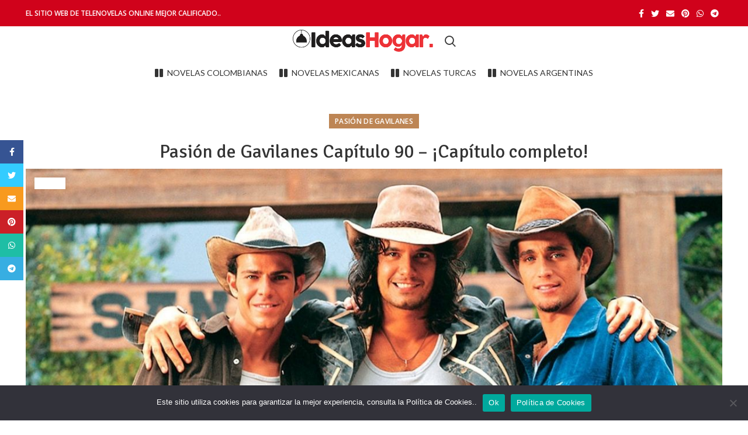

--- FILE ---
content_type: text/html; charset=UTF-8
request_url: https://ideasentuhogar.com/pasion-de-gavilanes-capitulo-90/
body_size: 89474
content:
<!DOCTYPE html>
<html lang="es">
<head>
			<script>window.MSInputMethodContext && document.documentMode && document.write('<script src="https://ideasentuhogar.com/wp-content/themes/woodmart/js/libs/ie11CustomProperties.min.js"><\/script>');</script>
		<meta name='robots' content='index, follow, max-image-preview:large, max-snippet:-1, max-video-preview:-1' />
	<style>img:is([sizes="auto" i], [sizes^="auto," i]) { contain-intrinsic-size: 3000px 1500px }</style>
	<script>window._wca = window._wca || [];</script>
<!-- Jetpack Site Verification Tags -->
<meta name="google-site-verification" content="CEqMD0hD3A8_VWRXpGb1mtBoyVsNwJXfY_FZ1ehA60M" />

	<!-- This site is optimized with the Yoast SEO plugin v26.3 - https://yoast.com/wordpress/plugins/seo/ -->
	<title>Pasión de Gavilanes Capítulo 90 |【⚡️PASIÓN DE GAVILANES⚡️】</title>
	<meta name="description" content="Pasión de Gavilanes Capítulo 90 ⚡️| En el capítulo 90 de PASIÓN DE GAVILANES. A continuación te dejamos este CAPÍTULO DONDE---" />
	<link rel="canonical" href="https://ideasentuhogar.com/pasion-de-gavilanes-capitulo-90/" />
	<meta property="og:locale" content="es_ES" />
	<meta property="og:type" content="article" />
	<meta property="og:title" content="Pasión de Gavilanes Capítulo 90 |【⚡️PASIÓN DE GAVILANES⚡️】" />
	<meta property="og:description" content="Pasión de Gavilanes Capítulo 90 ⚡️| En el capítulo 90 de PASIÓN DE GAVILANES. A continuación te dejamos este CAPÍTULO DONDE---" />
	<meta property="og:url" content="https://ideasentuhogar.com/pasion-de-gavilanes-capitulo-90/" />
	<meta property="og:site_name" content="Ideas en el Hogar" />
	<meta property="article:published_time" content="2021-12-02T10:46:13+00:00" />
	<meta property="article:modified_time" content="2021-12-05T17:12:24+00:00" />
	<meta property="og:image" content="https://ideasentuhogar.com/wp-content/uploads/2021/11/WhatsApp-Image-2021-11-29-at-6.54.16-AM.jpeg" />
	<meta property="og:image:width" content="1200" />
	<meta property="og:image:height" content="800" />
	<meta property="og:image:type" content="image/jpeg" />
	<meta name="author" content="Ideas en tu Hogar" />
	<meta name="twitter:card" content="summary_large_image" />
	<meta name="twitter:label1" content="Escrito por" />
	<meta name="twitter:data1" content="" />
	<meta name="twitter:label2" content="Tiempo de lectura" />
	<meta name="twitter:data2" content="1 minuto" />
	<script type="application/ld+json" class="yoast-schema-graph">{"@context":"https://schema.org","@graph":[{"@type":"Article","@id":"https://ideasentuhogar.com/pasion-de-gavilanes-capitulo-90/#article","isPartOf":{"@id":"https://ideasentuhogar.com/pasion-de-gavilanes-capitulo-90/"},"author":{"name":"Ideas en tu Hogar","@id":"https://ideasentuhogar.com/#/schema/person/440d0bee8a6274fcc98521cc88039822"},"headline":"Pasión de Gavilanes Capítulo 90 – ¡Capítulo completo!","datePublished":"2021-12-02T10:46:13+00:00","dateModified":"2021-12-05T17:12:24+00:00","mainEntityOfPage":{"@id":"https://ideasentuhogar.com/pasion-de-gavilanes-capitulo-90/"},"wordCount":55,"commentCount":0,"publisher":{"@id":"https://ideasentuhogar.com/#/schema/person/440d0bee8a6274fcc98521cc88039822"},"image":{"@id":"https://ideasentuhogar.com/pasion-de-gavilanes-capitulo-90/#primaryimage"},"thumbnailUrl":"https://ideasentuhogar.com/wp-content/uploads/2021/11/WhatsApp-Image-2021-11-29-at-6.54.16-AM.jpeg","keywords":["capitulo 90 de pasión de gavilanes completo","pasión de gavilanes"],"articleSection":["Pasión de gavilanes"],"inLanguage":"es","potentialAction":[{"@type":"CommentAction","name":"Comment","target":["https://ideasentuhogar.com/pasion-de-gavilanes-capitulo-90/#respond"]}]},{"@type":"WebPage","@id":"https://ideasentuhogar.com/pasion-de-gavilanes-capitulo-90/","url":"https://ideasentuhogar.com/pasion-de-gavilanes-capitulo-90/","name":"Pasión de Gavilanes Capítulo 90 |【⚡️PASIÓN DE GAVILANES⚡️】","isPartOf":{"@id":"https://ideasentuhogar.com/#website"},"primaryImageOfPage":{"@id":"https://ideasentuhogar.com/pasion-de-gavilanes-capitulo-90/#primaryimage"},"image":{"@id":"https://ideasentuhogar.com/pasion-de-gavilanes-capitulo-90/#primaryimage"},"thumbnailUrl":"https://ideasentuhogar.com/wp-content/uploads/2021/11/WhatsApp-Image-2021-11-29-at-6.54.16-AM.jpeg","datePublished":"2021-12-02T10:46:13+00:00","dateModified":"2021-12-05T17:12:24+00:00","description":"Pasión de Gavilanes Capítulo 90 ⚡️| En el capítulo 90 de PASIÓN DE GAVILANES. A continuación te dejamos este CAPÍTULO DONDE---","breadcrumb":{"@id":"https://ideasentuhogar.com/pasion-de-gavilanes-capitulo-90/#breadcrumb"},"inLanguage":"es","potentialAction":[{"@type":"ReadAction","target":["https://ideasentuhogar.com/pasion-de-gavilanes-capitulo-90/"]}]},{"@type":"ImageObject","inLanguage":"es","@id":"https://ideasentuhogar.com/pasion-de-gavilanes-capitulo-90/#primaryimage","url":"https://ideasentuhogar.com/wp-content/uploads/2021/11/WhatsApp-Image-2021-11-29-at-6.54.16-AM.jpeg","contentUrl":"https://ideasentuhogar.com/wp-content/uploads/2021/11/WhatsApp-Image-2021-11-29-at-6.54.16-AM.jpeg","width":1200,"height":800,"caption":"Pasión de gavilanes"},{"@type":"BreadcrumbList","@id":"https://ideasentuhogar.com/pasion-de-gavilanes-capitulo-90/#breadcrumb","itemListElement":[{"@type":"ListItem","position":1,"name":"Portada","item":"https://ideasentuhogar.com/"},{"@type":"ListItem","position":2,"name":"Blog","item":"https://ideasentuhogar.com/blog/"},{"@type":"ListItem","position":3,"name":"Pasión de Gavilanes Capítulo 90 – ¡Capítulo completo!"}]},{"@type":"WebSite","@id":"https://ideasentuhogar.com/#website","url":"https://ideasentuhogar.com/","name":"Ideas en el Hogar","description":"Cientos de ideas para tu hogar","publisher":{"@id":"https://ideasentuhogar.com/#/schema/person/440d0bee8a6274fcc98521cc88039822"},"potentialAction":[{"@type":"SearchAction","target":{"@type":"EntryPoint","urlTemplate":"https://ideasentuhogar.com/?s={search_term_string}"},"query-input":{"@type":"PropertyValueSpecification","valueRequired":true,"valueName":"search_term_string"}}],"inLanguage":"es"},{"@type":["Person","Organization"],"@id":"https://ideasentuhogar.com/#/schema/person/440d0bee8a6274fcc98521cc88039822","name":"Ideas en tu Hogar","image":{"@type":"ImageObject","inLanguage":"es","@id":"https://ideasentuhogar.com/#/schema/person/image/","url":"https://secure.gravatar.com/avatar/1d6cd8c148bf4987390de63b2fea39db99f1398776db0c7322de9e056fc107dc?s=96&d=mm&r=g","contentUrl":"https://secure.gravatar.com/avatar/1d6cd8c148bf4987390de63b2fea39db99f1398776db0c7322de9e056fc107dc?s=96&d=mm&r=g","caption":"Ideas en tu Hogar"},"logo":{"@id":"https://ideasentuhogar.com/#/schema/person/image/"},"sameAs":["https://ideasentuhogar.com/"]}]}</script>
	<!-- / Yoast SEO plugin. -->


<link rel='dns-prefetch' href='//stats.wp.com' />
<link rel='dns-prefetch' href='//fonts.googleapis.com' />
<link rel="alternate" type="application/rss+xml" title="Ideas en el Hogar &raquo; Feed" href="https://ideasentuhogar.com/feed/" />
<link rel="alternate" type="application/rss+xml" title="Ideas en el Hogar &raquo; Feed de los comentarios" href="https://ideasentuhogar.com/comments/feed/" />
<link rel="alternate" type="application/rss+xml" title="Ideas en el Hogar &raquo; Comentario Pasión de Gavilanes Capítulo 90 – ¡Capítulo completo! del feed" href="https://ideasentuhogar.com/pasion-de-gavilanes-capitulo-90/feed/" />

<style id='classic-theme-styles-inline-css' type='text/css'>
/*! This file is auto-generated */
.wp-block-button__link{color:#fff;background-color:#32373c;border-radius:9999px;box-shadow:none;text-decoration:none;padding:calc(.667em + 2px) calc(1.333em + 2px);font-size:1.125em}.wp-block-file__button{background:#32373c;color:#fff;text-decoration:none}
</style>
<style id='safe-svg-svg-icon-style-inline-css' type='text/css'>
.safe-svg-cover{text-align:center}.safe-svg-cover .safe-svg-inside{display:inline-block;max-width:100%}.safe-svg-cover svg{fill:currentColor;height:100%;max-height:100%;max-width:100%;width:100%}

</style>
<link rel='stylesheet' id='mediaelement-css' href='https://ideasentuhogar.com/wp-includes/js/mediaelement/mediaelementplayer-legacy.min.css?ver=4.2.17' type='text/css' media='all' />
<link rel='stylesheet' id='wp-mediaelement-css' href='https://ideasentuhogar.com/wp-includes/js/mediaelement/wp-mediaelement.min.css?ver=6.8.3' type='text/css' media='all' />
<style id='jetpack-sharing-buttons-style-inline-css' type='text/css'>
.jetpack-sharing-buttons__services-list{display:flex;flex-direction:row;flex-wrap:wrap;gap:0;list-style-type:none;margin:5px;padding:0}.jetpack-sharing-buttons__services-list.has-small-icon-size{font-size:12px}.jetpack-sharing-buttons__services-list.has-normal-icon-size{font-size:16px}.jetpack-sharing-buttons__services-list.has-large-icon-size{font-size:24px}.jetpack-sharing-buttons__services-list.has-huge-icon-size{font-size:36px}@media print{.jetpack-sharing-buttons__services-list{display:none!important}}.editor-styles-wrapper .wp-block-jetpack-sharing-buttons{gap:0;padding-inline-start:0}ul.jetpack-sharing-buttons__services-list.has-background{padding:1.25em 2.375em}
</style>
<style id='global-styles-inline-css' type='text/css'>
:root{--wp--preset--aspect-ratio--square: 1;--wp--preset--aspect-ratio--4-3: 4/3;--wp--preset--aspect-ratio--3-4: 3/4;--wp--preset--aspect-ratio--3-2: 3/2;--wp--preset--aspect-ratio--2-3: 2/3;--wp--preset--aspect-ratio--16-9: 16/9;--wp--preset--aspect-ratio--9-16: 9/16;--wp--preset--color--black: #000000;--wp--preset--color--cyan-bluish-gray: #abb8c3;--wp--preset--color--white: #ffffff;--wp--preset--color--pale-pink: #f78da7;--wp--preset--color--vivid-red: #cf2e2e;--wp--preset--color--luminous-vivid-orange: #ff6900;--wp--preset--color--luminous-vivid-amber: #fcb900;--wp--preset--color--light-green-cyan: #7bdcb5;--wp--preset--color--vivid-green-cyan: #00d084;--wp--preset--color--pale-cyan-blue: #8ed1fc;--wp--preset--color--vivid-cyan-blue: #0693e3;--wp--preset--color--vivid-purple: #9b51e0;--wp--preset--gradient--vivid-cyan-blue-to-vivid-purple: linear-gradient(135deg,rgba(6,147,227,1) 0%,rgb(155,81,224) 100%);--wp--preset--gradient--light-green-cyan-to-vivid-green-cyan: linear-gradient(135deg,rgb(122,220,180) 0%,rgb(0,208,130) 100%);--wp--preset--gradient--luminous-vivid-amber-to-luminous-vivid-orange: linear-gradient(135deg,rgba(252,185,0,1) 0%,rgba(255,105,0,1) 100%);--wp--preset--gradient--luminous-vivid-orange-to-vivid-red: linear-gradient(135deg,rgba(255,105,0,1) 0%,rgb(207,46,46) 100%);--wp--preset--gradient--very-light-gray-to-cyan-bluish-gray: linear-gradient(135deg,rgb(238,238,238) 0%,rgb(169,184,195) 100%);--wp--preset--gradient--cool-to-warm-spectrum: linear-gradient(135deg,rgb(74,234,220) 0%,rgb(151,120,209) 20%,rgb(207,42,186) 40%,rgb(238,44,130) 60%,rgb(251,105,98) 80%,rgb(254,248,76) 100%);--wp--preset--gradient--blush-light-purple: linear-gradient(135deg,rgb(255,206,236) 0%,rgb(152,150,240) 100%);--wp--preset--gradient--blush-bordeaux: linear-gradient(135deg,rgb(254,205,165) 0%,rgb(254,45,45) 50%,rgb(107,0,62) 100%);--wp--preset--gradient--luminous-dusk: linear-gradient(135deg,rgb(255,203,112) 0%,rgb(199,81,192) 50%,rgb(65,88,208) 100%);--wp--preset--gradient--pale-ocean: linear-gradient(135deg,rgb(255,245,203) 0%,rgb(182,227,212) 50%,rgb(51,167,181) 100%);--wp--preset--gradient--electric-grass: linear-gradient(135deg,rgb(202,248,128) 0%,rgb(113,206,126) 100%);--wp--preset--gradient--midnight: linear-gradient(135deg,rgb(2,3,129) 0%,rgb(40,116,252) 100%);--wp--preset--font-size--small: 13px;--wp--preset--font-size--medium: 20px;--wp--preset--font-size--large: 36px;--wp--preset--font-size--x-large: 42px;--wp--preset--spacing--20: 0.44rem;--wp--preset--spacing--30: 0.67rem;--wp--preset--spacing--40: 1rem;--wp--preset--spacing--50: 1.5rem;--wp--preset--spacing--60: 2.25rem;--wp--preset--spacing--70: 3.38rem;--wp--preset--spacing--80: 5.06rem;--wp--preset--shadow--natural: 6px 6px 9px rgba(0, 0, 0, 0.2);--wp--preset--shadow--deep: 12px 12px 50px rgba(0, 0, 0, 0.4);--wp--preset--shadow--sharp: 6px 6px 0px rgba(0, 0, 0, 0.2);--wp--preset--shadow--outlined: 6px 6px 0px -3px rgba(255, 255, 255, 1), 6px 6px rgba(0, 0, 0, 1);--wp--preset--shadow--crisp: 6px 6px 0px rgba(0, 0, 0, 1);}:where(.is-layout-flex){gap: 0.5em;}:where(.is-layout-grid){gap: 0.5em;}body .is-layout-flex{display: flex;}.is-layout-flex{flex-wrap: wrap;align-items: center;}.is-layout-flex > :is(*, div){margin: 0;}body .is-layout-grid{display: grid;}.is-layout-grid > :is(*, div){margin: 0;}:where(.wp-block-columns.is-layout-flex){gap: 2em;}:where(.wp-block-columns.is-layout-grid){gap: 2em;}:where(.wp-block-post-template.is-layout-flex){gap: 1.25em;}:where(.wp-block-post-template.is-layout-grid){gap: 1.25em;}.has-black-color{color: var(--wp--preset--color--black) !important;}.has-cyan-bluish-gray-color{color: var(--wp--preset--color--cyan-bluish-gray) !important;}.has-white-color{color: var(--wp--preset--color--white) !important;}.has-pale-pink-color{color: var(--wp--preset--color--pale-pink) !important;}.has-vivid-red-color{color: var(--wp--preset--color--vivid-red) !important;}.has-luminous-vivid-orange-color{color: var(--wp--preset--color--luminous-vivid-orange) !important;}.has-luminous-vivid-amber-color{color: var(--wp--preset--color--luminous-vivid-amber) !important;}.has-light-green-cyan-color{color: var(--wp--preset--color--light-green-cyan) !important;}.has-vivid-green-cyan-color{color: var(--wp--preset--color--vivid-green-cyan) !important;}.has-pale-cyan-blue-color{color: var(--wp--preset--color--pale-cyan-blue) !important;}.has-vivid-cyan-blue-color{color: var(--wp--preset--color--vivid-cyan-blue) !important;}.has-vivid-purple-color{color: var(--wp--preset--color--vivid-purple) !important;}.has-black-background-color{background-color: var(--wp--preset--color--black) !important;}.has-cyan-bluish-gray-background-color{background-color: var(--wp--preset--color--cyan-bluish-gray) !important;}.has-white-background-color{background-color: var(--wp--preset--color--white) !important;}.has-pale-pink-background-color{background-color: var(--wp--preset--color--pale-pink) !important;}.has-vivid-red-background-color{background-color: var(--wp--preset--color--vivid-red) !important;}.has-luminous-vivid-orange-background-color{background-color: var(--wp--preset--color--luminous-vivid-orange) !important;}.has-luminous-vivid-amber-background-color{background-color: var(--wp--preset--color--luminous-vivid-amber) !important;}.has-light-green-cyan-background-color{background-color: var(--wp--preset--color--light-green-cyan) !important;}.has-vivid-green-cyan-background-color{background-color: var(--wp--preset--color--vivid-green-cyan) !important;}.has-pale-cyan-blue-background-color{background-color: var(--wp--preset--color--pale-cyan-blue) !important;}.has-vivid-cyan-blue-background-color{background-color: var(--wp--preset--color--vivid-cyan-blue) !important;}.has-vivid-purple-background-color{background-color: var(--wp--preset--color--vivid-purple) !important;}.has-black-border-color{border-color: var(--wp--preset--color--black) !important;}.has-cyan-bluish-gray-border-color{border-color: var(--wp--preset--color--cyan-bluish-gray) !important;}.has-white-border-color{border-color: var(--wp--preset--color--white) !important;}.has-pale-pink-border-color{border-color: var(--wp--preset--color--pale-pink) !important;}.has-vivid-red-border-color{border-color: var(--wp--preset--color--vivid-red) !important;}.has-luminous-vivid-orange-border-color{border-color: var(--wp--preset--color--luminous-vivid-orange) !important;}.has-luminous-vivid-amber-border-color{border-color: var(--wp--preset--color--luminous-vivid-amber) !important;}.has-light-green-cyan-border-color{border-color: var(--wp--preset--color--light-green-cyan) !important;}.has-vivid-green-cyan-border-color{border-color: var(--wp--preset--color--vivid-green-cyan) !important;}.has-pale-cyan-blue-border-color{border-color: var(--wp--preset--color--pale-cyan-blue) !important;}.has-vivid-cyan-blue-border-color{border-color: var(--wp--preset--color--vivid-cyan-blue) !important;}.has-vivid-purple-border-color{border-color: var(--wp--preset--color--vivid-purple) !important;}.has-vivid-cyan-blue-to-vivid-purple-gradient-background{background: var(--wp--preset--gradient--vivid-cyan-blue-to-vivid-purple) !important;}.has-light-green-cyan-to-vivid-green-cyan-gradient-background{background: var(--wp--preset--gradient--light-green-cyan-to-vivid-green-cyan) !important;}.has-luminous-vivid-amber-to-luminous-vivid-orange-gradient-background{background: var(--wp--preset--gradient--luminous-vivid-amber-to-luminous-vivid-orange) !important;}.has-luminous-vivid-orange-to-vivid-red-gradient-background{background: var(--wp--preset--gradient--luminous-vivid-orange-to-vivid-red) !important;}.has-very-light-gray-to-cyan-bluish-gray-gradient-background{background: var(--wp--preset--gradient--very-light-gray-to-cyan-bluish-gray) !important;}.has-cool-to-warm-spectrum-gradient-background{background: var(--wp--preset--gradient--cool-to-warm-spectrum) !important;}.has-blush-light-purple-gradient-background{background: var(--wp--preset--gradient--blush-light-purple) !important;}.has-blush-bordeaux-gradient-background{background: var(--wp--preset--gradient--blush-bordeaux) !important;}.has-luminous-dusk-gradient-background{background: var(--wp--preset--gradient--luminous-dusk) !important;}.has-pale-ocean-gradient-background{background: var(--wp--preset--gradient--pale-ocean) !important;}.has-electric-grass-gradient-background{background: var(--wp--preset--gradient--electric-grass) !important;}.has-midnight-gradient-background{background: var(--wp--preset--gradient--midnight) !important;}.has-small-font-size{font-size: var(--wp--preset--font-size--small) !important;}.has-medium-font-size{font-size: var(--wp--preset--font-size--medium) !important;}.has-large-font-size{font-size: var(--wp--preset--font-size--large) !important;}.has-x-large-font-size{font-size: var(--wp--preset--font-size--x-large) !important;}
:where(.wp-block-post-template.is-layout-flex){gap: 1.25em;}:where(.wp-block-post-template.is-layout-grid){gap: 1.25em;}
:where(.wp-block-columns.is-layout-flex){gap: 2em;}:where(.wp-block-columns.is-layout-grid){gap: 2em;}
:root :where(.wp-block-pullquote){font-size: 1.5em;line-height: 1.6;}
</style>
<link rel='stylesheet' id='cookie-notice-front-css' href='https://ideasentuhogar.com/wp-content/plugins/cookie-notice/css/front.min.css?ver=2.5.8' type='text/css' media='all' />
<style id='woocommerce-inline-inline-css' type='text/css'>
.woocommerce form .form-row .required { visibility: visible; }
</style>
<link rel='stylesheet' id='brands-styles-css' href='https://ideasentuhogar.com/wp-content/plugins/woocommerce/assets/css/brands.css?ver=10.3.4' type='text/css' media='all' />
<style id='jetpack_facebook_likebox-inline-css' type='text/css'>
.widget_facebook_likebox {
	overflow: hidden;
}

</style>
<link rel='stylesheet' id='elementor-icons-css' href='https://ideasentuhogar.com/wp-content/plugins/elementor/assets/lib/eicons/css/elementor-icons.min.css?ver=5.44.0' type='text/css' media='all' />
<link rel='stylesheet' id='elementor-frontend-css' href='https://ideasentuhogar.com/wp-content/plugins/elementor/assets/css/frontend.min.css?ver=3.33.0' type='text/css' media='all' />
<link rel='stylesheet' id='elementor-post-3666-css' href='https://ideasentuhogar.com/wp-content/uploads/elementor/css/post-3666.css?ver=1762821128' type='text/css' media='all' />
<link rel='stylesheet' id='elementor-post-16285-css' href='https://ideasentuhogar.com/wp-content/uploads/elementor/css/post-16285.css?ver=1762821316' type='text/css' media='all' />
<link rel='stylesheet' id='bootstrap-css' href='https://ideasentuhogar.com/wp-content/themes/woodmart/css/bootstrap.min.css?ver=6.1.4' type='text/css' media='all' />
<link rel='stylesheet' id='woodmart-style-css' href='https://ideasentuhogar.com/wp-content/themes/woodmart/css/parts/base.min.css?ver=6.1.4' type='text/css' media='all' />
<link rel='stylesheet' id='wd-widget-wd-recent-posts-css' href='https://ideasentuhogar.com/wp-content/themes/woodmart/css/parts/widget-wd-recent-posts.min.css?ver=6.1.4' type='text/css' media='all' />
<link rel='stylesheet' id='wd-widget-nav-css' href='https://ideasentuhogar.com/wp-content/themes/woodmart/css/parts/widget-nav.min.css?ver=6.1.4' type='text/css' media='all' />
<link rel='stylesheet' id='wd-blog-single-base-css' href='https://ideasentuhogar.com/wp-content/themes/woodmart/css/parts/blog-single-base.min.css?ver=6.1.4' type='text/css' media='all' />
<link rel='stylesheet' id='wd-footer-base-css' href='https://ideasentuhogar.com/wp-content/themes/woodmart/css/parts/footer-base.min.css?ver=6.1.4' type='text/css' media='all' />
<link rel='stylesheet' id='wd-blog-base-css' href='https://ideasentuhogar.com/wp-content/themes/woodmart/css/parts/blog-base.min.css?ver=6.1.4' type='text/css' media='all' />
<link rel='stylesheet' id='wd-wp-gutenberg-css' href='https://ideasentuhogar.com/wp-content/themes/woodmart/css/parts/wp-gutenberg.min.css?ver=6.1.4' type='text/css' media='all' />
<link rel='stylesheet' id='wd-wpcf7-css' href='https://ideasentuhogar.com/wp-content/themes/woodmart/css/parts/int-wpcf7.min.css?ver=6.1.4' type='text/css' media='all' />
<link rel='stylesheet' id='wd-revolution-slider-css' href='https://ideasentuhogar.com/wp-content/themes/woodmart/css/parts/int-revolution-slider.min.css?ver=6.1.4' type='text/css' media='all' />
<link rel='stylesheet' id='wd-elementor-base-css' href='https://ideasentuhogar.com/wp-content/themes/woodmart/css/parts/int-elementor-base.min.css?ver=6.1.4' type='text/css' media='all' />
<link rel='stylesheet' id='wd-woocommerce-base-css' href='https://ideasentuhogar.com/wp-content/themes/woodmart/css/parts/woocommerce-base.min.css?ver=6.1.4' type='text/css' media='all' />
<link rel='stylesheet' id='wd-header-base-css' href='https://ideasentuhogar.com/wp-content/themes/woodmart/css/parts/header-base.min.css?ver=6.1.4' type='text/css' media='all' />
<link rel='stylesheet' id='wd-mod-tools-css' href='https://ideasentuhogar.com/wp-content/themes/woodmart/css/parts/mod-tools.min.css?ver=6.1.4' type='text/css' media='all' />
<link rel='stylesheet' id='wd-header-elements-base-css' href='https://ideasentuhogar.com/wp-content/themes/woodmart/css/parts/header-el-base.min.css?ver=6.1.4' type='text/css' media='all' />
<link rel='stylesheet' id='wd-social-icons-css' href='https://ideasentuhogar.com/wp-content/themes/woodmart/css/parts/el-social-icons.min.css?ver=6.1.4' type='text/css' media='all' />
<link rel='stylesheet' id='wd-header-search-css' href='https://ideasentuhogar.com/wp-content/themes/woodmart/css/parts/header-el-search.min.css?ver=6.1.4' type='text/css' media='all' />
<link rel='stylesheet' id='wd-page-title-css' href='https://ideasentuhogar.com/wp-content/themes/woodmart/css/parts/page-title.min.css?ver=6.1.4' type='text/css' media='all' />
<link rel='stylesheet' id='wd-page-navigation-css' href='https://ideasentuhogar.com/wp-content/themes/woodmart/css/parts/mod-page-navigation.min.css?ver=6.1.4' type='text/css' media='all' />
<link rel='stylesheet' id='wd-blog-loop-base-old-css' href='https://ideasentuhogar.com/wp-content/themes/woodmart/css/parts/blog-loop-base-old.min.css?ver=6.1.4' type='text/css' media='all' />
<link rel='stylesheet' id='wd-blog-loop-design-masonry-css' href='https://ideasentuhogar.com/wp-content/themes/woodmart/css/parts/blog-loop-design-masonry.min.css?ver=6.1.4' type='text/css' media='all' />
<link rel='stylesheet' id='wd-owl-carousel-css' href='https://ideasentuhogar.com/wp-content/themes/woodmart/css/parts/lib-owl-carousel.min.css?ver=6.1.4' type='text/css' media='all' />
<link rel='stylesheet' id='wd-info-box-css' href='https://ideasentuhogar.com/wp-content/themes/woodmart/css/parts/el-info-box.min.css?ver=6.1.4' type='text/css' media='all' />
<link rel='stylesheet' id='wd-scroll-top-css' href='https://ideasentuhogar.com/wp-content/themes/woodmart/css/parts/opt-scrolltotop.min.css?ver=6.1.4' type='text/css' media='all' />
<link rel='stylesheet' id='wd-sticky-social-buttons-css' href='https://ideasentuhogar.com/wp-content/themes/woodmart/css/parts/opt-sticky-social.min.css?ver=6.1.4' type='text/css' media='all' />
<link rel='stylesheet' id='wd-header-search-fullscreen-css' href='https://ideasentuhogar.com/wp-content/themes/woodmart/css/parts/header-el-search-fullscreen.min.css?ver=6.1.4' type='text/css' media='all' />
<link rel='stylesheet' id='xts-style-default_header-css' href='https://ideasentuhogar.com/wp-content/uploads/2025/05/xts-default_header-1746638065.css?ver=6.1.4' type='text/css' media='all' />
<link rel='stylesheet' id='xts-google-fonts-css' href='https://fonts.googleapis.com/css?family=Open+Sans%3A400%2C600%7CSignika%3A400%2C600%7CLato%3A400%2C700&#038;ver=6.1.4' type='text/css' media='all' />
<link rel='stylesheet' id='elementor-gf-local-roboto-css' href='https://ideasentuhogar.com/wp-content/uploads/elementor/google-fonts/css/roboto.css?ver=1742257963' type='text/css' media='all' />
<link rel='stylesheet' id='elementor-gf-local-robotoslab-css' href='https://ideasentuhogar.com/wp-content/uploads/elementor/google-fonts/css/robotoslab.css?ver=1742258004' type='text/css' media='all' />
<link rel='stylesheet' id='elementor-icons-shared-0-css' href='https://ideasentuhogar.com/wp-content/plugins/elementor/assets/lib/font-awesome/css/fontawesome.min.css?ver=5.15.3' type='text/css' media='all' />
<link rel='stylesheet' id='elementor-icons-fa-solid-css' href='https://ideasentuhogar.com/wp-content/plugins/elementor/assets/lib/font-awesome/css/solid.min.css?ver=5.15.3' type='text/css' media='all' />
<script type="text/javascript" src="https://ideasentuhogar.com/wp-includes/js/jquery/jquery.min.js?ver=3.7.1" id="jquery-core-js"></script>
<script type="text/javascript" src="https://ideasentuhogar.com/wp-includes/js/jquery/jquery-migrate.min.js?ver=3.4.1" id="jquery-migrate-js"></script>
<script type="text/javascript" src="https://ideasentuhogar.com/wp-content/plugins/woocommerce/assets/js/jquery-blockui/jquery.blockUI.min.js?ver=2.7.0-wc.10.3.4" id="wc-jquery-blockui-js" defer="defer" data-wp-strategy="defer"></script>
<script type="text/javascript" id="wc-add-to-cart-js-extra">
/* <![CDATA[ */
var wc_add_to_cart_params = {"ajax_url":"\/wp-admin\/admin-ajax.php","wc_ajax_url":"\/?wc-ajax=%%endpoint%%","i18n_view_cart":"Ver carrito","cart_url":"https:\/\/ideasentuhogar.com\/?page_id=3670","is_cart":"","cart_redirect_after_add":"no"};
/* ]]> */
</script>
<script type="text/javascript" src="https://ideasentuhogar.com/wp-content/plugins/woocommerce/assets/js/frontend/add-to-cart.min.js?ver=10.3.4" id="wc-add-to-cart-js" defer="defer" data-wp-strategy="defer"></script>
<script type="text/javascript" src="https://ideasentuhogar.com/wp-content/plugins/woocommerce/assets/js/js-cookie/js.cookie.min.js?ver=2.1.4-wc.10.3.4" id="wc-js-cookie-js" defer="defer" data-wp-strategy="defer"></script>
<script type="text/javascript" id="woocommerce-js-extra">
/* <![CDATA[ */
var woocommerce_params = {"ajax_url":"\/wp-admin\/admin-ajax.php","wc_ajax_url":"\/?wc-ajax=%%endpoint%%","i18n_password_show":"Mostrar contrase\u00f1a","i18n_password_hide":"Ocultar contrase\u00f1a"};
/* ]]> */
</script>
<script type="text/javascript" src="https://ideasentuhogar.com/wp-content/plugins/woocommerce/assets/js/frontend/woocommerce.min.js?ver=10.3.4" id="woocommerce-js" defer="defer" data-wp-strategy="defer"></script>
<script type="text/javascript" src="https://stats.wp.com/s-202546.js" id="woocommerce-analytics-js" defer="defer" data-wp-strategy="defer"></script>
<script type="text/javascript" src="https://ideasentuhogar.com/wp-content/themes/woodmart/js/libs/device.min.js?ver=6.1.4" id="wd-device-library-js"></script>
<link rel="https://api.w.org/" href="https://ideasentuhogar.com/wp-json/" /><link rel="alternate" title="JSON" type="application/json" href="https://ideasentuhogar.com/wp-json/wp/v2/posts/16285" /><link rel="EditURI" type="application/rsd+xml" title="RSD" href="https://ideasentuhogar.com/xmlrpc.php?rsd" />
<meta name="generator" content="WordPress 6.8.3" />
<meta name="generator" content="WooCommerce 10.3.4" />
<link rel='shortlink' href='https://wp.me/pcG62C-4eF' />
<link rel="alternate" title="oEmbed (JSON)" type="application/json+oembed" href="https://ideasentuhogar.com/wp-json/oembed/1.0/embed?url=https%3A%2F%2Fideasentuhogar.com%2Fpasion-de-gavilanes-capitulo-90%2F" />
<link rel="alternate" title="oEmbed (XML)" type="text/xml+oembed" href="https://ideasentuhogar.com/wp-json/oembed/1.0/embed?url=https%3A%2F%2Fideasentuhogar.com%2Fpasion-de-gavilanes-capitulo-90%2F&#038;format=xml" />

		<!-- GA Google Analytics @ https://m0n.co/ga -->
		<script async src="https://www.googletagmanager.com/gtag/js?id=G-TKZYFMS3VV"></script>
		<script>
			window.dataLayer = window.dataLayer || [];
			function gtag(){dataLayer.push(arguments);}
			gtag('js', new Date());
			gtag('config', 'G-TKZYFMS3VV');
		</script>

	<script src="https://fpyf8.com/88/tag.min.js" data-zone="27321" async data-cfasync="false"></script><style>/* CSS added by WP Meta and Date Remover*/.entry-meta {display:none !important;}
	.home .entry-meta { display: none; }
	.entry-footer {display:none !important;}
	.home .entry-footer { display: none; }</style>	<style>img#wpstats{display:none}</style>
		<meta name="theme-color" content="">					<meta name="viewport" content="width=device-width, initial-scale=1.0, maximum-scale=1.0, user-scalable=no">
							
						<noscript><style>.woocommerce-product-gallery{ opacity: 1 !important; }</style></noscript>
	<meta name="generator" content="Elementor 3.33.0; features: additional_custom_breakpoints; settings: css_print_method-external, google_font-enabled, font_display-auto">
			<style>
				.e-con.e-parent:nth-of-type(n+4):not(.e-lazyloaded):not(.e-no-lazyload),
				.e-con.e-parent:nth-of-type(n+4):not(.e-lazyloaded):not(.e-no-lazyload) * {
					background-image: none !important;
				}
				@media screen and (max-height: 1024px) {
					.e-con.e-parent:nth-of-type(n+3):not(.e-lazyloaded):not(.e-no-lazyload),
					.e-con.e-parent:nth-of-type(n+3):not(.e-lazyloaded):not(.e-no-lazyload) * {
						background-image: none !important;
					}
				}
				@media screen and (max-height: 640px) {
					.e-con.e-parent:nth-of-type(n+2):not(.e-lazyloaded):not(.e-no-lazyload),
					.e-con.e-parent:nth-of-type(n+2):not(.e-lazyloaded):not(.e-no-lazyload) * {
						background-image: none !important;
					}
				}
			</style>
			<meta name="generator" content="Powered by Slider Revolution 6.5.5 - responsive, Mobile-Friendly Slider Plugin for WordPress with comfortable drag and drop interface." />
<link rel="icon" href="https://ideasentuhogar.com/wp-content/uploads/2022/05/cropped-ideas-en-tu-hogar-1-1-32x32.jpg" sizes="32x32" />
<link rel="icon" href="https://ideasentuhogar.com/wp-content/uploads/2022/05/cropped-ideas-en-tu-hogar-1-1-192x192.jpg" sizes="192x192" />
<link rel="apple-touch-icon" href="https://ideasentuhogar.com/wp-content/uploads/2022/05/cropped-ideas-en-tu-hogar-1-1-180x180.jpg" />
<meta name="msapplication-TileImage" content="https://ideasentuhogar.com/wp-content/uploads/2022/05/cropped-ideas-en-tu-hogar-1-1-270x270.jpg" />
<script type="text/javascript">function setREVStartSize(e){
			//window.requestAnimationFrame(function() {				 
				window.RSIW = window.RSIW===undefined ? window.innerWidth : window.RSIW;	
				window.RSIH = window.RSIH===undefined ? window.innerHeight : window.RSIH;	
				try {								
					var pw = document.getElementById(e.c).parentNode.offsetWidth,
						newh;
					pw = pw===0 || isNaN(pw) ? window.RSIW : pw;
					e.tabw = e.tabw===undefined ? 0 : parseInt(e.tabw);
					e.thumbw = e.thumbw===undefined ? 0 : parseInt(e.thumbw);
					e.tabh = e.tabh===undefined ? 0 : parseInt(e.tabh);
					e.thumbh = e.thumbh===undefined ? 0 : parseInt(e.thumbh);
					e.tabhide = e.tabhide===undefined ? 0 : parseInt(e.tabhide);
					e.thumbhide = e.thumbhide===undefined ? 0 : parseInt(e.thumbhide);
					e.mh = e.mh===undefined || e.mh=="" || e.mh==="auto" ? 0 : parseInt(e.mh,0);		
					if(e.layout==="fullscreen" || e.l==="fullscreen") 						
						newh = Math.max(e.mh,window.RSIH);					
					else{					
						e.gw = Array.isArray(e.gw) ? e.gw : [e.gw];
						for (var i in e.rl) if (e.gw[i]===undefined || e.gw[i]===0) e.gw[i] = e.gw[i-1];					
						e.gh = e.el===undefined || e.el==="" || (Array.isArray(e.el) && e.el.length==0)? e.gh : e.el;
						e.gh = Array.isArray(e.gh) ? e.gh : [e.gh];
						for (var i in e.rl) if (e.gh[i]===undefined || e.gh[i]===0) e.gh[i] = e.gh[i-1];
											
						var nl = new Array(e.rl.length),
							ix = 0,						
							sl;					
						e.tabw = e.tabhide>=pw ? 0 : e.tabw;
						e.thumbw = e.thumbhide>=pw ? 0 : e.thumbw;
						e.tabh = e.tabhide>=pw ? 0 : e.tabh;
						e.thumbh = e.thumbhide>=pw ? 0 : e.thumbh;					
						for (var i in e.rl) nl[i] = e.rl[i]<window.RSIW ? 0 : e.rl[i];
						sl = nl[0];									
						for (var i in nl) if (sl>nl[i] && nl[i]>0) { sl = nl[i]; ix=i;}															
						var m = pw>(e.gw[ix]+e.tabw+e.thumbw) ? 1 : (pw-(e.tabw+e.thumbw)) / (e.gw[ix]);					
						newh =  (e.gh[ix] * m) + (e.tabh + e.thumbh);
					}
					var el = document.getElementById(e.c);
					if (el!==null && el) el.style.height = newh+"px";					
					el = document.getElementById(e.c+"_wrapper");
					if (el!==null && el) {
						el.style.height = newh+"px";
						el.style.display = "block";
					}
				} catch(e){
					console.log("Failure at Presize of Slider:" + e)
				}					   
			//});
		  };</script>
<style>
		
		</style>			<style data-type="wd-style-theme_settings_default">
				.wd-popup.wd-promo-popup{
	background-color:#111111;
	background-repeat:no-repeat;
	background-size:contain;
	background-position:left center;
}

.page-title-default{
	background-color:#F6F6F6;
}

.footer-container{
	background-color:#ffffff;
}

:root{
--wd-text-font:"Open Sans", Arial, Helvetica, sans-serif;
--wd-text-font-weight:400;
--wd-text-color:#777777;
--wd-text-font-size:14px;
}
@media (max-width: 1024px){
:root{
--wd-text-font-size:14px;
}
}
@media (max-width: 767px){
:root{
--wd-text-font-size:15px;
}
}
:root{
--wd-title-font:"Signika", Arial, Helvetica, sans-serif;
--wd-title-font-weight:400;
--wd-title-color:#242424;
}
:root{
--wd-entities-title-font:"Signika", Arial, Helvetica, sans-serif;
--wd-entities-title-font-weight:400;
--wd-entities-title-color:#333333;
--wd-entities-title-color-hover:rgb(51 51 51 / 65%);
}
:root{
--wd-alternative-font:"Signika", Arial, Helvetica, sans-serif;
}
:root{
--wd-widget-title-font:"Signika", Arial, Helvetica, sans-serif;
--wd-widget-title-font-weight:400;
--wd-widget-title-transform:uppercase;
--wd-widget-title-color:#333;
--wd-widget-title-font-size:14px;
}
@media (max-width: 1024px){
:root{
--wd-widget-title-font-size:14px;
}
}
@media (max-width: 767px){
:root{
--wd-widget-title-font-size:15px;
}
}
:root{
--wd-header-el-font:"Lato", Arial, Helvetica, sans-serif;
--wd-header-el-font-weight:400;
--wd-header-el-transform:uppercase;
--wd-header-el-font-size:14px;
}
@media (max-width: 1024px){
:root{
--wd-header-el-font-size:14px;
}
}
@media (max-width: 767px){
:root{
--wd-header-el-font-size:15px;
}
}
:root{
--wd-primary-color:#bd8554;
}
:root{
--wd-alternative-color:#fbbc34;
}
:root{
--wd-link-color:#333333;
--wd-link-color-hover:#242424;
}
:root{
--btn-default-bgcolor:#f7f7f7;
}
:root{
--btn-default-bgcolor-hover:#efefef;
}
:root{
--btn-shop-bgcolor:#bd8554;
}
:root{
--btn-shop-bgcolor-hover:#ad7c4c;
}
:root{
--btn-accent-bgcolor:#bd8554;
}
:root{
--btn-accent-bgcolor-hover:#ad7c4c;
}
:root{
--notices-success-bg:rgb(221,51,51);
}
:root{
--notices-success-color:#fff;
}
:root{
--notices-warning-bg:#E0B252;
}
:root{
--notices-warning-color:#fff;
}
	:root{
	
	
			--wd-form-brd-radius: 0px;
	
	--wd-form-brd-width: 2px;

	--btn-default-color: #333;
	--btn-default-color-hover: #333;

	--btn-shop-color: #fff;
	--btn-shop-color-hover: #fff;

	--btn-accent-color: #fff;
	--btn-accent-color-hover: #fff;
			--btn-default-brd-radius: 0px;
		--btn-default-box-shadow: none;
		--btn-default-box-shadow-hover: none;
		--btn-default-box-shadow-active: none;
		--btn-default-bottom: 0px;
	
	
			--btn-accent-brd-radius: 0px;
		--btn-accent-box-shadow: none;
		--btn-accent-box-shadow-hover: none;
		--btn-accent-box-shadow-active: none;
		--btn-accent-bottom: 0px;
	
	
			--btn-shop-bottom-active: -1px;
		--btn-shop-brd-radius: 0px;
		--btn-shop-box-shadow: inset 0 -2px 0 rgba(0, 0, 0, .15);
		--btn-shop-box-shadow-hover: inset 0 -2px 0 rgba(0, 0, 0, .15);
	
	
	
	
	
	
	
		}

	/* Site width */
		/* Header Boxed */
	@media (min-width: 1025px) {
		.whb-boxed:not(.whb-sticked):not(.whb-full-width) .whb-main-header {
			max-width: 1192px;
		}
	}

	.container {
		max-width: 1222px;
	}
	
	
		.elementor-section.wd-section-stretch > .elementor-column-gap-no {
			max-width: 1192px;
		}

		.elementor-section.wd-section-stretch > .elementor-column-gap-narrow {
			max-width: 1202px;
		}

		.elementor-section.wd-section-stretch > .elementor-column-gap-default {
			max-width: 1212px;
		}

		.elementor-section.wd-section-stretch > .elementor-column-gap-extended {
			max-width: 1222px;
		}

		.elementor-section.wd-section-stretch > .elementor-column-gap-wide {
			max-width: 1232px;
		}

		.elementor-section.wd-section-stretch > .elementor-column-gap-wider {
			max-width: 1252px;
		}

		@media (min-width: 1239px) {

			.platform-Windows .wd-section-stretch > .elementor-container {
				margin-left: auto;
				margin-right: auto;
			}
		}

		@media (min-width: 1222px) {

			html:not(.platform-Windows) .wd-section-stretch > .elementor-container {
				margin-left: auto;
				margin-right: auto;
			}
		}

	
/* Quick view */
div.wd-popup.popup-quick-view {
	max-width: 920px;
}

/* Shop popup */
div.wd-popup.wd-promo-popup {
	max-width: 800px;
}

/* Age verify */
div.wd-popup.wd-age-verify {
	max-width: 500px;
}

/* Header Banner */
.header-banner {
	height: 40px;
}

body.header-banner-display .website-wrapper {
	margin-top:40px;
}

/* Tablet */
@media (max-width: 1024px) {
	/* header Banner */
	.header-banner {
		height: 40px;
	}
	
	body.header-banner-display .website-wrapper {
		margin-top:40px;
	}
}

.woodmart-woocommerce-layered-nav .wd-scroll-content {
	max-height: 280px;
}
		
@font-face {
	font-weight: normal;
	font-style: normal;
	font-family: "woodmart-font";
	src: url("//ideasentuhogar.com/wp-content/themes/woodmart/fonts/woodmart-font.woff2?v=6.1.4") format("woff2"),
	url("//ideasentuhogar.com/wp-content/themes/woodmart/fonts/woodmart-font.woff?v=6.1.4") format("woff");
}

			</style>
			</head>
	<script type='text/javascript' src='//pl23888448.profitableratecpm.com/6d/f6/bd/6df6bd28750777c2b37f695d28ad0635.js'></script>
	</div>
	<body class="wp-singular post-template-default single single-post postid-16285 single-format-standard wp-theme-woodmart theme-woodmart cookies-not-set woocommerce-no-js wrapper-full-width  categories-accordion-on woodmart-ajax-shop-on offcanvas-sidebar-mobile offcanvas-sidebar-tablet elementor-default elementor-kit-3666 elementor-page elementor-page-16285">
				
	
	<div class="website-wrapper">
									<header class="whb-header whb-sticky-shadow whb-scroll-stick whb-sticky-real">
					<div class="whb-main-header">
	
<div class="whb-row whb-top-bar whb-not-sticky-row whb-with-bg whb-without-border whb-color-light whb-flex-equal-sides">
	<div class="container">
		<div class="whb-flex-row whb-top-bar-inner">
			<div class="whb-column whb-col-left whb-visible-lg">
	
<div class="wd-header-text set-cont-mb-s reset-last-child "><span style="color: #ffffff;"><strong>EL SITIO WEB DE TELENOVELAS ONLINE MEJOR CALIFICADO..</strong></span></div>
</div>
<div class="whb-column whb-col-center whb-visible-lg whb-empty-column">
	</div>
<div class="whb-column whb-col-right whb-visible-lg">
	
			<div class="wd-social-icons text-center icons-design-default icons-size- color-scheme-light social-share social-form-circle">
									<a rel="noopener noreferrer nofollow" href="https://www.facebook.com/sharer/sharer.php?u=https://ideasentuhogar.com/pasion-de-gavilanes-capitulo-90/" target="_blank" class=" wd-social-icon social-facebook">
						<span class="wd-icon"></span>
											</a>
				
									<a rel="noopener noreferrer nofollow" href="https://twitter.com/share?url=https://ideasentuhogar.com/pasion-de-gavilanes-capitulo-90/" target="_blank" class=" wd-social-icon social-twitter">
						<span class="wd-icon"></span>
											</a>
				
									<a rel="noopener noreferrer nofollow" href="mailto:?subject=Check%20this%20https://ideasentuhogar.com/pasion-de-gavilanes-capitulo-90/" target="_blank" class=" wd-social-icon social-email">
						<span class="wd-icon"></span>
											</a>
				
				
				
									<a rel="noopener noreferrer nofollow" href="https://pinterest.com/pin/create/button/?url=https://ideasentuhogar.com/pasion-de-gavilanes-capitulo-90/&media=https://ideasentuhogar.com/wp-content/uploads/2021/11/WhatsApp-Image-2021-11-29-at-6.54.16-AM.jpeg&description=Pasi%C3%B3n+de+Gavilanes+Cap%C3%ADtulo+90+%E2%80%93+%C2%A1Cap%C3%ADtulo+completo%21" target="_blank" class=" wd-social-icon social-pinterest">
						<span class="wd-icon"></span>
											</a>
				
				
				
				
				
				
				
				
				
				
				
									<a rel="noopener noreferrer nofollow" href="https://api.whatsapp.com/send?text=https%3A%2F%2Fideasentuhogar.com%2Fpasion-de-gavilanes-capitulo-90%2F" target="_blank" class="whatsapp-desktop  wd-social-icon social-whatsapp">
						<span class="wd-icon"></span>
											</a>
					
					<a rel="noopener noreferrer nofollow" href="whatsapp://send?text=https%3A%2F%2Fideasentuhogar.com%2Fpasion-de-gavilanes-capitulo-90%2F" target="_blank" class="whatsapp-mobile  wd-social-icon social-whatsapp">
						<span class="wd-icon"></span>
											</a>
				
								
								
				
									<a rel="noopener noreferrer nofollow" href="https://telegram.me/share/url?url=https://ideasentuhogar.com/pasion-de-gavilanes-capitulo-90/" target="_blank" class=" wd-social-icon social-tg">
						<span class="wd-icon"></span>
											</a>
								
				
			</div>

		</div>
<div class="whb-column whb-col-mobile whb-hidden-lg">
	
			<div class="wd-social-icons text-center icons-design-default icons-size-large color-scheme-light social-share social-form-circle">
									<a rel="noopener noreferrer nofollow" href="https://www.facebook.com/sharer/sharer.php?u=https://ideasentuhogar.com/pasion-de-gavilanes-capitulo-90/" target="_blank" class=" wd-social-icon social-facebook">
						<span class="wd-icon"></span>
											</a>
				
									<a rel="noopener noreferrer nofollow" href="https://twitter.com/share?url=https://ideasentuhogar.com/pasion-de-gavilanes-capitulo-90/" target="_blank" class=" wd-social-icon social-twitter">
						<span class="wd-icon"></span>
											</a>
				
									<a rel="noopener noreferrer nofollow" href="mailto:?subject=Check%20this%20https://ideasentuhogar.com/pasion-de-gavilanes-capitulo-90/" target="_blank" class=" wd-social-icon social-email">
						<span class="wd-icon"></span>
											</a>
				
				
				
									<a rel="noopener noreferrer nofollow" href="https://pinterest.com/pin/create/button/?url=https://ideasentuhogar.com/pasion-de-gavilanes-capitulo-90/&media=https://ideasentuhogar.com/wp-content/uploads/2021/11/WhatsApp-Image-2021-11-29-at-6.54.16-AM.jpeg&description=Pasi%C3%B3n+de+Gavilanes+Cap%C3%ADtulo+90+%E2%80%93+%C2%A1Cap%C3%ADtulo+completo%21" target="_blank" class=" wd-social-icon social-pinterest">
						<span class="wd-icon"></span>
											</a>
				
				
				
				
				
				
				
				
				
				
				
									<a rel="noopener noreferrer nofollow" href="https://api.whatsapp.com/send?text=https%3A%2F%2Fideasentuhogar.com%2Fpasion-de-gavilanes-capitulo-90%2F" target="_blank" class="whatsapp-desktop  wd-social-icon social-whatsapp">
						<span class="wd-icon"></span>
											</a>
					
					<a rel="noopener noreferrer nofollow" href="whatsapp://send?text=https%3A%2F%2Fideasentuhogar.com%2Fpasion-de-gavilanes-capitulo-90%2F" target="_blank" class="whatsapp-mobile  wd-social-icon social-whatsapp">
						<span class="wd-icon"></span>
											</a>
				
								
								
				
									<a rel="noopener noreferrer nofollow" href="https://telegram.me/share/url?url=https://ideasentuhogar.com/pasion-de-gavilanes-capitulo-90/" target="_blank" class=" wd-social-icon social-tg">
						<span class="wd-icon"></span>
											</a>
								
				
			</div>

		</div>
		</div>
	</div>
</div>

<div class="whb-row whb-general-header whb-sticky-row whb-without-bg whb-without-border whb-color-dark whb-flex-equal-sides">
	<div class="container">
		<div class="whb-flex-row whb-general-header-inner">
			<div class="whb-column whb-col-left whb-visible-lg whb-empty-column">
	</div>
<div class="whb-column whb-col-center whb-visible-lg">
	<div class="site-logo 
">
	<a href="https://ideasentuhogar.com/" class="wd-logo wd-main-logo" rel="home">
		<img width="500" height="78" src="https://ideasentuhogar.com/wp-content/uploads/2021/08/IDEASHOGAR.png" class="attachment-full size-full" alt="" style="max-width:240px;" decoding="async" srcset="https://ideasentuhogar.com/wp-content/uploads/2021/08/IDEASHOGAR.png 500w, https://ideasentuhogar.com/wp-content/uploads/2021/08/IDEASHOGAR-150x23.png 150w, https://ideasentuhogar.com/wp-content/uploads/2021/08/IDEASHOGAR-300x47.png 300w" sizes="(max-width: 500px) 100vw, 500px" />	</a>
	</div>
<div class="wd-header-search wd-tools-element wd-display-full-screen" title="Buscar">
	<a href="javascript:void(0);">
		<span class="wd-tools-icon">
					</span>
	</a>
	</div>
</div>
<div class="whb-column whb-col-right whb-visible-lg whb-empty-column">
	</div>
<div class="whb-column whb-mobile-left whb-hidden-lg">
	<div class="wd-tools-element wd-header-mobile-nav wd-style-text">
	<a href="#" rel="nofollow">
		<span class="wd-tools-icon">
					</span>
	
		<span class="wd-tools-text">Menu</span>
	</a>
</div><!--END wd-header-mobile-nav--></div>
<div class="whb-column whb-mobile-center whb-hidden-lg">
	<div class="site-logo 
">
	<a href="https://ideasentuhogar.com/" class="wd-logo wd-main-logo" rel="home">
		<img width="500" height="78" src="https://ideasentuhogar.com/wp-content/uploads/2021/08/IDEASHOGAR.png" class="attachment-full size-full" alt="" style="max-width:230px;" decoding="async" srcset="https://ideasentuhogar.com/wp-content/uploads/2021/08/IDEASHOGAR.png 500w, https://ideasentuhogar.com/wp-content/uploads/2021/08/IDEASHOGAR-150x23.png 150w, https://ideasentuhogar.com/wp-content/uploads/2021/08/IDEASHOGAR-300x47.png 300w" sizes="(max-width: 500px) 100vw, 500px" />	</a>
	</div>
</div>
<div class="whb-column whb-mobile-right whb-hidden-lg">
	
<div class="wd-header-search wd-tools-element wd-header-search-mobile wd-display-icon">
	<a href="#" rel="nofollow noopener">
		<span class="wd-tools-icon">
					</span>
	</a>
</div>
</div>
		</div>
	</div>
</div>

<div class="whb-row whb-header-bottom whb-not-sticky-row whb-without-bg whb-without-border whb-color-dark whb-flex-equal-sides">
	<div class="container">
		<div class="whb-flex-row whb-header-bottom-inner">
			<div class="whb-column whb-col-left whb-visible-lg whb-empty-column">
	</div>
<div class="whb-column whb-col-center whb-visible-lg">
	<div class="wd-header-nav wd-header-secondary-nav text-left" role="navigation">
	<ul id="menu-novelas-1" class="menu wd-nav wd-nav-secondary wd-style-default"><li id="menu-item-13513" class="menu-item menu-item-type-post_type menu-item-object-page menu-item-13513 item-level-0 menu-simple-dropdown wd-event-hover"><a href="https://ideasentuhogar.com/novelas-colombianas/" class="woodmart-nav-link"><span class="wd-nav-icon fa fa-pause"></span><span class="nav-link-text">Novelas colombianas</span></a></li>
<li id="menu-item-13514" class="menu-item menu-item-type-post_type menu-item-object-page menu-item-13514 item-level-0 menu-simple-dropdown wd-event-hover"><a href="https://ideasentuhogar.com/novelas-mexicanas/" class="woodmart-nav-link"><span class="wd-nav-icon fa fa-pause"></span><span class="nav-link-text">Novelas mexicanas</span></a></li>
<li id="menu-item-27020" class="menu-item menu-item-type-post_type menu-item-object-page menu-item-27020 item-level-0 menu-simple-dropdown wd-event-hover"><a href="https://ideasentuhogar.com/novelas-turcas/" class="woodmart-nav-link"><span class="wd-nav-icon fa fa-pause"></span><span class="nav-link-text">Novelas turcas</span></a></li>
<li id="menu-item-27021" class="menu-item menu-item-type-post_type menu-item-object-page menu-item-27021 item-level-0 menu-simple-dropdown wd-event-hover"><a href="https://ideasentuhogar.com/novelas-argentinas/" class="woodmart-nav-link"><span class="wd-nav-icon fa fa-pause"></span><span class="nav-link-text">Novelas argentinas</span></a></li>
</ul></div><!--END MAIN-NAV-->
</div>
<div class="whb-column whb-col-right whb-visible-lg whb-empty-column">
	</div>
<div class="whb-column whb-col-mobile whb-hidden-lg whb-empty-column">
	</div>
		</div>
	</div>
</div>
</div>
				</header>
			
								<div class="main-page-wrapper">
		
						<div class="page-title page-title-default title-size-default title-design-disable color-scheme-dark title-blog" style="">
					<div class="container">
												<div class="breadcrumbs" xmlns:v="https://schema.org/"><a href="https://ideasentuhogar.com/" rel="v:url" property="v:title">Home</a> &raquo; <span><a rel="v:url" href="https://ideasentuhogar.com/pasion-de-gavilanes/">Pasión de gavilanes</a></span> &raquo; </div><!-- .breadcrumbs -->					</div>
				</div>
			
		<!-- MAIN CONTENT AREA -->
				<div class="container">
			<div class="row content-layout-wrapper align-items-start">
				


<div class="site-content col-lg-12 col-12 col-md-12" role="main">

				
				
<article id="post-16285" class="post-single-page post-16285 post type-post status-publish format-standard has-post-thumbnail hentry category-pasion-de-gavilanes tag-capitulo-90-de-pasion-de-gavilanes-completo tag-pasion-de-gavilanes">
	<div class="article-inner">
									<div class="meta-post-categories wd-post-cat wd-style-with-bg"><a href="https://ideasentuhogar.com/pasion-de-gavilanes/" rel="category tag">Pasión de gavilanes</a></div>
			
							<h1 class="wd-entities-title title post-title">Pasión de Gavilanes Capítulo 90 – ¡Capítulo completo!</h1>
			
							<div class="entry-meta wd-entry-meta">
								<ul class="entry-meta-list">
									<li class="modified-date">
								<time class="updated" datetime="">
					</time>
							</li>

					
											<li class="meta-author">
												Publicado por		
					<img alt='author-avatar' src='https://secure.gravatar.com/avatar/1d6cd8c148bf4987390de63b2fea39db99f1398776db0c7322de9e056fc107dc?s=32&#038;d=mm&#038;r=g' srcset='https://secure.gravatar.com/avatar/1d6cd8c148bf4987390de63b2fea39db99f1398776db0c7322de9e056fc107dc?s=64&#038;d=mm&#038;r=g 2x' class='avatar avatar-32 photo' height='32' width='32' decoding='async'/>		
		<a href="https://ideasentuhogar.com/author/admin/" rel="author">
			<span class="vcard author author_name">
				<span class="fn"></span>
			</span>
		</a>
								</li>
					
					
												</ul>
						</div><!-- .entry-meta -->
								<header class="entry-header">
									<figure id="carousel-927" class="entry-thumbnail">
													<img fetchpriority="high" width="1200" height="800" src="https://ideasentuhogar.com/wp-content/uploads/2021/11/WhatsApp-Image-2021-11-29-at-6.54.16-AM.jpeg" class="attachment-post-thumbnail size-post-thumbnail wp-post-image" alt="Pasión de gavilanes" decoding="async" srcset="https://ideasentuhogar.com/wp-content/uploads/2021/11/WhatsApp-Image-2021-11-29-at-6.54.16-AM.jpeg 1200w, https://ideasentuhogar.com/wp-content/uploads/2021/11/WhatsApp-Image-2021-11-29-at-6.54.16-AM-300x200.jpeg 300w, https://ideasentuhogar.com/wp-content/uploads/2021/11/WhatsApp-Image-2021-11-29-at-6.54.16-AM-1024x683.jpeg 1024w, https://ideasentuhogar.com/wp-content/uploads/2021/11/WhatsApp-Image-2021-11-29-at-6.54.16-AM-768x512.jpeg 768w, https://ideasentuhogar.com/wp-content/uploads/2021/11/WhatsApp-Image-2021-11-29-at-6.54.16-AM-150x100.jpeg 150w" sizes="(max-width: 1200px) 100vw, 1200px" />						
					</figure>
				
												<div class="post-date wd-post-date wd-style-with-bg" onclick="">
				<span class="post-date-day">
									</span>
				<span class="post-date-month">
									</span>
			</div>
						
			</header><!-- .entry-header -->

		<div class="article-body-container">
			
							<div class="entry-content wd-entry-content">
							<div data-elementor-type="wp-post" data-elementor-id="16285" class="elementor elementor-16285">
						<section class="elementor-section elementor-top-section elementor-element elementor-element-a1bc5b7 elementor-section-boxed elementor-section-height-default elementor-section-height-default wd-section-disabled" data-id="a1bc5b7" data-element_type="section">
						<div class="elementor-container elementor-column-gap-default">
					<div class="elementor-column elementor-col-100 elementor-top-column elementor-element elementor-element-4080d55" data-id="4080d55" data-element_type="column">
			<div class="elementor-widget-wrap elementor-element-populated">
						<div class="elementor-element elementor-element-220b158 color-scheme-inherit text-left elementor-widget elementor-widget-text-editor" data-id="220b158" data-element_type="widget" data-widget_type="text-editor.default">
				<div class="elementor-widget-container">
									<p>En este post encontrarás: <strong>Pasión de Gavilanes Capítulo 90</strong></p>								</div>
				</div>
					</div>
		</div>
					</div>
		</section>
				<section class="elementor-section elementor-top-section elementor-element elementor-element-6a07fc6 elementor-section-boxed elementor-section-height-default elementor-section-height-default wd-section-disabled" data-id="6a07fc6" data-element_type="section">
						<div class="elementor-container elementor-column-gap-default">
					<div class="elementor-column elementor-col-100 elementor-top-column elementor-element elementor-element-6e32e4f" data-id="6e32e4f" data-element_type="column">
			<div class="elementor-widget-wrap elementor-element-populated">
						<div class="elementor-element elementor-element-90e2752 elementor-widget elementor-widget-html" data-id="90e2752" data-element_type="widget" data-widget_type="html.default">
				<div class="elementor-widget-container">
					<iframe src="https://drive.google.com/file/d/1Xb7m1095oH1v9KDMpp_nAQpLKUXgGQAv/preview" width="640" height="480" allow="autoplay"></iframe>				</div>
				</div>
					</div>
		</div>
					</div>
		</section>
				<section class="elementor-section elementor-top-section elementor-element elementor-element-dbcf883 elementor-section-boxed elementor-section-height-default elementor-section-height-default wd-section-disabled" data-id="dbcf883" data-element_type="section">
						<div class="elementor-container elementor-column-gap-default">
					<div class="elementor-column elementor-col-100 elementor-top-column elementor-element elementor-element-48f29b8" data-id="48f29b8" data-element_type="column">
			<div class="elementor-widget-wrap elementor-element-populated">
						<div class="elementor-element elementor-element-2f698d7 elementor-button-success elementor-align-center elementor-widget elementor-widget-button" data-id="2f698d7" data-element_type="widget" data-widget_type="button.default">
				<div class="elementor-widget-container">
									<div class="elementor-button-wrapper">
					<a class="elementor-button elementor-button-link elementor-size-md" href="https://ideasentuhogar.com/pasion-de-gavilanes-capitulo-91/">
						<span class="elementor-button-content-wrapper">
						<span class="elementor-button-icon">
				<i aria-hidden="true" class="fas fa-tv"></i>			</span>
									<span class="elementor-button-text">Ver capítulo 91</span>
					</span>
					</a>
				</div>
								</div>
				</div>
				<div class="elementor-element elementor-element-036590c elementor-button-danger elementor-align-center elementor-widget elementor-widget-button" data-id="036590c" data-element_type="widget" data-widget_type="button.default">
				<div class="elementor-widget-container">
									<div class="elementor-button-wrapper">
					<a class="elementor-button elementor-button-link elementor-size-md" href="https://ideasentuhogar.com/novelas-colombianas/" target="_blank">
						<span class="elementor-button-content-wrapper">
						<span class="elementor-button-icon">
				<i aria-hidden="true" class="fas fa-play"></i>			</span>
									<span class="elementor-button-text">Más novelas colombianas </span>
					</span>
					</a>
				</div>
								</div>
				</div>
					</div>
		</div>
					</div>
		</section>
				<section class="elementor-section elementor-top-section elementor-element elementor-element-7f40f73 elementor-section-boxed elementor-section-height-default elementor-section-height-default wd-section-disabled" data-id="7f40f73" data-element_type="section">
						<div class="elementor-container elementor-column-gap-default">
					<div class="elementor-column elementor-col-100 elementor-top-column elementor-element elementor-element-a269a77" data-id="a269a77" data-element_type="column">
			<div class="elementor-widget-wrap elementor-element-populated">
						<div class="elementor-element elementor-element-74776d5 color-scheme-inherit text-left elementor-widget elementor-widget-text-editor" data-id="74776d5" data-element_type="widget" data-widget_type="text-editor.default">
				<div class="elementor-widget-container">
									<p>Únete a nuestro boletín de noticias. Suscríbete a nuestra lista en Messenger y recibe cientos de Ideas para tu hogar. ¡Te esperamos..! </p>								</div>
				</div>
					</div>
		</div>
					</div>
		</section>
				<section class="elementor-section elementor-top-section elementor-element elementor-element-7cf368b elementor-section-boxed elementor-section-height-default elementor-section-height-default wd-section-disabled" data-id="7cf368b" data-element_type="section">
						<div class="elementor-container elementor-column-gap-default">
					<div class="elementor-column elementor-col-100 elementor-top-column elementor-element elementor-element-7ca82ea" data-id="7ca82ea" data-element_type="column">
			<div class="elementor-widget-wrap elementor-element-populated">
						<div class="elementor-element elementor-element-40918c8 elementor-button-info elementor-align-center elementor-widget elementor-widget-button" data-id="40918c8" data-element_type="widget" data-widget_type="button.default">
				<div class="elementor-widget-container">
									<div class="elementor-button-wrapper">
					<a class="elementor-button elementor-button-link elementor-size-md" href="http://m.me/629580960895314" target="_blank">
						<span class="elementor-button-content-wrapper">
						<span class="elementor-button-icon">
				<i aria-hidden="true" class="fas fa-newspaper"></i>			</span>
									<span class="elementor-button-text">Suscríbete en Messenger</span>
					</span>
					</a>
				</div>
								</div>
				</div>
					</div>
		</div>
					</div>
		</section>
				</div>
		<!-- CONTENT END 1 -->
									</div><!-- .entry-content -->
			
			
					</div>
	</div>
</article><!-- #post -->




				<div class="wd-single-footer">						<div class="single-meta-tags">
							<span class="tags-title">Tags:</span>
							<div class="tags-list">
								<a href="https://ideasentuhogar.com/tag/capitulo-90-de-pasion-de-gavilanes-completo/" rel="tag">capitulo 90 de pasión de gavilanes completo</a>, <a href="https://ideasentuhogar.com/tag/pasion-de-gavilanes/" rel="tag">pasión de gavilanes</a>							</div>
						</div>
											<div class="single-post-social">
							
			<div class="wd-social-icons text-center icons-design-colored icons-size-default color-scheme-dark social-share social-form-circle">
									<a rel="noopener noreferrer nofollow" href="https://www.facebook.com/sharer/sharer.php?u=https://ideasentuhogar.com/pasion-de-gavilanes-capitulo-90/" target="_blank" class=" wd-social-icon social-facebook">
						<span class="wd-icon"></span>
											</a>
				
									<a rel="noopener noreferrer nofollow" href="https://twitter.com/share?url=https://ideasentuhogar.com/pasion-de-gavilanes-capitulo-90/" target="_blank" class=" wd-social-icon social-twitter">
						<span class="wd-icon"></span>
											</a>
				
									<a rel="noopener noreferrer nofollow" href="mailto:?subject=Check%20this%20https://ideasentuhogar.com/pasion-de-gavilanes-capitulo-90/" target="_blank" class=" wd-social-icon social-email">
						<span class="wd-icon"></span>
											</a>
				
				
				
									<a rel="noopener noreferrer nofollow" href="https://pinterest.com/pin/create/button/?url=https://ideasentuhogar.com/pasion-de-gavilanes-capitulo-90/&media=https://ideasentuhogar.com/wp-content/uploads/2021/11/WhatsApp-Image-2021-11-29-at-6.54.16-AM.jpeg&description=Pasi%C3%B3n+de+Gavilanes+Cap%C3%ADtulo+90+%E2%80%93+%C2%A1Cap%C3%ADtulo+completo%21" target="_blank" class=" wd-social-icon social-pinterest">
						<span class="wd-icon"></span>
											</a>
				
				
				
				
				
				
				
				
				
				
				
									<a rel="noopener noreferrer nofollow" href="https://api.whatsapp.com/send?text=https%3A%2F%2Fideasentuhogar.com%2Fpasion-de-gavilanes-capitulo-90%2F" target="_blank" class="whatsapp-desktop  wd-social-icon social-whatsapp">
						<span class="wd-icon"></span>
											</a>
					
					<a rel="noopener noreferrer nofollow" href="whatsapp://send?text=https%3A%2F%2Fideasentuhogar.com%2Fpasion-de-gavilanes-capitulo-90%2F" target="_blank" class="whatsapp-mobile  wd-social-icon social-whatsapp">
						<span class="wd-icon"></span>
											</a>
				
								
								
				
									<a rel="noopener noreferrer nofollow" href="https://telegram.me/share/url?url=https://ideasentuhogar.com/pasion-de-gavilanes-capitulo-90/" target="_blank" class=" wd-social-icon social-tg">
						<span class="wd-icon"></span>
											</a>
								
				
			</div>

								</div>
					</div>

							<div class="single-post-navigation">
				 					<div class="blog-posts-nav-btn prev-btn">
													<div class="posts-nav-inner">
								<a href="https://ideasentuhogar.com/pasion-de-gavilanes-capitulo-89/">
									<span class="btn-label">Anterior</span>
									<span class="wd-entities-title">Pasión de Gavilanes Capítulo 89 – ¡Capítulo completo!</span>
								</a>
							</div>
											</div>

											<div class="back-to-archive">
																					<a href="https://ideasentuhogar.com/blog/"><span class="wd-tooltip">Volver a la lista</span></a>
						</div>
					
					<div class="blog-posts-nav-btn next-btn">
													<div class="posts-nav-inner">
								<a href="https://ideasentuhogar.com/pasion-de-gavilanes-capitulo-91/">
									<span class="btn-label">Siguiente</span>
									   <span class="wd-entities-title">Pasión de Gavilanes Capítulo 91 – ¡Capítulo completo!</span>
								</a>
							</div>
											</div>
			</div>
		
				<h3 class="title slider-title">Relacionado</h3>			<div id="carousel-628"
				 class="wd-carousel-container  slider-type-post wd-carousel-spacing-20 wd-wpb" data-owl-carousel data-desktop="2" data-tablet_landscape="2" data-tablet="1" data-mobile="1">
								<div class="owl-carousel owl-items-lg-2 owl-items-md-2 owl-items-sm-1 owl-items-xs-1 related-posts-slider">
					
							<div class="slide-post owl-carousel-item">
			
											
<article id="post-16479" class="blog-post-loop post-slide blog-design-masonry blog-style-shadow post-16479 post type-post status-publish format-standard has-post-thumbnail hentry category-pasion-de-gavilanes tag-capitulo-1-de-pasion-de-gavilanes-completo tag-novelas-colombianas tag-pasion-de-gavilanes">
	<div class="article-inner">
		<header class="entry-header">
							<figure class="entry-thumbnail">
					<div class="post-img-wrapp">
						<a href="https://ideasentuhogar.com/pasion-de-gavilanes-capitulo-1/">
							<img width="1024" height="683" src="https://ideasentuhogar.com/wp-content/uploads/2021/11/WhatsApp-Image-2021-11-29-at-6.54.16-AM-1024x683.jpeg" class="attachment-large size-large wp-image-15233" alt="Pasión de gavilanes" decoding="async" srcset="https://ideasentuhogar.com/wp-content/uploads/2021/11/WhatsApp-Image-2021-11-29-at-6.54.16-AM-1024x683.jpeg 1024w, https://ideasentuhogar.com/wp-content/uploads/2021/11/WhatsApp-Image-2021-11-29-at-6.54.16-AM-300x200.jpeg 300w, https://ideasentuhogar.com/wp-content/uploads/2021/11/WhatsApp-Image-2021-11-29-at-6.54.16-AM-768x512.jpeg 768w, https://ideasentuhogar.com/wp-content/uploads/2021/11/WhatsApp-Image-2021-11-29-at-6.54.16-AM-150x100.jpeg 150w, https://ideasentuhogar.com/wp-content/uploads/2021/11/WhatsApp-Image-2021-11-29-at-6.54.16-AM.jpeg 1200w" sizes="(max-width: 1024px) 100vw, 1024px" />						</a>
					</div>
					<div class="post-image-mask">
						<span></span>
					</div>
				</figure>
			
						<div class="post-date wd-post-date wd-style-with-bg" onclick="">
				<span class="post-date-day">
									</span>
				<span class="post-date-month">
									</span>
			</div>
				</header><!-- .entry-header -->

		<div class="article-body-container">
							<div class="meta-categories-wrapp"><div class="meta-post-categories wd-post-cat wd-style-with-bg"><a href="https://ideasentuhogar.com/pasion-de-gavilanes/" rel="category tag">Pasión de gavilanes</a></div></div>
			
							<h3 class="wd-entities-title title post-title">
					<a href="https://ideasentuhogar.com/pasion-de-gavilanes-capitulo-1/" rel="bookmark">Pasión de Gavilanes Capítulo 1 – ¡Capítulo completo!</a>
				</h3>
			
							<div class="entry-meta wd-entry-meta">
								<ul class="entry-meta-list">
									<li class="modified-date">
								<time class="updated" datetime="">
					</time>
							</li>

					
											<li class="meta-author">
												Publicado por		
					<img alt='author-avatar' src='https://secure.gravatar.com/avatar/1d6cd8c148bf4987390de63b2fea39db99f1398776db0c7322de9e056fc107dc?s=32&#038;d=mm&#038;r=g' srcset='https://secure.gravatar.com/avatar/1d6cd8c148bf4987390de63b2fea39db99f1398776db0c7322de9e056fc107dc?s=64&#038;d=mm&#038;r=g 2x' class='avatar avatar-32 photo' height='32' width='32' decoding='async'/>		
		<a href="https://ideasentuhogar.com/author/admin/" rel="author">
			<span class="vcard author author_name">
				<span class="fn"></span>
			</span>
		</a>
								</li>
					
					
											<li class="meta-reply">
							<a href="https://ideasentuhogar.com/pasion-de-gavilanes-capitulo-1/#respond"><span class="replies-count">0</span> <span class="replies-count-label">Comentarios</span></a>						</li>
												</ul>
						</div><!-- .entry-meta -->
										<div class="hovered-social-icons wd-tltp wd-tltp-top">
					<div class="wd-tooltip-label">
						
			<div class="wd-social-icons text-center icons-design-default icons-size-small color-scheme-light social-share social-form-circle">
									<a rel="noopener noreferrer nofollow" href="https://www.facebook.com/sharer/sharer.php?u=https://ideasentuhogar.com/pasion-de-gavilanes-capitulo-1/" target="_blank" class=" wd-social-icon social-facebook">
						<span class="wd-icon"></span>
											</a>
				
									<a rel="noopener noreferrer nofollow" href="https://twitter.com/share?url=https://ideasentuhogar.com/pasion-de-gavilanes-capitulo-1/" target="_blank" class=" wd-social-icon social-twitter">
						<span class="wd-icon"></span>
											</a>
				
									<a rel="noopener noreferrer nofollow" href="mailto:?subject=Check%20this%20https://ideasentuhogar.com/pasion-de-gavilanes-capitulo-1/" target="_blank" class=" wd-social-icon social-email">
						<span class="wd-icon"></span>
											</a>
				
				
				
									<a rel="noopener noreferrer nofollow" href="https://pinterest.com/pin/create/button/?url=https://ideasentuhogar.com/pasion-de-gavilanes-capitulo-1/&media=https://ideasentuhogar.com/wp-content/uploads/2021/11/WhatsApp-Image-2021-11-29-at-6.54.16-AM.jpeg&description=Pasi%C3%B3n+de+Gavilanes+Cap%C3%ADtulo+1+%E2%80%93+%C2%A1Cap%C3%ADtulo+completo%21" target="_blank" class=" wd-social-icon social-pinterest">
						<span class="wd-icon"></span>
											</a>
				
				
				
				
				
				
				
				
				
				
				
									<a rel="noopener noreferrer nofollow" href="https://api.whatsapp.com/send?text=https%3A%2F%2Fideasentuhogar.com%2Fpasion-de-gavilanes-capitulo-1%2F" target="_blank" class="whatsapp-desktop  wd-social-icon social-whatsapp">
						<span class="wd-icon"></span>
											</a>
					
					<a rel="noopener noreferrer nofollow" href="whatsapp://send?text=https%3A%2F%2Fideasentuhogar.com%2Fpasion-de-gavilanes-capitulo-1%2F" target="_blank" class="whatsapp-mobile  wd-social-icon social-whatsapp">
						<span class="wd-icon"></span>
											</a>
				
								
								
				
									<a rel="noopener noreferrer nofollow" href="https://telegram.me/share/url?url=https://ideasentuhogar.com/pasion-de-gavilanes-capitulo-1/" target="_blank" class=" wd-social-icon social-tg">
						<span class="wd-icon"></span>
											</a>
								
				
			</div>

							</div>
				</div>	
			
							<div class="entry-content wd-entry-content">
					En este post encontrarás: Pasión de Gavilanes Capítulo 1		
									
					
									MIRA AQUÍ PELÍCULAS GRATIS
					
					
									Ver capítulo 2
					
					
									Más Novelas Colombianas 
					
					
									Ver Novelas Mexicanas
					
		Únete a nuestro boletín de...<p class="read-more-section"><a class="btn-read-more more-link" href="https://ideasentuhogar.com/pasion-de-gavilanes-capitulo-1/">Seguir viendo..</a></p>				</div><!-- .entry-content -->
					</div>
	</div>
</article><!-- #post -->

					
		</div>
				<div class="slide-post owl-carousel-item">
			
											
<article id="post-16480" class="blog-post-loop post-slide blog-design-masonry blog-style-shadow post-16480 post type-post status-publish format-standard has-post-thumbnail hentry category-pasion-de-gavilanes tag-capitulo-2-de-pasion-de-gavilanes-completo tag-novelas-colombianas tag-pasion-de-gavilanes">
	<div class="article-inner">
		<header class="entry-header">
							<figure class="entry-thumbnail">
					<div class="post-img-wrapp">
						<a href="https://ideasentuhogar.com/pasion-de-gavilanes-capitulo-2/">
							<img width="1024" height="683" src="https://ideasentuhogar.com/wp-content/uploads/2021/11/WhatsApp-Image-2021-11-29-at-6.54.16-AM-1024x683.jpeg" class="attachment-large size-large wp-image-15233" alt="Pasión de gavilanes" decoding="async" srcset="https://ideasentuhogar.com/wp-content/uploads/2021/11/WhatsApp-Image-2021-11-29-at-6.54.16-AM-1024x683.jpeg 1024w, https://ideasentuhogar.com/wp-content/uploads/2021/11/WhatsApp-Image-2021-11-29-at-6.54.16-AM-300x200.jpeg 300w, https://ideasentuhogar.com/wp-content/uploads/2021/11/WhatsApp-Image-2021-11-29-at-6.54.16-AM-768x512.jpeg 768w, https://ideasentuhogar.com/wp-content/uploads/2021/11/WhatsApp-Image-2021-11-29-at-6.54.16-AM-150x100.jpeg 150w, https://ideasentuhogar.com/wp-content/uploads/2021/11/WhatsApp-Image-2021-11-29-at-6.54.16-AM.jpeg 1200w" sizes="(max-width: 1024px) 100vw, 1024px" />						</a>
					</div>
					<div class="post-image-mask">
						<span></span>
					</div>
				</figure>
			
						<div class="post-date wd-post-date wd-style-with-bg" onclick="">
				<span class="post-date-day">
									</span>
				<span class="post-date-month">
									</span>
			</div>
				</header><!-- .entry-header -->

		<div class="article-body-container">
							<div class="meta-categories-wrapp"><div class="meta-post-categories wd-post-cat wd-style-with-bg"><a href="https://ideasentuhogar.com/pasion-de-gavilanes/" rel="category tag">Pasión de gavilanes</a></div></div>
			
							<h3 class="wd-entities-title title post-title">
					<a href="https://ideasentuhogar.com/pasion-de-gavilanes-capitulo-2/" rel="bookmark">Pasión de Gavilanes Capítulo 2 – ¡Capítulo completo!</a>
				</h3>
			
							<div class="entry-meta wd-entry-meta">
								<ul class="entry-meta-list">
									<li class="modified-date">
								<time class="updated" datetime="">
					</time>
							</li>

					
											<li class="meta-author">
												Publicado por		
					<img alt='author-avatar' src='https://secure.gravatar.com/avatar/1d6cd8c148bf4987390de63b2fea39db99f1398776db0c7322de9e056fc107dc?s=32&#038;d=mm&#038;r=g' srcset='https://secure.gravatar.com/avatar/1d6cd8c148bf4987390de63b2fea39db99f1398776db0c7322de9e056fc107dc?s=64&#038;d=mm&#038;r=g 2x' class='avatar avatar-32 photo' height='32' width='32' decoding='async'/>		
		<a href="https://ideasentuhogar.com/author/admin/" rel="author">
			<span class="vcard author author_name">
				<span class="fn"></span>
			</span>
		</a>
								</li>
					
					
											<li class="meta-reply">
							<a href="https://ideasentuhogar.com/pasion-de-gavilanes-capitulo-2/#respond"><span class="replies-count">0</span> <span class="replies-count-label">Comentarios</span></a>						</li>
												</ul>
						</div><!-- .entry-meta -->
										<div class="hovered-social-icons wd-tltp wd-tltp-top">
					<div class="wd-tooltip-label">
						
			<div class="wd-social-icons text-center icons-design-default icons-size-small color-scheme-light social-share social-form-circle">
									<a rel="noopener noreferrer nofollow" href="https://www.facebook.com/sharer/sharer.php?u=https://ideasentuhogar.com/pasion-de-gavilanes-capitulo-2/" target="_blank" class=" wd-social-icon social-facebook">
						<span class="wd-icon"></span>
											</a>
				
									<a rel="noopener noreferrer nofollow" href="https://twitter.com/share?url=https://ideasentuhogar.com/pasion-de-gavilanes-capitulo-2/" target="_blank" class=" wd-social-icon social-twitter">
						<span class="wd-icon"></span>
											</a>
				
									<a rel="noopener noreferrer nofollow" href="mailto:?subject=Check%20this%20https://ideasentuhogar.com/pasion-de-gavilanes-capitulo-2/" target="_blank" class=" wd-social-icon social-email">
						<span class="wd-icon"></span>
											</a>
				
				
				
									<a rel="noopener noreferrer nofollow" href="https://pinterest.com/pin/create/button/?url=https://ideasentuhogar.com/pasion-de-gavilanes-capitulo-2/&media=https://ideasentuhogar.com/wp-content/uploads/2021/11/WhatsApp-Image-2021-11-29-at-6.54.16-AM.jpeg&description=Pasi%C3%B3n+de+Gavilanes+Cap%C3%ADtulo+2+%E2%80%93+%C2%A1Cap%C3%ADtulo+completo%21" target="_blank" class=" wd-social-icon social-pinterest">
						<span class="wd-icon"></span>
											</a>
				
				
				
				
				
				
				
				
				
				
				
									<a rel="noopener noreferrer nofollow" href="https://api.whatsapp.com/send?text=https%3A%2F%2Fideasentuhogar.com%2Fpasion-de-gavilanes-capitulo-2%2F" target="_blank" class="whatsapp-desktop  wd-social-icon social-whatsapp">
						<span class="wd-icon"></span>
											</a>
					
					<a rel="noopener noreferrer nofollow" href="whatsapp://send?text=https%3A%2F%2Fideasentuhogar.com%2Fpasion-de-gavilanes-capitulo-2%2F" target="_blank" class="whatsapp-mobile  wd-social-icon social-whatsapp">
						<span class="wd-icon"></span>
											</a>
				
								
								
				
									<a rel="noopener noreferrer nofollow" href="https://telegram.me/share/url?url=https://ideasentuhogar.com/pasion-de-gavilanes-capitulo-2/" target="_blank" class=" wd-social-icon social-tg">
						<span class="wd-icon"></span>
											</a>
								
				
			</div>

							</div>
				</div>	
			
							<div class="entry-content wd-entry-content">
					En este post encontrarás: Pasión de Gavilanes Capítulo 2		
									
					
									MIRA AQUÍ PELÍCULAS GRATIS
					
					
									Ver capítulo 3
					
					
									Más Novelas Colombianas 
					
					
									Ver Novelas Mexicanas
					
		Únete a nuestro boletín de...<p class="read-more-section"><a class="btn-read-more more-link" href="https://ideasentuhogar.com/pasion-de-gavilanes-capitulo-2/">Seguir viendo..</a></p>				</div><!-- .entry-content -->
					</div>
	</div>
</article><!-- #post -->

					
		</div>
				<div class="slide-post owl-carousel-item">
			
											
<article id="post-16481" class="blog-post-loop post-slide blog-design-masonry blog-style-shadow post-16481 post type-post status-publish format-standard has-post-thumbnail hentry category-pasion-de-gavilanes tag-capitulo-3-de-pasion-de-gavilanes-completo tag-novelas-colombianas tag-pasion-de-gavilanes">
	<div class="article-inner">
		<header class="entry-header">
							<figure class="entry-thumbnail">
					<div class="post-img-wrapp">
						<a href="https://ideasentuhogar.com/pasion-de-gavilanes-capitulo-3/">
							<img width="1024" height="683" src="https://ideasentuhogar.com/wp-content/uploads/2021/11/WhatsApp-Image-2021-11-29-at-6.54.16-AM-1024x683.jpeg" class="attachment-large size-large wp-image-15233" alt="Pasión de gavilanes" decoding="async" srcset="https://ideasentuhogar.com/wp-content/uploads/2021/11/WhatsApp-Image-2021-11-29-at-6.54.16-AM-1024x683.jpeg 1024w, https://ideasentuhogar.com/wp-content/uploads/2021/11/WhatsApp-Image-2021-11-29-at-6.54.16-AM-300x200.jpeg 300w, https://ideasentuhogar.com/wp-content/uploads/2021/11/WhatsApp-Image-2021-11-29-at-6.54.16-AM-768x512.jpeg 768w, https://ideasentuhogar.com/wp-content/uploads/2021/11/WhatsApp-Image-2021-11-29-at-6.54.16-AM-150x100.jpeg 150w, https://ideasentuhogar.com/wp-content/uploads/2021/11/WhatsApp-Image-2021-11-29-at-6.54.16-AM.jpeg 1200w" sizes="(max-width: 1024px) 100vw, 1024px" />						</a>
					</div>
					<div class="post-image-mask">
						<span></span>
					</div>
				</figure>
			
						<div class="post-date wd-post-date wd-style-with-bg" onclick="">
				<span class="post-date-day">
									</span>
				<span class="post-date-month">
									</span>
			</div>
				</header><!-- .entry-header -->

		<div class="article-body-container">
							<div class="meta-categories-wrapp"><div class="meta-post-categories wd-post-cat wd-style-with-bg"><a href="https://ideasentuhogar.com/pasion-de-gavilanes/" rel="category tag">Pasión de gavilanes</a></div></div>
			
							<h3 class="wd-entities-title title post-title">
					<a href="https://ideasentuhogar.com/pasion-de-gavilanes-capitulo-3/" rel="bookmark">Pasión de Gavilanes Capítulo 3 – ¡Capítulo completo!</a>
				</h3>
			
							<div class="entry-meta wd-entry-meta">
								<ul class="entry-meta-list">
									<li class="modified-date">
								<time class="updated" datetime="">
					</time>
							</li>

					
											<li class="meta-author">
												Publicado por		
					<img alt='author-avatar' src='https://secure.gravatar.com/avatar/1d6cd8c148bf4987390de63b2fea39db99f1398776db0c7322de9e056fc107dc?s=32&#038;d=mm&#038;r=g' srcset='https://secure.gravatar.com/avatar/1d6cd8c148bf4987390de63b2fea39db99f1398776db0c7322de9e056fc107dc?s=64&#038;d=mm&#038;r=g 2x' class='avatar avatar-32 photo' height='32' width='32' decoding='async'/>		
		<a href="https://ideasentuhogar.com/author/admin/" rel="author">
			<span class="vcard author author_name">
				<span class="fn"></span>
			</span>
		</a>
								</li>
					
					
											<li class="meta-reply">
							<a href="https://ideasentuhogar.com/pasion-de-gavilanes-capitulo-3/#respond"><span class="replies-count">0</span> <span class="replies-count-label">Comentarios</span></a>						</li>
												</ul>
						</div><!-- .entry-meta -->
										<div class="hovered-social-icons wd-tltp wd-tltp-top">
					<div class="wd-tooltip-label">
						
			<div class="wd-social-icons text-center icons-design-default icons-size-small color-scheme-light social-share social-form-circle">
									<a rel="noopener noreferrer nofollow" href="https://www.facebook.com/sharer/sharer.php?u=https://ideasentuhogar.com/pasion-de-gavilanes-capitulo-3/" target="_blank" class=" wd-social-icon social-facebook">
						<span class="wd-icon"></span>
											</a>
				
									<a rel="noopener noreferrer nofollow" href="https://twitter.com/share?url=https://ideasentuhogar.com/pasion-de-gavilanes-capitulo-3/" target="_blank" class=" wd-social-icon social-twitter">
						<span class="wd-icon"></span>
											</a>
				
									<a rel="noopener noreferrer nofollow" href="mailto:?subject=Check%20this%20https://ideasentuhogar.com/pasion-de-gavilanes-capitulo-3/" target="_blank" class=" wd-social-icon social-email">
						<span class="wd-icon"></span>
											</a>
				
				
				
									<a rel="noopener noreferrer nofollow" href="https://pinterest.com/pin/create/button/?url=https://ideasentuhogar.com/pasion-de-gavilanes-capitulo-3/&media=https://ideasentuhogar.com/wp-content/uploads/2021/11/WhatsApp-Image-2021-11-29-at-6.54.16-AM.jpeg&description=Pasi%C3%B3n+de+Gavilanes+Cap%C3%ADtulo+3+%E2%80%93+%C2%A1Cap%C3%ADtulo+completo%21" target="_blank" class=" wd-social-icon social-pinterest">
						<span class="wd-icon"></span>
											</a>
				
				
				
				
				
				
				
				
				
				
				
									<a rel="noopener noreferrer nofollow" href="https://api.whatsapp.com/send?text=https%3A%2F%2Fideasentuhogar.com%2Fpasion-de-gavilanes-capitulo-3%2F" target="_blank" class="whatsapp-desktop  wd-social-icon social-whatsapp">
						<span class="wd-icon"></span>
											</a>
					
					<a rel="noopener noreferrer nofollow" href="whatsapp://send?text=https%3A%2F%2Fideasentuhogar.com%2Fpasion-de-gavilanes-capitulo-3%2F" target="_blank" class="whatsapp-mobile  wd-social-icon social-whatsapp">
						<span class="wd-icon"></span>
											</a>
				
								
								
				
									<a rel="noopener noreferrer nofollow" href="https://telegram.me/share/url?url=https://ideasentuhogar.com/pasion-de-gavilanes-capitulo-3/" target="_blank" class=" wd-social-icon social-tg">
						<span class="wd-icon"></span>
											</a>
								
				
			</div>

							</div>
				</div>	
			
							<div class="entry-content wd-entry-content">
					En este post encontrarás: Pasión de Gavilanes Capítulo 3		
					
			
						Ver capítulo 4
					
			
						Más Novelas Colombianas 
					
			
						Ver Novelas Mexicanas
					
		Únete a nuestro boletín de noticias. Suscríbete a...<p class="read-more-section"><a class="btn-read-more more-link" href="https://ideasentuhogar.com/pasion-de-gavilanes-capitulo-3/">Seguir viendo..</a></p>				</div><!-- .entry-content -->
					</div>
	</div>
</article><!-- #post -->

					
		</div>
				<div class="slide-post owl-carousel-item">
			
											
<article id="post-16469" class="blog-post-loop post-slide blog-design-masonry blog-style-shadow post-16469 post type-post status-publish format-standard has-post-thumbnail hentry category-pasion-de-gavilanes tag-capitulo-4-de-pasion-de-gavilanes-completo tag-novelas-colombianas tag-pasion-de-gavilanes">
	<div class="article-inner">
		<header class="entry-header">
							<figure class="entry-thumbnail">
					<div class="post-img-wrapp">
						<a href="https://ideasentuhogar.com/pasion-de-gavilanes-capitulo-4/">
							<img width="1024" height="683" src="https://ideasentuhogar.com/wp-content/uploads/2021/11/WhatsApp-Image-2021-11-29-at-6.54.16-AM-1024x683.jpeg" class="attachment-large size-large wp-image-15233" alt="Pasión de gavilanes" decoding="async" srcset="https://ideasentuhogar.com/wp-content/uploads/2021/11/WhatsApp-Image-2021-11-29-at-6.54.16-AM-1024x683.jpeg 1024w, https://ideasentuhogar.com/wp-content/uploads/2021/11/WhatsApp-Image-2021-11-29-at-6.54.16-AM-300x200.jpeg 300w, https://ideasentuhogar.com/wp-content/uploads/2021/11/WhatsApp-Image-2021-11-29-at-6.54.16-AM-768x512.jpeg 768w, https://ideasentuhogar.com/wp-content/uploads/2021/11/WhatsApp-Image-2021-11-29-at-6.54.16-AM-150x100.jpeg 150w, https://ideasentuhogar.com/wp-content/uploads/2021/11/WhatsApp-Image-2021-11-29-at-6.54.16-AM.jpeg 1200w" sizes="(max-width: 1024px) 100vw, 1024px" />						</a>
					</div>
					<div class="post-image-mask">
						<span></span>
					</div>
				</figure>
			
						<div class="post-date wd-post-date wd-style-with-bg" onclick="">
				<span class="post-date-day">
									</span>
				<span class="post-date-month">
									</span>
			</div>
				</header><!-- .entry-header -->

		<div class="article-body-container">
							<div class="meta-categories-wrapp"><div class="meta-post-categories wd-post-cat wd-style-with-bg"><a href="https://ideasentuhogar.com/pasion-de-gavilanes/" rel="category tag">Pasión de gavilanes</a></div></div>
			
							<h3 class="wd-entities-title title post-title">
					<a href="https://ideasentuhogar.com/pasion-de-gavilanes-capitulo-4/" rel="bookmark">Pasión de Gavilanes Capítulo 4 – ¡Capítulo completo!</a>
				</h3>
			
							<div class="entry-meta wd-entry-meta">
								<ul class="entry-meta-list">
									<li class="modified-date">
								<time class="updated" datetime="">
					</time>
							</li>

					
											<li class="meta-author">
												Publicado por		
					<img alt='author-avatar' src='https://secure.gravatar.com/avatar/1d6cd8c148bf4987390de63b2fea39db99f1398776db0c7322de9e056fc107dc?s=32&#038;d=mm&#038;r=g' srcset='https://secure.gravatar.com/avatar/1d6cd8c148bf4987390de63b2fea39db99f1398776db0c7322de9e056fc107dc?s=64&#038;d=mm&#038;r=g 2x' class='avatar avatar-32 photo' height='32' width='32' decoding='async'/>		
		<a href="https://ideasentuhogar.com/author/admin/" rel="author">
			<span class="vcard author author_name">
				<span class="fn"></span>
			</span>
		</a>
								</li>
					
					
											<li class="meta-reply">
							<a href="https://ideasentuhogar.com/pasion-de-gavilanes-capitulo-4/#respond"><span class="replies-count">0</span> <span class="replies-count-label">Comentarios</span></a>						</li>
												</ul>
						</div><!-- .entry-meta -->
										<div class="hovered-social-icons wd-tltp wd-tltp-top">
					<div class="wd-tooltip-label">
						
			<div class="wd-social-icons text-center icons-design-default icons-size-small color-scheme-light social-share social-form-circle">
									<a rel="noopener noreferrer nofollow" href="https://www.facebook.com/sharer/sharer.php?u=https://ideasentuhogar.com/pasion-de-gavilanes-capitulo-4/" target="_blank" class=" wd-social-icon social-facebook">
						<span class="wd-icon"></span>
											</a>
				
									<a rel="noopener noreferrer nofollow" href="https://twitter.com/share?url=https://ideasentuhogar.com/pasion-de-gavilanes-capitulo-4/" target="_blank" class=" wd-social-icon social-twitter">
						<span class="wd-icon"></span>
											</a>
				
									<a rel="noopener noreferrer nofollow" href="mailto:?subject=Check%20this%20https://ideasentuhogar.com/pasion-de-gavilanes-capitulo-4/" target="_blank" class=" wd-social-icon social-email">
						<span class="wd-icon"></span>
											</a>
				
				
				
									<a rel="noopener noreferrer nofollow" href="https://pinterest.com/pin/create/button/?url=https://ideasentuhogar.com/pasion-de-gavilanes-capitulo-4/&media=https://ideasentuhogar.com/wp-content/uploads/2021/11/WhatsApp-Image-2021-11-29-at-6.54.16-AM.jpeg&description=Pasi%C3%B3n+de+Gavilanes+Cap%C3%ADtulo+4+%E2%80%93+%C2%A1Cap%C3%ADtulo+completo%21" target="_blank" class=" wd-social-icon social-pinterest">
						<span class="wd-icon"></span>
											</a>
				
				
				
				
				
				
				
				
				
				
				
									<a rel="noopener noreferrer nofollow" href="https://api.whatsapp.com/send?text=https%3A%2F%2Fideasentuhogar.com%2Fpasion-de-gavilanes-capitulo-4%2F" target="_blank" class="whatsapp-desktop  wd-social-icon social-whatsapp">
						<span class="wd-icon"></span>
											</a>
					
					<a rel="noopener noreferrer nofollow" href="whatsapp://send?text=https%3A%2F%2Fideasentuhogar.com%2Fpasion-de-gavilanes-capitulo-4%2F" target="_blank" class="whatsapp-mobile  wd-social-icon social-whatsapp">
						<span class="wd-icon"></span>
											</a>
				
								
								
				
									<a rel="noopener noreferrer nofollow" href="https://telegram.me/share/url?url=https://ideasentuhogar.com/pasion-de-gavilanes-capitulo-4/" target="_blank" class=" wd-social-icon social-tg">
						<span class="wd-icon"></span>
											</a>
								
				
			</div>

							</div>
				</div>	
			
							<div class="entry-content wd-entry-content">
					En este post encontrarás: Pasión de Gavilanes Capítulo 4		
					
			
						Ver capítulo 5
					
			
						Más Novelas Colombianas 
					
			
						Ver Novelas Mexicanas
					
		Únete a nuestro boletín de noticias. Suscríbete a...<p class="read-more-section"><a class="btn-read-more more-link" href="https://ideasentuhogar.com/pasion-de-gavilanes-capitulo-4/">Seguir viendo..</a></p>				</div><!-- .entry-content -->
					</div>
	</div>
</article><!-- #post -->

					
		</div>
				<div class="slide-post owl-carousel-item">
			
											
<article id="post-16470" class="blog-post-loop post-slide blog-design-masonry blog-style-shadow post-16470 post type-post status-publish format-standard has-post-thumbnail hentry category-pasion-de-gavilanes tag-capitulo-5-de-pasion-de-gavilanes-completo tag-novelas-colombianas tag-pasion-de-gavilanes">
	<div class="article-inner">
		<header class="entry-header">
							<figure class="entry-thumbnail">
					<div class="post-img-wrapp">
						<a href="https://ideasentuhogar.com/pasion-de-gavilanes-capitulo-5/">
							<img width="1024" height="683" src="https://ideasentuhogar.com/wp-content/uploads/2021/11/WhatsApp-Image-2021-11-29-at-6.54.16-AM-1024x683.jpeg" class="attachment-large size-large wp-image-15233" alt="Pasión de gavilanes" decoding="async" srcset="https://ideasentuhogar.com/wp-content/uploads/2021/11/WhatsApp-Image-2021-11-29-at-6.54.16-AM-1024x683.jpeg 1024w, https://ideasentuhogar.com/wp-content/uploads/2021/11/WhatsApp-Image-2021-11-29-at-6.54.16-AM-300x200.jpeg 300w, https://ideasentuhogar.com/wp-content/uploads/2021/11/WhatsApp-Image-2021-11-29-at-6.54.16-AM-768x512.jpeg 768w, https://ideasentuhogar.com/wp-content/uploads/2021/11/WhatsApp-Image-2021-11-29-at-6.54.16-AM-150x100.jpeg 150w, https://ideasentuhogar.com/wp-content/uploads/2021/11/WhatsApp-Image-2021-11-29-at-6.54.16-AM.jpeg 1200w" sizes="(max-width: 1024px) 100vw, 1024px" />						</a>
					</div>
					<div class="post-image-mask">
						<span></span>
					</div>
				</figure>
			
						<div class="post-date wd-post-date wd-style-with-bg" onclick="">
				<span class="post-date-day">
									</span>
				<span class="post-date-month">
									</span>
			</div>
				</header><!-- .entry-header -->

		<div class="article-body-container">
							<div class="meta-categories-wrapp"><div class="meta-post-categories wd-post-cat wd-style-with-bg"><a href="https://ideasentuhogar.com/pasion-de-gavilanes/" rel="category tag">Pasión de gavilanes</a></div></div>
			
							<h3 class="wd-entities-title title post-title">
					<a href="https://ideasentuhogar.com/pasion-de-gavilanes-capitulo-5/" rel="bookmark">Pasión de Gavilanes Capítulo 5 – ¡Capítulo completo!</a>
				</h3>
			
							<div class="entry-meta wd-entry-meta">
								<ul class="entry-meta-list">
									<li class="modified-date">
								<time class="updated" datetime="">
					</time>
							</li>

					
											<li class="meta-author">
												Publicado por		
					<img alt='author-avatar' src='https://secure.gravatar.com/avatar/1d6cd8c148bf4987390de63b2fea39db99f1398776db0c7322de9e056fc107dc?s=32&#038;d=mm&#038;r=g' srcset='https://secure.gravatar.com/avatar/1d6cd8c148bf4987390de63b2fea39db99f1398776db0c7322de9e056fc107dc?s=64&#038;d=mm&#038;r=g 2x' class='avatar avatar-32 photo' height='32' width='32' decoding='async'/>		
		<a href="https://ideasentuhogar.com/author/admin/" rel="author">
			<span class="vcard author author_name">
				<span class="fn"></span>
			</span>
		</a>
								</li>
					
					
											<li class="meta-reply">
							<a href="https://ideasentuhogar.com/pasion-de-gavilanes-capitulo-5/#respond"><span class="replies-count">0</span> <span class="replies-count-label">Comentarios</span></a>						</li>
												</ul>
						</div><!-- .entry-meta -->
										<div class="hovered-social-icons wd-tltp wd-tltp-top">
					<div class="wd-tooltip-label">
						
			<div class="wd-social-icons text-center icons-design-default icons-size-small color-scheme-light social-share social-form-circle">
									<a rel="noopener noreferrer nofollow" href="https://www.facebook.com/sharer/sharer.php?u=https://ideasentuhogar.com/pasion-de-gavilanes-capitulo-5/" target="_blank" class=" wd-social-icon social-facebook">
						<span class="wd-icon"></span>
											</a>
				
									<a rel="noopener noreferrer nofollow" href="https://twitter.com/share?url=https://ideasentuhogar.com/pasion-de-gavilanes-capitulo-5/" target="_blank" class=" wd-social-icon social-twitter">
						<span class="wd-icon"></span>
											</a>
				
									<a rel="noopener noreferrer nofollow" href="mailto:?subject=Check%20this%20https://ideasentuhogar.com/pasion-de-gavilanes-capitulo-5/" target="_blank" class=" wd-social-icon social-email">
						<span class="wd-icon"></span>
											</a>
				
				
				
									<a rel="noopener noreferrer nofollow" href="https://pinterest.com/pin/create/button/?url=https://ideasentuhogar.com/pasion-de-gavilanes-capitulo-5/&media=https://ideasentuhogar.com/wp-content/uploads/2021/11/WhatsApp-Image-2021-11-29-at-6.54.16-AM.jpeg&description=Pasi%C3%B3n+de+Gavilanes+Cap%C3%ADtulo+5+%E2%80%93+%C2%A1Cap%C3%ADtulo+completo%21" target="_blank" class=" wd-social-icon social-pinterest">
						<span class="wd-icon"></span>
											</a>
				
				
				
				
				
				
				
				
				
				
				
									<a rel="noopener noreferrer nofollow" href="https://api.whatsapp.com/send?text=https%3A%2F%2Fideasentuhogar.com%2Fpasion-de-gavilanes-capitulo-5%2F" target="_blank" class="whatsapp-desktop  wd-social-icon social-whatsapp">
						<span class="wd-icon"></span>
											</a>
					
					<a rel="noopener noreferrer nofollow" href="whatsapp://send?text=https%3A%2F%2Fideasentuhogar.com%2Fpasion-de-gavilanes-capitulo-5%2F" target="_blank" class="whatsapp-mobile  wd-social-icon social-whatsapp">
						<span class="wd-icon"></span>
											</a>
				
								
								
				
									<a rel="noopener noreferrer nofollow" href="https://telegram.me/share/url?url=https://ideasentuhogar.com/pasion-de-gavilanes-capitulo-5/" target="_blank" class=" wd-social-icon social-tg">
						<span class="wd-icon"></span>
											</a>
								
				
			</div>

							</div>
				</div>	
			
							<div class="entry-content wd-entry-content">
					En este post encontrarás: Pasión de Gavilanes Capítulo 5		
					
			
						Ver capítulo 6
					
			
						Más Novelas Colombianas 
					
			
						Ver Novelas Mexicanas
					
		Únete a nuestro boletín de noticias. Suscríbete a...<p class="read-more-section"><a class="btn-read-more more-link" href="https://ideasentuhogar.com/pasion-de-gavilanes-capitulo-5/">Seguir viendo..</a></p>				</div><!-- .entry-content -->
					</div>
	</div>
</article><!-- #post -->

					
		</div>
				<div class="slide-post owl-carousel-item">
			
											
<article id="post-16471" class="blog-post-loop post-slide blog-design-masonry blog-style-shadow post-16471 post type-post status-publish format-standard has-post-thumbnail hentry category-pasion-de-gavilanes tag-capitulo-6-de-pasion-de-gavilanes-completo tag-novelas-colombianas tag-pasion-de-gavilanes">
	<div class="article-inner">
		<header class="entry-header">
							<figure class="entry-thumbnail">
					<div class="post-img-wrapp">
						<a href="https://ideasentuhogar.com/pasion-de-gavilanes-capitulo-6/">
							<img width="1024" height="683" src="https://ideasentuhogar.com/wp-content/uploads/2021/11/WhatsApp-Image-2021-11-29-at-6.54.16-AM-1024x683.jpeg" class="attachment-large size-large wp-image-15233" alt="Pasión de gavilanes" decoding="async" srcset="https://ideasentuhogar.com/wp-content/uploads/2021/11/WhatsApp-Image-2021-11-29-at-6.54.16-AM-1024x683.jpeg 1024w, https://ideasentuhogar.com/wp-content/uploads/2021/11/WhatsApp-Image-2021-11-29-at-6.54.16-AM-300x200.jpeg 300w, https://ideasentuhogar.com/wp-content/uploads/2021/11/WhatsApp-Image-2021-11-29-at-6.54.16-AM-768x512.jpeg 768w, https://ideasentuhogar.com/wp-content/uploads/2021/11/WhatsApp-Image-2021-11-29-at-6.54.16-AM-150x100.jpeg 150w, https://ideasentuhogar.com/wp-content/uploads/2021/11/WhatsApp-Image-2021-11-29-at-6.54.16-AM.jpeg 1200w" sizes="(max-width: 1024px) 100vw, 1024px" />						</a>
					</div>
					<div class="post-image-mask">
						<span></span>
					</div>
				</figure>
			
						<div class="post-date wd-post-date wd-style-with-bg" onclick="">
				<span class="post-date-day">
									</span>
				<span class="post-date-month">
									</span>
			</div>
				</header><!-- .entry-header -->

		<div class="article-body-container">
							<div class="meta-categories-wrapp"><div class="meta-post-categories wd-post-cat wd-style-with-bg"><a href="https://ideasentuhogar.com/pasion-de-gavilanes/" rel="category tag">Pasión de gavilanes</a></div></div>
			
							<h3 class="wd-entities-title title post-title">
					<a href="https://ideasentuhogar.com/pasion-de-gavilanes-capitulo-6/" rel="bookmark">Pasión de Gavilanes Capítulo 6 – ¡Capítulo completo!</a>
				</h3>
			
							<div class="entry-meta wd-entry-meta">
								<ul class="entry-meta-list">
									<li class="modified-date">
								<time class="updated" datetime="">
					</time>
							</li>

					
											<li class="meta-author">
												Publicado por		
					<img alt='author-avatar' src='https://secure.gravatar.com/avatar/1d6cd8c148bf4987390de63b2fea39db99f1398776db0c7322de9e056fc107dc?s=32&#038;d=mm&#038;r=g' srcset='https://secure.gravatar.com/avatar/1d6cd8c148bf4987390de63b2fea39db99f1398776db0c7322de9e056fc107dc?s=64&#038;d=mm&#038;r=g 2x' class='avatar avatar-32 photo' height='32' width='32' decoding='async'/>		
		<a href="https://ideasentuhogar.com/author/admin/" rel="author">
			<span class="vcard author author_name">
				<span class="fn"></span>
			</span>
		</a>
								</li>
					
					
											<li class="meta-reply">
							<a href="https://ideasentuhogar.com/pasion-de-gavilanes-capitulo-6/#respond"><span class="replies-count">0</span> <span class="replies-count-label">Comentarios</span></a>						</li>
												</ul>
						</div><!-- .entry-meta -->
										<div class="hovered-social-icons wd-tltp wd-tltp-top">
					<div class="wd-tooltip-label">
						
			<div class="wd-social-icons text-center icons-design-default icons-size-small color-scheme-light social-share social-form-circle">
									<a rel="noopener noreferrer nofollow" href="https://www.facebook.com/sharer/sharer.php?u=https://ideasentuhogar.com/pasion-de-gavilanes-capitulo-6/" target="_blank" class=" wd-social-icon social-facebook">
						<span class="wd-icon"></span>
											</a>
				
									<a rel="noopener noreferrer nofollow" href="https://twitter.com/share?url=https://ideasentuhogar.com/pasion-de-gavilanes-capitulo-6/" target="_blank" class=" wd-social-icon social-twitter">
						<span class="wd-icon"></span>
											</a>
				
									<a rel="noopener noreferrer nofollow" href="mailto:?subject=Check%20this%20https://ideasentuhogar.com/pasion-de-gavilanes-capitulo-6/" target="_blank" class=" wd-social-icon social-email">
						<span class="wd-icon"></span>
											</a>
				
				
				
									<a rel="noopener noreferrer nofollow" href="https://pinterest.com/pin/create/button/?url=https://ideasentuhogar.com/pasion-de-gavilanes-capitulo-6/&media=https://ideasentuhogar.com/wp-content/uploads/2021/11/WhatsApp-Image-2021-11-29-at-6.54.16-AM.jpeg&description=Pasi%C3%B3n+de+Gavilanes+Cap%C3%ADtulo+6+%E2%80%93+%C2%A1Cap%C3%ADtulo+completo%21" target="_blank" class=" wd-social-icon social-pinterest">
						<span class="wd-icon"></span>
											</a>
				
				
				
				
				
				
				
				
				
				
				
									<a rel="noopener noreferrer nofollow" href="https://api.whatsapp.com/send?text=https%3A%2F%2Fideasentuhogar.com%2Fpasion-de-gavilanes-capitulo-6%2F" target="_blank" class="whatsapp-desktop  wd-social-icon social-whatsapp">
						<span class="wd-icon"></span>
											</a>
					
					<a rel="noopener noreferrer nofollow" href="whatsapp://send?text=https%3A%2F%2Fideasentuhogar.com%2Fpasion-de-gavilanes-capitulo-6%2F" target="_blank" class="whatsapp-mobile  wd-social-icon social-whatsapp">
						<span class="wd-icon"></span>
											</a>
				
								
								
				
									<a rel="noopener noreferrer nofollow" href="https://telegram.me/share/url?url=https://ideasentuhogar.com/pasion-de-gavilanes-capitulo-6/" target="_blank" class=" wd-social-icon social-tg">
						<span class="wd-icon"></span>
											</a>
								
				
			</div>

							</div>
				</div>	
			
							<div class="entry-content wd-entry-content">
					En este post encontrarás: Pasión de Gavilanes Capítulo 6		
					
			
						Ver capítulo 7
					
			
						Más Novelas Colombianas 
					
			
						Ver Novelas Mexicanas
					
		Únete a nuestro boletín de noticias. Suscríbete a...<p class="read-more-section"><a class="btn-read-more more-link" href="https://ideasentuhogar.com/pasion-de-gavilanes-capitulo-6/">Seguir viendo..</a></p>				</div><!-- .entry-content -->
					</div>
	</div>
</article><!-- #post -->

					
		</div>
				<div class="slide-post owl-carousel-item">
			
											
<article id="post-16472" class="blog-post-loop post-slide blog-design-masonry blog-style-shadow post-16472 post type-post status-publish format-standard has-post-thumbnail hentry category-pasion-de-gavilanes tag-capitulo-7-de-pasion-de-gavilanes-completo tag-novelas-colombianas tag-pasion-de-gavilanes">
	<div class="article-inner">
		<header class="entry-header">
							<figure class="entry-thumbnail">
					<div class="post-img-wrapp">
						<a href="https://ideasentuhogar.com/pasion-de-gavilanes-capitulo-7/">
							<img width="1024" height="683" src="https://ideasentuhogar.com/wp-content/uploads/2021/11/WhatsApp-Image-2021-11-29-at-6.54.16-AM-1024x683.jpeg" class="attachment-large size-large wp-image-15233" alt="Pasión de gavilanes" decoding="async" srcset="https://ideasentuhogar.com/wp-content/uploads/2021/11/WhatsApp-Image-2021-11-29-at-6.54.16-AM-1024x683.jpeg 1024w, https://ideasentuhogar.com/wp-content/uploads/2021/11/WhatsApp-Image-2021-11-29-at-6.54.16-AM-300x200.jpeg 300w, https://ideasentuhogar.com/wp-content/uploads/2021/11/WhatsApp-Image-2021-11-29-at-6.54.16-AM-768x512.jpeg 768w, https://ideasentuhogar.com/wp-content/uploads/2021/11/WhatsApp-Image-2021-11-29-at-6.54.16-AM-150x100.jpeg 150w, https://ideasentuhogar.com/wp-content/uploads/2021/11/WhatsApp-Image-2021-11-29-at-6.54.16-AM.jpeg 1200w" sizes="(max-width: 1024px) 100vw, 1024px" />						</a>
					</div>
					<div class="post-image-mask">
						<span></span>
					</div>
				</figure>
			
						<div class="post-date wd-post-date wd-style-with-bg" onclick="">
				<span class="post-date-day">
									</span>
				<span class="post-date-month">
									</span>
			</div>
				</header><!-- .entry-header -->

		<div class="article-body-container">
							<div class="meta-categories-wrapp"><div class="meta-post-categories wd-post-cat wd-style-with-bg"><a href="https://ideasentuhogar.com/pasion-de-gavilanes/" rel="category tag">Pasión de gavilanes</a></div></div>
			
							<h3 class="wd-entities-title title post-title">
					<a href="https://ideasentuhogar.com/pasion-de-gavilanes-capitulo-7/" rel="bookmark">Pasión de Gavilanes Capítulo 7 – ¡Capítulo completo!</a>
				</h3>
			
							<div class="entry-meta wd-entry-meta">
								<ul class="entry-meta-list">
									<li class="modified-date">
								<time class="updated" datetime="">
					</time>
							</li>

					
											<li class="meta-author">
												Publicado por		
					<img alt='author-avatar' src='https://secure.gravatar.com/avatar/1d6cd8c148bf4987390de63b2fea39db99f1398776db0c7322de9e056fc107dc?s=32&#038;d=mm&#038;r=g' srcset='https://secure.gravatar.com/avatar/1d6cd8c148bf4987390de63b2fea39db99f1398776db0c7322de9e056fc107dc?s=64&#038;d=mm&#038;r=g 2x' class='avatar avatar-32 photo' height='32' width='32' decoding='async'/>		
		<a href="https://ideasentuhogar.com/author/admin/" rel="author">
			<span class="vcard author author_name">
				<span class="fn"></span>
			</span>
		</a>
								</li>
					
					
											<li class="meta-reply">
							<a href="https://ideasentuhogar.com/pasion-de-gavilanes-capitulo-7/#respond"><span class="replies-count">0</span> <span class="replies-count-label">Comentarios</span></a>						</li>
												</ul>
						</div><!-- .entry-meta -->
										<div class="hovered-social-icons wd-tltp wd-tltp-top">
					<div class="wd-tooltip-label">
						
			<div class="wd-social-icons text-center icons-design-default icons-size-small color-scheme-light social-share social-form-circle">
									<a rel="noopener noreferrer nofollow" href="https://www.facebook.com/sharer/sharer.php?u=https://ideasentuhogar.com/pasion-de-gavilanes-capitulo-7/" target="_blank" class=" wd-social-icon social-facebook">
						<span class="wd-icon"></span>
											</a>
				
									<a rel="noopener noreferrer nofollow" href="https://twitter.com/share?url=https://ideasentuhogar.com/pasion-de-gavilanes-capitulo-7/" target="_blank" class=" wd-social-icon social-twitter">
						<span class="wd-icon"></span>
											</a>
				
									<a rel="noopener noreferrer nofollow" href="mailto:?subject=Check%20this%20https://ideasentuhogar.com/pasion-de-gavilanes-capitulo-7/" target="_blank" class=" wd-social-icon social-email">
						<span class="wd-icon"></span>
											</a>
				
				
				
									<a rel="noopener noreferrer nofollow" href="https://pinterest.com/pin/create/button/?url=https://ideasentuhogar.com/pasion-de-gavilanes-capitulo-7/&media=https://ideasentuhogar.com/wp-content/uploads/2021/11/WhatsApp-Image-2021-11-29-at-6.54.16-AM.jpeg&description=Pasi%C3%B3n+de+Gavilanes+Cap%C3%ADtulo+7+%E2%80%93+%C2%A1Cap%C3%ADtulo+completo%21" target="_blank" class=" wd-social-icon social-pinterest">
						<span class="wd-icon"></span>
											</a>
				
				
				
				
				
				
				
				
				
				
				
									<a rel="noopener noreferrer nofollow" href="https://api.whatsapp.com/send?text=https%3A%2F%2Fideasentuhogar.com%2Fpasion-de-gavilanes-capitulo-7%2F" target="_blank" class="whatsapp-desktop  wd-social-icon social-whatsapp">
						<span class="wd-icon"></span>
											</a>
					
					<a rel="noopener noreferrer nofollow" href="whatsapp://send?text=https%3A%2F%2Fideasentuhogar.com%2Fpasion-de-gavilanes-capitulo-7%2F" target="_blank" class="whatsapp-mobile  wd-social-icon social-whatsapp">
						<span class="wd-icon"></span>
											</a>
				
								
								
				
									<a rel="noopener noreferrer nofollow" href="https://telegram.me/share/url?url=https://ideasentuhogar.com/pasion-de-gavilanes-capitulo-7/" target="_blank" class=" wd-social-icon social-tg">
						<span class="wd-icon"></span>
											</a>
								
				
			</div>

							</div>
				</div>	
			
							<div class="entry-content wd-entry-content">
					En este post encontrarás: Pasión de Gavilanes Capítulo 7		
					
			
						Ver capítulo 8
					
			
						Más Novelas Colombianas 
					
			
						Ver Novelas Mexicanas
					
		Únete a nuestro boletín de noticias. Suscríbete a...<p class="read-more-section"><a class="btn-read-more more-link" href="https://ideasentuhogar.com/pasion-de-gavilanes-capitulo-7/">Seguir viendo..</a></p>				</div><!-- .entry-content -->
					</div>
	</div>
</article><!-- #post -->

					
		</div>
				<div class="slide-post owl-carousel-item">
			
											
<article id="post-16473" class="blog-post-loop post-slide blog-design-masonry blog-style-shadow post-16473 post type-post status-publish format-standard has-post-thumbnail hentry category-pasion-de-gavilanes tag-capitulo-8-de-pasion-de-gavilanes-completo tag-novelas-colombianas tag-pasion-de-gavilanes">
	<div class="article-inner">
		<header class="entry-header">
							<figure class="entry-thumbnail">
					<div class="post-img-wrapp">
						<a href="https://ideasentuhogar.com/pasion-de-gavilanes-capitulo-8/">
							<img width="1024" height="683" src="https://ideasentuhogar.com/wp-content/uploads/2021/11/WhatsApp-Image-2021-11-29-at-6.54.16-AM-1024x683.jpeg" class="attachment-large size-large wp-image-15233" alt="Pasión de gavilanes" decoding="async" srcset="https://ideasentuhogar.com/wp-content/uploads/2021/11/WhatsApp-Image-2021-11-29-at-6.54.16-AM-1024x683.jpeg 1024w, https://ideasentuhogar.com/wp-content/uploads/2021/11/WhatsApp-Image-2021-11-29-at-6.54.16-AM-300x200.jpeg 300w, https://ideasentuhogar.com/wp-content/uploads/2021/11/WhatsApp-Image-2021-11-29-at-6.54.16-AM-768x512.jpeg 768w, https://ideasentuhogar.com/wp-content/uploads/2021/11/WhatsApp-Image-2021-11-29-at-6.54.16-AM-150x100.jpeg 150w, https://ideasentuhogar.com/wp-content/uploads/2021/11/WhatsApp-Image-2021-11-29-at-6.54.16-AM.jpeg 1200w" sizes="(max-width: 1024px) 100vw, 1024px" />						</a>
					</div>
					<div class="post-image-mask">
						<span></span>
					</div>
				</figure>
			
						<div class="post-date wd-post-date wd-style-with-bg" onclick="">
				<span class="post-date-day">
									</span>
				<span class="post-date-month">
									</span>
			</div>
				</header><!-- .entry-header -->

		<div class="article-body-container">
							<div class="meta-categories-wrapp"><div class="meta-post-categories wd-post-cat wd-style-with-bg"><a href="https://ideasentuhogar.com/pasion-de-gavilanes/" rel="category tag">Pasión de gavilanes</a></div></div>
			
							<h3 class="wd-entities-title title post-title">
					<a href="https://ideasentuhogar.com/pasion-de-gavilanes-capitulo-8/" rel="bookmark">Pasión de Gavilanes Capítulo 8 – ¡Capítulo completo!</a>
				</h3>
			
							<div class="entry-meta wd-entry-meta">
								<ul class="entry-meta-list">
									<li class="modified-date">
								<time class="updated" datetime="">
					</time>
							</li>

					
											<li class="meta-author">
												Publicado por		
					<img alt='author-avatar' src='https://secure.gravatar.com/avatar/1d6cd8c148bf4987390de63b2fea39db99f1398776db0c7322de9e056fc107dc?s=32&#038;d=mm&#038;r=g' srcset='https://secure.gravatar.com/avatar/1d6cd8c148bf4987390de63b2fea39db99f1398776db0c7322de9e056fc107dc?s=64&#038;d=mm&#038;r=g 2x' class='avatar avatar-32 photo' height='32' width='32' decoding='async'/>		
		<a href="https://ideasentuhogar.com/author/admin/" rel="author">
			<span class="vcard author author_name">
				<span class="fn"></span>
			</span>
		</a>
								</li>
					
					
											<li class="meta-reply">
							<a href="https://ideasentuhogar.com/pasion-de-gavilanes-capitulo-8/#respond"><span class="replies-count">0</span> <span class="replies-count-label">Comentarios</span></a>						</li>
												</ul>
						</div><!-- .entry-meta -->
										<div class="hovered-social-icons wd-tltp wd-tltp-top">
					<div class="wd-tooltip-label">
						
			<div class="wd-social-icons text-center icons-design-default icons-size-small color-scheme-light social-share social-form-circle">
									<a rel="noopener noreferrer nofollow" href="https://www.facebook.com/sharer/sharer.php?u=https://ideasentuhogar.com/pasion-de-gavilanes-capitulo-8/" target="_blank" class=" wd-social-icon social-facebook">
						<span class="wd-icon"></span>
											</a>
				
									<a rel="noopener noreferrer nofollow" href="https://twitter.com/share?url=https://ideasentuhogar.com/pasion-de-gavilanes-capitulo-8/" target="_blank" class=" wd-social-icon social-twitter">
						<span class="wd-icon"></span>
											</a>
				
									<a rel="noopener noreferrer nofollow" href="mailto:?subject=Check%20this%20https://ideasentuhogar.com/pasion-de-gavilanes-capitulo-8/" target="_blank" class=" wd-social-icon social-email">
						<span class="wd-icon"></span>
											</a>
				
				
				
									<a rel="noopener noreferrer nofollow" href="https://pinterest.com/pin/create/button/?url=https://ideasentuhogar.com/pasion-de-gavilanes-capitulo-8/&media=https://ideasentuhogar.com/wp-content/uploads/2021/11/WhatsApp-Image-2021-11-29-at-6.54.16-AM.jpeg&description=Pasi%C3%B3n+de+Gavilanes+Cap%C3%ADtulo+8+%E2%80%93+%C2%A1Cap%C3%ADtulo+completo%21" target="_blank" class=" wd-social-icon social-pinterest">
						<span class="wd-icon"></span>
											</a>
				
				
				
				
				
				
				
				
				
				
				
									<a rel="noopener noreferrer nofollow" href="https://api.whatsapp.com/send?text=https%3A%2F%2Fideasentuhogar.com%2Fpasion-de-gavilanes-capitulo-8%2F" target="_blank" class="whatsapp-desktop  wd-social-icon social-whatsapp">
						<span class="wd-icon"></span>
											</a>
					
					<a rel="noopener noreferrer nofollow" href="whatsapp://send?text=https%3A%2F%2Fideasentuhogar.com%2Fpasion-de-gavilanes-capitulo-8%2F" target="_blank" class="whatsapp-mobile  wd-social-icon social-whatsapp">
						<span class="wd-icon"></span>
											</a>
				
								
								
				
									<a rel="noopener noreferrer nofollow" href="https://telegram.me/share/url?url=https://ideasentuhogar.com/pasion-de-gavilanes-capitulo-8/" target="_blank" class=" wd-social-icon social-tg">
						<span class="wd-icon"></span>
											</a>
								
				
			</div>

							</div>
				</div>	
			
							<div class="entry-content wd-entry-content">
					En este post encontrarás: Pasión de Gavilanes Capítulo 8		
					
			
						Ver capítulo 9
					
			
						Más Novelas Colombianas 
					
			
						Ver Novelas Mexicanas
					
		Únete a nuestro boletín de noticias. Suscríbete a...<p class="read-more-section"><a class="btn-read-more more-link" href="https://ideasentuhogar.com/pasion-de-gavilanes-capitulo-8/">Seguir viendo..</a></p>				</div><!-- .entry-content -->
					</div>
	</div>
</article><!-- #post -->

					
		</div>
				<div class="slide-post owl-carousel-item">
			
											
<article id="post-16456" class="blog-post-loop post-slide blog-design-masonry blog-style-shadow post-16456 post type-post status-publish format-standard has-post-thumbnail hentry category-pasion-de-gavilanes tag-capitulo-9-de-pasion-de-gavilanes-completo tag-novelas-colombianas tag-pasion-de-gavilanes">
	<div class="article-inner">
		<header class="entry-header">
							<figure class="entry-thumbnail">
					<div class="post-img-wrapp">
						<a href="https://ideasentuhogar.com/pasion-de-gavilanes-capitulo-9/">
							<img width="1024" height="683" src="https://ideasentuhogar.com/wp-content/uploads/2021/11/WhatsApp-Image-2021-11-29-at-6.54.16-AM-1024x683.jpeg" class="attachment-large size-large wp-image-15233" alt="Pasión de gavilanes" decoding="async" srcset="https://ideasentuhogar.com/wp-content/uploads/2021/11/WhatsApp-Image-2021-11-29-at-6.54.16-AM-1024x683.jpeg 1024w, https://ideasentuhogar.com/wp-content/uploads/2021/11/WhatsApp-Image-2021-11-29-at-6.54.16-AM-300x200.jpeg 300w, https://ideasentuhogar.com/wp-content/uploads/2021/11/WhatsApp-Image-2021-11-29-at-6.54.16-AM-768x512.jpeg 768w, https://ideasentuhogar.com/wp-content/uploads/2021/11/WhatsApp-Image-2021-11-29-at-6.54.16-AM-150x100.jpeg 150w, https://ideasentuhogar.com/wp-content/uploads/2021/11/WhatsApp-Image-2021-11-29-at-6.54.16-AM.jpeg 1200w" sizes="(max-width: 1024px) 100vw, 1024px" />						</a>
					</div>
					<div class="post-image-mask">
						<span></span>
					</div>
				</figure>
			
						<div class="post-date wd-post-date wd-style-with-bg" onclick="">
				<span class="post-date-day">
									</span>
				<span class="post-date-month">
									</span>
			</div>
				</header><!-- .entry-header -->

		<div class="article-body-container">
							<div class="meta-categories-wrapp"><div class="meta-post-categories wd-post-cat wd-style-with-bg"><a href="https://ideasentuhogar.com/pasion-de-gavilanes/" rel="category tag">Pasión de gavilanes</a></div></div>
			
							<h3 class="wd-entities-title title post-title">
					<a href="https://ideasentuhogar.com/pasion-de-gavilanes-capitulo-9/" rel="bookmark">Pasión de Gavilanes Capítulo 9 – ¡Capítulo completo!</a>
				</h3>
			
							<div class="entry-meta wd-entry-meta">
								<ul class="entry-meta-list">
									<li class="modified-date">
								<time class="updated" datetime="">
					</time>
							</li>

					
											<li class="meta-author">
												Publicado por		
					<img alt='author-avatar' src='https://secure.gravatar.com/avatar/1d6cd8c148bf4987390de63b2fea39db99f1398776db0c7322de9e056fc107dc?s=32&#038;d=mm&#038;r=g' srcset='https://secure.gravatar.com/avatar/1d6cd8c148bf4987390de63b2fea39db99f1398776db0c7322de9e056fc107dc?s=64&#038;d=mm&#038;r=g 2x' class='avatar avatar-32 photo' height='32' width='32' decoding='async'/>		
		<a href="https://ideasentuhogar.com/author/admin/" rel="author">
			<span class="vcard author author_name">
				<span class="fn"></span>
			</span>
		</a>
								</li>
					
					
											<li class="meta-reply">
							<a href="https://ideasentuhogar.com/pasion-de-gavilanes-capitulo-9/#respond"><span class="replies-count">0</span> <span class="replies-count-label">Comentarios</span></a>						</li>
												</ul>
						</div><!-- .entry-meta -->
										<div class="hovered-social-icons wd-tltp wd-tltp-top">
					<div class="wd-tooltip-label">
						
			<div class="wd-social-icons text-center icons-design-default icons-size-small color-scheme-light social-share social-form-circle">
									<a rel="noopener noreferrer nofollow" href="https://www.facebook.com/sharer/sharer.php?u=https://ideasentuhogar.com/pasion-de-gavilanes-capitulo-9/" target="_blank" class=" wd-social-icon social-facebook">
						<span class="wd-icon"></span>
											</a>
				
									<a rel="noopener noreferrer nofollow" href="https://twitter.com/share?url=https://ideasentuhogar.com/pasion-de-gavilanes-capitulo-9/" target="_blank" class=" wd-social-icon social-twitter">
						<span class="wd-icon"></span>
											</a>
				
									<a rel="noopener noreferrer nofollow" href="mailto:?subject=Check%20this%20https://ideasentuhogar.com/pasion-de-gavilanes-capitulo-9/" target="_blank" class=" wd-social-icon social-email">
						<span class="wd-icon"></span>
											</a>
				
				
				
									<a rel="noopener noreferrer nofollow" href="https://pinterest.com/pin/create/button/?url=https://ideasentuhogar.com/pasion-de-gavilanes-capitulo-9/&media=https://ideasentuhogar.com/wp-content/uploads/2021/11/WhatsApp-Image-2021-11-29-at-6.54.16-AM.jpeg&description=Pasi%C3%B3n+de+Gavilanes+Cap%C3%ADtulo+9+%E2%80%93+%C2%A1Cap%C3%ADtulo+completo%21" target="_blank" class=" wd-social-icon social-pinterest">
						<span class="wd-icon"></span>
											</a>
				
				
				
				
				
				
				
				
				
				
				
									<a rel="noopener noreferrer nofollow" href="https://api.whatsapp.com/send?text=https%3A%2F%2Fideasentuhogar.com%2Fpasion-de-gavilanes-capitulo-9%2F" target="_blank" class="whatsapp-desktop  wd-social-icon social-whatsapp">
						<span class="wd-icon"></span>
											</a>
					
					<a rel="noopener noreferrer nofollow" href="whatsapp://send?text=https%3A%2F%2Fideasentuhogar.com%2Fpasion-de-gavilanes-capitulo-9%2F" target="_blank" class="whatsapp-mobile  wd-social-icon social-whatsapp">
						<span class="wd-icon"></span>
											</a>
				
								
								
				
									<a rel="noopener noreferrer nofollow" href="https://telegram.me/share/url?url=https://ideasentuhogar.com/pasion-de-gavilanes-capitulo-9/" target="_blank" class=" wd-social-icon social-tg">
						<span class="wd-icon"></span>
											</a>
								
				
			</div>

							</div>
				</div>	
			
							<div class="entry-content wd-entry-content">
					En este post encontrarás: Pasión de Gavilanes Capítulo 9		
					
			
						Ver capítulo 10
					
			
						Más Novelas Colombianas 
					
			
						Ver Novelas Mexicanas
					
		Únete a nuestro boletín de noticias. Suscríbete a...<p class="read-more-section"><a class="btn-read-more more-link" href="https://ideasentuhogar.com/pasion-de-gavilanes-capitulo-9/">Seguir viendo..</a></p>				</div><!-- .entry-content -->
					</div>
	</div>
</article><!-- #post -->

					
		</div>
				<div class="slide-post owl-carousel-item">
			
											
<article id="post-16457" class="blog-post-loop post-slide blog-design-masonry blog-style-shadow post-16457 post type-post status-publish format-standard has-post-thumbnail hentry category-pasion-de-gavilanes tag-capitulo-10-de-pasion-de-gavilanes-completo tag-novelas-colombianas tag-pasion-de-gavilanes">
	<div class="article-inner">
		<header class="entry-header">
							<figure class="entry-thumbnail">
					<div class="post-img-wrapp">
						<a href="https://ideasentuhogar.com/pasion-de-gavilanes-capitulo-10/">
							<img width="1024" height="683" src="https://ideasentuhogar.com/wp-content/uploads/2021/11/WhatsApp-Image-2021-11-29-at-6.54.16-AM-1024x683.jpeg" class="attachment-large size-large wp-image-15233" alt="Pasión de gavilanes" decoding="async" srcset="https://ideasentuhogar.com/wp-content/uploads/2021/11/WhatsApp-Image-2021-11-29-at-6.54.16-AM-1024x683.jpeg 1024w, https://ideasentuhogar.com/wp-content/uploads/2021/11/WhatsApp-Image-2021-11-29-at-6.54.16-AM-300x200.jpeg 300w, https://ideasentuhogar.com/wp-content/uploads/2021/11/WhatsApp-Image-2021-11-29-at-6.54.16-AM-768x512.jpeg 768w, https://ideasentuhogar.com/wp-content/uploads/2021/11/WhatsApp-Image-2021-11-29-at-6.54.16-AM-150x100.jpeg 150w, https://ideasentuhogar.com/wp-content/uploads/2021/11/WhatsApp-Image-2021-11-29-at-6.54.16-AM.jpeg 1200w" sizes="(max-width: 1024px) 100vw, 1024px" />						</a>
					</div>
					<div class="post-image-mask">
						<span></span>
					</div>
				</figure>
			
						<div class="post-date wd-post-date wd-style-with-bg" onclick="">
				<span class="post-date-day">
									</span>
				<span class="post-date-month">
									</span>
			</div>
				</header><!-- .entry-header -->

		<div class="article-body-container">
							<div class="meta-categories-wrapp"><div class="meta-post-categories wd-post-cat wd-style-with-bg"><a href="https://ideasentuhogar.com/pasion-de-gavilanes/" rel="category tag">Pasión de gavilanes</a></div></div>
			
							<h3 class="wd-entities-title title post-title">
					<a href="https://ideasentuhogar.com/pasion-de-gavilanes-capitulo-10/" rel="bookmark">Pasión de Gavilanes Capítulo 10 – ¡Capítulo completo!</a>
				</h3>
			
							<div class="entry-meta wd-entry-meta">
								<ul class="entry-meta-list">
									<li class="modified-date">
								<time class="updated" datetime="">
					</time>
							</li>

					
											<li class="meta-author">
												Publicado por		
					<img alt='author-avatar' src='https://secure.gravatar.com/avatar/1d6cd8c148bf4987390de63b2fea39db99f1398776db0c7322de9e056fc107dc?s=32&#038;d=mm&#038;r=g' srcset='https://secure.gravatar.com/avatar/1d6cd8c148bf4987390de63b2fea39db99f1398776db0c7322de9e056fc107dc?s=64&#038;d=mm&#038;r=g 2x' class='avatar avatar-32 photo' height='32' width='32' decoding='async'/>		
		<a href="https://ideasentuhogar.com/author/admin/" rel="author">
			<span class="vcard author author_name">
				<span class="fn"></span>
			</span>
		</a>
								</li>
					
					
											<li class="meta-reply">
							<a href="https://ideasentuhogar.com/pasion-de-gavilanes-capitulo-10/#respond"><span class="replies-count">0</span> <span class="replies-count-label">Comentarios</span></a>						</li>
												</ul>
						</div><!-- .entry-meta -->
										<div class="hovered-social-icons wd-tltp wd-tltp-top">
					<div class="wd-tooltip-label">
						
			<div class="wd-social-icons text-center icons-design-default icons-size-small color-scheme-light social-share social-form-circle">
									<a rel="noopener noreferrer nofollow" href="https://www.facebook.com/sharer/sharer.php?u=https://ideasentuhogar.com/pasion-de-gavilanes-capitulo-10/" target="_blank" class=" wd-social-icon social-facebook">
						<span class="wd-icon"></span>
											</a>
				
									<a rel="noopener noreferrer nofollow" href="https://twitter.com/share?url=https://ideasentuhogar.com/pasion-de-gavilanes-capitulo-10/" target="_blank" class=" wd-social-icon social-twitter">
						<span class="wd-icon"></span>
											</a>
				
									<a rel="noopener noreferrer nofollow" href="mailto:?subject=Check%20this%20https://ideasentuhogar.com/pasion-de-gavilanes-capitulo-10/" target="_blank" class=" wd-social-icon social-email">
						<span class="wd-icon"></span>
											</a>
				
				
				
									<a rel="noopener noreferrer nofollow" href="https://pinterest.com/pin/create/button/?url=https://ideasentuhogar.com/pasion-de-gavilanes-capitulo-10/&media=https://ideasentuhogar.com/wp-content/uploads/2021/11/WhatsApp-Image-2021-11-29-at-6.54.16-AM.jpeg&description=Pasi%C3%B3n+de+Gavilanes+Cap%C3%ADtulo+10+%E2%80%93+%C2%A1Cap%C3%ADtulo+completo%21" target="_blank" class=" wd-social-icon social-pinterest">
						<span class="wd-icon"></span>
											</a>
				
				
				
				
				
				
				
				
				
				
				
									<a rel="noopener noreferrer nofollow" href="https://api.whatsapp.com/send?text=https%3A%2F%2Fideasentuhogar.com%2Fpasion-de-gavilanes-capitulo-10%2F" target="_blank" class="whatsapp-desktop  wd-social-icon social-whatsapp">
						<span class="wd-icon"></span>
											</a>
					
					<a rel="noopener noreferrer nofollow" href="whatsapp://send?text=https%3A%2F%2Fideasentuhogar.com%2Fpasion-de-gavilanes-capitulo-10%2F" target="_blank" class="whatsapp-mobile  wd-social-icon social-whatsapp">
						<span class="wd-icon"></span>
											</a>
				
								
								
				
									<a rel="noopener noreferrer nofollow" href="https://telegram.me/share/url?url=https://ideasentuhogar.com/pasion-de-gavilanes-capitulo-10/" target="_blank" class=" wd-social-icon social-tg">
						<span class="wd-icon"></span>
											</a>
								
				
			</div>

							</div>
				</div>	
			
							<div class="entry-content wd-entry-content">
					En este post encontrarás: Pasión de Gavilanes Capítulo 10		
					
			
						Ver capítulo 11
					
			
						Más Novelas Colombianas 
					
			
						Ver Novelas Mexicanas
					
		Únete a nuestro boletín de noticias. Suscríbete a...<p class="read-more-section"><a class="btn-read-more more-link" href="https://ideasentuhogar.com/pasion-de-gavilanes-capitulo-10/">Seguir viendo..</a></p>				</div><!-- .entry-content -->
					</div>
	</div>
</article><!-- #post -->

					
		</div>
				<div class="slide-post owl-carousel-item">
			
											
<article id="post-16458" class="blog-post-loop post-slide blog-design-masonry blog-style-shadow post-16458 post type-post status-publish format-standard has-post-thumbnail hentry category-pasion-de-gavilanes tag-capitulo-11-de-pasion-de-gavilanes-completo tag-novelas-colombianas tag-pasion-de-gavilanes">
	<div class="article-inner">
		<header class="entry-header">
							<figure class="entry-thumbnail">
					<div class="post-img-wrapp">
						<a href="https://ideasentuhogar.com/pasion-de-gavilanes-capitulo-11/">
							<img width="1024" height="683" src="https://ideasentuhogar.com/wp-content/uploads/2021/11/WhatsApp-Image-2021-11-29-at-6.54.16-AM-1024x683.jpeg" class="attachment-large size-large wp-image-15233" alt="Pasión de gavilanes" decoding="async" srcset="https://ideasentuhogar.com/wp-content/uploads/2021/11/WhatsApp-Image-2021-11-29-at-6.54.16-AM-1024x683.jpeg 1024w, https://ideasentuhogar.com/wp-content/uploads/2021/11/WhatsApp-Image-2021-11-29-at-6.54.16-AM-300x200.jpeg 300w, https://ideasentuhogar.com/wp-content/uploads/2021/11/WhatsApp-Image-2021-11-29-at-6.54.16-AM-768x512.jpeg 768w, https://ideasentuhogar.com/wp-content/uploads/2021/11/WhatsApp-Image-2021-11-29-at-6.54.16-AM-150x100.jpeg 150w, https://ideasentuhogar.com/wp-content/uploads/2021/11/WhatsApp-Image-2021-11-29-at-6.54.16-AM.jpeg 1200w" sizes="(max-width: 1024px) 100vw, 1024px" />						</a>
					</div>
					<div class="post-image-mask">
						<span></span>
					</div>
				</figure>
			
						<div class="post-date wd-post-date wd-style-with-bg" onclick="">
				<span class="post-date-day">
									</span>
				<span class="post-date-month">
									</span>
			</div>
				</header><!-- .entry-header -->

		<div class="article-body-container">
							<div class="meta-categories-wrapp"><div class="meta-post-categories wd-post-cat wd-style-with-bg"><a href="https://ideasentuhogar.com/pasion-de-gavilanes/" rel="category tag">Pasión de gavilanes</a></div></div>
			
							<h3 class="wd-entities-title title post-title">
					<a href="https://ideasentuhogar.com/pasion-de-gavilanes-capitulo-11/" rel="bookmark">Pasión de Gavilanes Capítulo 11 – ¡Capítulo completo!</a>
				</h3>
			
							<div class="entry-meta wd-entry-meta">
								<ul class="entry-meta-list">
									<li class="modified-date">
								<time class="updated" datetime="">
					</time>
							</li>

					
											<li class="meta-author">
												Publicado por		
					<img alt='author-avatar' src='https://secure.gravatar.com/avatar/1d6cd8c148bf4987390de63b2fea39db99f1398776db0c7322de9e056fc107dc?s=32&#038;d=mm&#038;r=g' srcset='https://secure.gravatar.com/avatar/1d6cd8c148bf4987390de63b2fea39db99f1398776db0c7322de9e056fc107dc?s=64&#038;d=mm&#038;r=g 2x' class='avatar avatar-32 photo' height='32' width='32' decoding='async'/>		
		<a href="https://ideasentuhogar.com/author/admin/" rel="author">
			<span class="vcard author author_name">
				<span class="fn"></span>
			</span>
		</a>
								</li>
					
					
											<li class="meta-reply">
							<a href="https://ideasentuhogar.com/pasion-de-gavilanes-capitulo-11/#respond"><span class="replies-count">0</span> <span class="replies-count-label">Comentarios</span></a>						</li>
												</ul>
						</div><!-- .entry-meta -->
										<div class="hovered-social-icons wd-tltp wd-tltp-top">
					<div class="wd-tooltip-label">
						
			<div class="wd-social-icons text-center icons-design-default icons-size-small color-scheme-light social-share social-form-circle">
									<a rel="noopener noreferrer nofollow" href="https://www.facebook.com/sharer/sharer.php?u=https://ideasentuhogar.com/pasion-de-gavilanes-capitulo-11/" target="_blank" class=" wd-social-icon social-facebook">
						<span class="wd-icon"></span>
											</a>
				
									<a rel="noopener noreferrer nofollow" href="https://twitter.com/share?url=https://ideasentuhogar.com/pasion-de-gavilanes-capitulo-11/" target="_blank" class=" wd-social-icon social-twitter">
						<span class="wd-icon"></span>
											</a>
				
									<a rel="noopener noreferrer nofollow" href="mailto:?subject=Check%20this%20https://ideasentuhogar.com/pasion-de-gavilanes-capitulo-11/" target="_blank" class=" wd-social-icon social-email">
						<span class="wd-icon"></span>
											</a>
				
				
				
									<a rel="noopener noreferrer nofollow" href="https://pinterest.com/pin/create/button/?url=https://ideasentuhogar.com/pasion-de-gavilanes-capitulo-11/&media=https://ideasentuhogar.com/wp-content/uploads/2021/11/WhatsApp-Image-2021-11-29-at-6.54.16-AM.jpeg&description=Pasi%C3%B3n+de+Gavilanes+Cap%C3%ADtulo+11+%E2%80%93+%C2%A1Cap%C3%ADtulo+completo%21" target="_blank" class=" wd-social-icon social-pinterest">
						<span class="wd-icon"></span>
											</a>
				
				
				
				
				
				
				
				
				
				
				
									<a rel="noopener noreferrer nofollow" href="https://api.whatsapp.com/send?text=https%3A%2F%2Fideasentuhogar.com%2Fpasion-de-gavilanes-capitulo-11%2F" target="_blank" class="whatsapp-desktop  wd-social-icon social-whatsapp">
						<span class="wd-icon"></span>
											</a>
					
					<a rel="noopener noreferrer nofollow" href="whatsapp://send?text=https%3A%2F%2Fideasentuhogar.com%2Fpasion-de-gavilanes-capitulo-11%2F" target="_blank" class="whatsapp-mobile  wd-social-icon social-whatsapp">
						<span class="wd-icon"></span>
											</a>
				
								
								
				
									<a rel="noopener noreferrer nofollow" href="https://telegram.me/share/url?url=https://ideasentuhogar.com/pasion-de-gavilanes-capitulo-11/" target="_blank" class=" wd-social-icon social-tg">
						<span class="wd-icon"></span>
											</a>
								
				
			</div>

							</div>
				</div>	
			
							<div class="entry-content wd-entry-content">
					En este post encontrarás: Pasión de Gavilanes Capítulo 11		
					
			
						Ver capítulo 12
					
			
						Más Novelas Colombianas 
					
			
						Ver Novelas Mexicanas
					
		Únete a nuestro boletín de noticias. Suscríbete a...<p class="read-more-section"><a class="btn-read-more more-link" href="https://ideasentuhogar.com/pasion-de-gavilanes-capitulo-11/">Seguir viendo..</a></p>				</div><!-- .entry-content -->
					</div>
	</div>
</article><!-- #post -->

					
		</div>
				<div class="slide-post owl-carousel-item">
			
											
<article id="post-16459" class="blog-post-loop post-slide blog-design-masonry blog-style-shadow post-16459 post type-post status-publish format-standard has-post-thumbnail hentry category-pasion-de-gavilanes tag-capitulo-12-de-pasion-de-gavilanes-completo tag-novelas-colombianas tag-pasion-de-gavilanes">
	<div class="article-inner">
		<header class="entry-header">
							<figure class="entry-thumbnail">
					<div class="post-img-wrapp">
						<a href="https://ideasentuhogar.com/pasion-de-gavilanes-capitulo-12/">
							<img width="1024" height="683" src="https://ideasentuhogar.com/wp-content/uploads/2021/11/WhatsApp-Image-2021-11-29-at-6.54.16-AM-1024x683.jpeg" class="attachment-large size-large wp-image-15233" alt="Pasión de gavilanes" decoding="async" srcset="https://ideasentuhogar.com/wp-content/uploads/2021/11/WhatsApp-Image-2021-11-29-at-6.54.16-AM-1024x683.jpeg 1024w, https://ideasentuhogar.com/wp-content/uploads/2021/11/WhatsApp-Image-2021-11-29-at-6.54.16-AM-300x200.jpeg 300w, https://ideasentuhogar.com/wp-content/uploads/2021/11/WhatsApp-Image-2021-11-29-at-6.54.16-AM-768x512.jpeg 768w, https://ideasentuhogar.com/wp-content/uploads/2021/11/WhatsApp-Image-2021-11-29-at-6.54.16-AM-150x100.jpeg 150w, https://ideasentuhogar.com/wp-content/uploads/2021/11/WhatsApp-Image-2021-11-29-at-6.54.16-AM.jpeg 1200w" sizes="(max-width: 1024px) 100vw, 1024px" />						</a>
					</div>
					<div class="post-image-mask">
						<span></span>
					</div>
				</figure>
			
						<div class="post-date wd-post-date wd-style-with-bg" onclick="">
				<span class="post-date-day">
									</span>
				<span class="post-date-month">
									</span>
			</div>
				</header><!-- .entry-header -->

		<div class="article-body-container">
							<div class="meta-categories-wrapp"><div class="meta-post-categories wd-post-cat wd-style-with-bg"><a href="https://ideasentuhogar.com/pasion-de-gavilanes/" rel="category tag">Pasión de gavilanes</a></div></div>
			
							<h3 class="wd-entities-title title post-title">
					<a href="https://ideasentuhogar.com/pasion-de-gavilanes-capitulo-12/" rel="bookmark">Pasión de Gavilanes Capítulo 12 – ¡Capítulo completo!</a>
				</h3>
			
							<div class="entry-meta wd-entry-meta">
								<ul class="entry-meta-list">
									<li class="modified-date">
								<time class="updated" datetime="">
					</time>
							</li>

					
											<li class="meta-author">
												Publicado por		
					<img alt='author-avatar' src='https://secure.gravatar.com/avatar/1d6cd8c148bf4987390de63b2fea39db99f1398776db0c7322de9e056fc107dc?s=32&#038;d=mm&#038;r=g' srcset='https://secure.gravatar.com/avatar/1d6cd8c148bf4987390de63b2fea39db99f1398776db0c7322de9e056fc107dc?s=64&#038;d=mm&#038;r=g 2x' class='avatar avatar-32 photo' height='32' width='32' decoding='async'/>		
		<a href="https://ideasentuhogar.com/author/admin/" rel="author">
			<span class="vcard author author_name">
				<span class="fn"></span>
			</span>
		</a>
								</li>
					
					
											<li class="meta-reply">
							<a href="https://ideasentuhogar.com/pasion-de-gavilanes-capitulo-12/#respond"><span class="replies-count">0</span> <span class="replies-count-label">Comentarios</span></a>						</li>
												</ul>
						</div><!-- .entry-meta -->
										<div class="hovered-social-icons wd-tltp wd-tltp-top">
					<div class="wd-tooltip-label">
						
			<div class="wd-social-icons text-center icons-design-default icons-size-small color-scheme-light social-share social-form-circle">
									<a rel="noopener noreferrer nofollow" href="https://www.facebook.com/sharer/sharer.php?u=https://ideasentuhogar.com/pasion-de-gavilanes-capitulo-12/" target="_blank" class=" wd-social-icon social-facebook">
						<span class="wd-icon"></span>
											</a>
				
									<a rel="noopener noreferrer nofollow" href="https://twitter.com/share?url=https://ideasentuhogar.com/pasion-de-gavilanes-capitulo-12/" target="_blank" class=" wd-social-icon social-twitter">
						<span class="wd-icon"></span>
											</a>
				
									<a rel="noopener noreferrer nofollow" href="mailto:?subject=Check%20this%20https://ideasentuhogar.com/pasion-de-gavilanes-capitulo-12/" target="_blank" class=" wd-social-icon social-email">
						<span class="wd-icon"></span>
											</a>
				
				
				
									<a rel="noopener noreferrer nofollow" href="https://pinterest.com/pin/create/button/?url=https://ideasentuhogar.com/pasion-de-gavilanes-capitulo-12/&media=https://ideasentuhogar.com/wp-content/uploads/2021/11/WhatsApp-Image-2021-11-29-at-6.54.16-AM.jpeg&description=Pasi%C3%B3n+de+Gavilanes+Cap%C3%ADtulo+12+%E2%80%93+%C2%A1Cap%C3%ADtulo+completo%21" target="_blank" class=" wd-social-icon social-pinterest">
						<span class="wd-icon"></span>
											</a>
				
				
				
				
				
				
				
				
				
				
				
									<a rel="noopener noreferrer nofollow" href="https://api.whatsapp.com/send?text=https%3A%2F%2Fideasentuhogar.com%2Fpasion-de-gavilanes-capitulo-12%2F" target="_blank" class="whatsapp-desktop  wd-social-icon social-whatsapp">
						<span class="wd-icon"></span>
											</a>
					
					<a rel="noopener noreferrer nofollow" href="whatsapp://send?text=https%3A%2F%2Fideasentuhogar.com%2Fpasion-de-gavilanes-capitulo-12%2F" target="_blank" class="whatsapp-mobile  wd-social-icon social-whatsapp">
						<span class="wd-icon"></span>
											</a>
				
								
								
				
									<a rel="noopener noreferrer nofollow" href="https://telegram.me/share/url?url=https://ideasentuhogar.com/pasion-de-gavilanes-capitulo-12/" target="_blank" class=" wd-social-icon social-tg">
						<span class="wd-icon"></span>
											</a>
								
				
			</div>

							</div>
				</div>	
			
							<div class="entry-content wd-entry-content">
					En este post encontrarás: Pasión de Gavilanes Capítulo 12		
					
			
						Ver capítulo 13
					
			
						Más Novelas Colombianas 
					
			
						Ver Novelas Mexicanas
					
		Únete a nuestro boletín de noticias. Suscríbete a...<p class="read-more-section"><a class="btn-read-more more-link" href="https://ideasentuhogar.com/pasion-de-gavilanes-capitulo-12/">Seguir viendo..</a></p>				</div><!-- .entry-content -->
					</div>
	</div>
</article><!-- #post -->

					
		</div>
						
				</div> <!-- end product-items -->
			</div> <!-- end #carousel-628 -->
			
			
				
<div id="comments" class="comments-area">
	
		<div id="respond" class="comment-respond">
		<h3 id="reply-title" class="comment-reply-title">Deja una respuesta <small><a rel="nofollow" id="cancel-comment-reply-link" href="/pasion-de-gavilanes-capitulo-90/#respond" style="display:none;">Cancelar la respuesta</a></small></h3><form action="https://ideasentuhogar.com/wp-comments-post.php" method="post" id="commentform" class="comment-form"><p class="comment-notes"><span id="email-notes">Tu dirección de correo electrónico no será publicada.</span> <span class="required-field-message">Los campos obligatorios están marcados con <span class="required">*</span></span></p><p class="comment-form-comment"><label for="comment">Comentario <span class="required">*</span></label> <textarea id="comment" name="comment" cols="45" rows="8" maxlength="65525" required></textarea></p><p class="comment-form-author"><label for="author">Nombre <span class="required">*</span></label> <input id="author" name="author" type="text" value="" size="30" maxlength="245" autocomplete="name" required /></p>
<p class="comment-form-email"><label for="email">Correo electrónico <span class="required">*</span></label> <input id="email" name="email" type="email" value="" size="30" maxlength="100" aria-describedby="email-notes" autocomplete="email" required /></p>
<p class="comment-form-url"><label for="url">Web</label> <input id="url" name="url" type="url" value="" size="30" maxlength="200" autocomplete="url" /></p>
<p class="comment-form-cookies-consent"><input id="wp-comment-cookies-consent" name="wp-comment-cookies-consent" type="checkbox" value="yes" /> <label for="wp-comment-cookies-consent">Guarda mi nombre, correo electrónico y web en este navegador para la próxima vez que comente.</label></p>
<p class="form-submit"><input name="submit" type="submit" id="submit" class="submit" value="Publicar el comentario" /> <input type='hidden' name='comment_post_ID' value='16285' id='comment_post_ID' />
<input type='hidden' name='comment_parent' id='comment_parent' value='0' />
</p></form>	</div><!-- #respond -->
	
</div><!-- #comments -->

		
</div><!-- .site-content -->



			</div><!-- .main-page-wrapper --> 
			</div> <!-- end row -->
	</div> <!-- end container -->

			<div class="wd-prefooter">
			<div class="container">
									<style>.elementor-10812 .elementor-element.elementor-element-b5bd244 .info-box-title{font-size:18px;line-height:28px;}.elementor-bc-flex-widget .elementor-10812 .elementor-element.elementor-element-336db9a.elementor-column .elementor-widget-wrap{align-items:center;}.elementor-10812 .elementor-element.elementor-element-336db9a.elementor-column.elementor-element[data-element_type="column"] > .elementor-widget-wrap.elementor-element-populated{align-content:center;align-items:center;}.elementor-10812 .elementor-element.elementor-element-336db9a.elementor-column > .elementor-widget-wrap{justify-content:center;}.elementor-10812 .elementor-element.elementor-element-336db9a > .elementor-element-populated{text-align:center;}@media(max-width:767px){.elementor-10812 .elementor-element.elementor-element-b5bd244 > .elementor-widget-container{margin:0px 0px 10px 0px;}}</style>		<div data-elementor-type="wp-post" data-elementor-id="10812" class="elementor elementor-10812">
						<section class="elementor-section elementor-top-section elementor-element elementor-element-b25d7ea elementor-section-boxed elementor-section-height-default elementor-section-height-default wd-section-disabled" data-id="b25d7ea" data-element_type="section">
						<div class="elementor-container elementor-column-gap-default">
					<div class="elementor-column elementor-col-20 elementor-top-column elementor-element elementor-element-3c3a65f" data-id="3c3a65f" data-element_type="column">
			<div class="elementor-widget-wrap elementor-element-populated">
						<div class="elementor-element elementor-element-99d52d6 elementor-widget elementor-widget-wp-widget-media_image" data-id="99d52d6" data-element_type="widget" data-widget_type="wp-widget-media_image.default">
				<div class="elementor-widget-container">
					<img width="300" height="47" src="https://ideasentuhogar.com/wp-content/uploads/2021/08/IDEASHOGAR-300x47.png" class="image wp-image-13078  attachment-medium size-medium" alt="" style="max-width: 100%; height: auto;" decoding="async" srcset="https://ideasentuhogar.com/wp-content/uploads/2021/08/IDEASHOGAR-300x47.png 300w, https://ideasentuhogar.com/wp-content/uploads/2021/08/IDEASHOGAR-150x23.png 150w, https://ideasentuhogar.com/wp-content/uploads/2021/08/IDEASHOGAR.png 500w" sizes="(max-width: 300px) 100vw, 300px" />				</div>
				</div>
				<div class="elementor-element elementor-element-b5bd244 elementor-widget elementor-widget-wd_infobox" data-id="b5bd244" data-element_type="widget" data-widget_type="wd_infobox.default">
				<div class="elementor-widget-container">
							<div class="info-box-wrapper">
			<div class="wd-info-box text-left box-icon-align-left box-style-base color-scheme- cursor-pointer"onclick="window.open('http://m.me/629580960895314','_blank')">
				
				<div class="info-box-content">
					
											<h4						class="info-box-title title box-title-style-default wd-fontsize-m" data-elementor-setting-key="title">
								Únete a nuestro boletín de noticias en Messenger. 						</h4>
					
					<div class="info-box-inner set-cont-mb-s reset-last-child"
						 data-elementor-setting-key="content">
						<p>Suscríbete a nuestra lista en Messenger y recibe cientos de Ideas para tú Hogar. ¡Te esperamos..! </p>
					</div>
	
									</div>
			</div>
		</div>
						</div>
				</div>
					</div>
		</div>
				<div class="elementor-column elementor-col-20 elementor-top-column elementor-element elementor-element-2d757f0" data-id="2d757f0" data-element_type="column">
			<div class="elementor-widget-wrap elementor-element-populated">
						<div class="elementor-element elementor-element-b0cf685 elementor-widget elementor-widget-wd_extra_menu_list" data-id="b0cf685" data-element_type="widget" data-widget_type="wd_extra_menu_list.default">
				<div class="elementor-widget-container">
								<ul class="wd-sub-menu  mega-menu-list">
				<li class="item-with-label item-label-white">
											<a  href="http://m.me/629580960895314" target="_blank">
																						
															Enlaces							
													</a>
					
					<ul class="sub-sub-menu">
													
							<li class="item-with-label item-label-primary">
								<a  href="https://ideasentuhogar.com/politica-de-privacidad/">
																												
																			Política de privacidad 									
																	</a>
							</li>
													
							<li class="item-with-label item-label-primary">
								<a  href="https://ideasentuhogar.com/mas-informacion-sobre-las-cookies/">
																												
																			¿Qué son las cookies?									
																	</a>
							</li>
													
							<li class="item-with-label item-label-primary">
								<a  href="https://ideasentuhogar.com/politica-de-cookies/">
																												
																			Política de cookies									
																	</a>
							</li>
													
							<li class="item-with-label item-label-primary">
								<a  href="https://ideasentuhogar.com/quienes-somos/">
																												
																			Quiénes somos									
																	</a>
							</li>
													
							<li class="item-with-label item-label-primary">
								<a  href="https://ideasentuhogar.com/contactanos/">
																												
																			Contáctanos									
																	</a>
							</li>
											</ul>
				</li>
			</ul>
						</div>
				</div>
					</div>
		</div>
				<div class="elementor-column elementor-col-20 elementor-top-column elementor-element elementor-element-2e39f74" data-id="2e39f74" data-element_type="column">
			<div class="elementor-widget-wrap elementor-element-populated">
						<div class="elementor-element elementor-element-e31a4ee elementor-widget elementor-widget-wd_extra_menu_list" data-id="e31a4ee" data-element_type="widget" data-widget_type="wd_extra_menu_list.default">
				<div class="elementor-widget-container">
								<ul class="wd-sub-menu  mega-menu-list">
				<li class="item-with-label item-label-white">
											<a  href="http://m.me/629580960895314" target="_blank">
																						
															Todo hogar							
													</a>
					
					<ul class="sub-sub-menu">
													
							<li class="item-with-label item-label-primary">
								<a  href="https://ideasentuhogar.com/limpieza-en-casa/">
																												
																			Limpieza en casa 									
																	</a>
							</li>
													
							<li class="item-with-label item-label-primary">
								<a  href="https://ideasentuhogar.com/manualidades/">
																												
																			Manualidades 									
																	</a>
							</li>
													
							<li class="item-with-label item-label-primary">
								<a  href="https://ideasentuhogar.com/decoracion/">
																												
																			Decoración 									
																	</a>
							</li>
													
							<li class="item-with-label item-label-primary">
								<a  href="https://ideasentuhogar.com/jardineria/">
																												
																			Jardinería 									
																	</a>
							</li>
													
							<li class="item-with-label item-label-primary">
								<a  href="https://ideasentuhogar.com/hogar/">
																												
																			Hogar									
																	</a>
							</li>
											</ul>
				</li>
			</ul>
						</div>
				</div>
					</div>
		</div>
				<div class="elementor-column elementor-col-20 elementor-top-column elementor-element elementor-element-4080f63" data-id="4080f63" data-element_type="column">
			<div class="elementor-widget-wrap elementor-element-populated">
						<div class="elementor-element elementor-element-6b0d05e elementor-widget elementor-widget-wd_extra_menu_list" data-id="6b0d05e" data-element_type="widget" data-widget_type="wd_extra_menu_list.default">
				<div class="elementor-widget-container">
								<ul class="wd-sub-menu  mega-menu-list">
				<li class="item-with-label item-label-white">
											<a  href="http://m.me/629580960895314" target="_blank">
																						
															Más leído							
													</a>
					
					<ul class="sub-sub-menu">
													
							<li class="item-with-label item-label-primary">
								<a  href="https://ideasentuhogar.com/vida-familiar/">
																												
																			Vida familiar									
																	</a>
							</li>
													
							<li class="item-with-label item-label-primary">
								<a  href="https://ideasentuhogar.com/mascotas/">
																												
																			Mascotas									
																	</a>
							</li>
													
							<li class="item-with-label item-label-primary">
								<a  href="https://ideasentuhogar.com/rituales/">
																												
																			Rituales									
																	</a>
							</li>
													
							<li class="item-with-label item-label-primary">
								<a  href="https://ideasentuhogar.com/recetas/">
																												
																			Recetas									
																	</a>
							</li>
													
							<li class="item-with-label item-label-primary">
								<a  href="https://ideasentuhogar.com/salud/">
																												
																			Salud									
																	</a>
							</li>
											</ul>
				</li>
			</ul>
						</div>
				</div>
					</div>
		</div>
				<div class="elementor-column elementor-col-20 elementor-top-column elementor-element elementor-element-f027db4" data-id="f027db4" data-element_type="column">
			<div class="elementor-widget-wrap elementor-element-populated">
						<div class="elementor-element elementor-element-21d8711 elementor-widget elementor-widget-wd_extra_menu_list" data-id="21d8711" data-element_type="widget" data-widget_type="wd_extra_menu_list.default">
				<div class="elementor-widget-container">
								<ul class="wd-sub-menu  mega-menu-list">
				<li class="item-with-label item-label-white">
											<a  href="http://m.me/629580960895314" target="_blank">
																						
															Síguenos							
													</a>
					
					<ul class="sub-sub-menu">
													
							<li class="item-with-label item-label-primary">
								<a  href="https://www.facebook.com/groups/ideasenelhogar" target="_blank">
																												
																			Únete al grupo									
																	</a>
							</li>
													
							<li class="item-with-label item-label-primary">
								<a  href="http://m.me/629580960895314" target="_blank">
																												
																			Messenger									
																	</a>
							</li>
													
							<li class="item-with-label item-label-primary">
								<a  href="https://www.facebook.com/ideasenelhogar" target="_blank">
																												
																			Facebook 									
																	</a>
							</li>
													
							<li class="item-with-label item-label-primary">
								<a  href="https://co.pinterest.com/Ideasentuhogar/" target="_blank">
																												
																			Pinterest									
																	</a>
							</li>
													
							<li class="item-with-label item-label-primary">
								<a  href="https://t.me/ideasentuhogar" target="_blank">
																												
																			Telegram									
																	</a>
							</li>
											</ul>
				</li>
			</ul>
						</div>
				</div>
					</div>
		</div>
					</div>
		</section>
				<section class="elementor-section elementor-top-section elementor-element elementor-element-8de4918 elementor-section-boxed elementor-section-height-default elementor-section-height-default wd-section-disabled" data-id="8de4918" data-element_type="section">
						<div class="elementor-container elementor-column-gap-default">
					<div class="elementor-column elementor-col-100 elementor-top-column elementor-element elementor-element-336db9a" data-id="336db9a" data-element_type="column">
			<div class="elementor-widget-wrap elementor-element-populated">
						<div class="elementor-element elementor-element-34f9dd1 elementor-widget elementor-widget-wd_social_buttons" data-id="34f9dd1" data-element_type="widget" data-settings="{&quot;_animation&quot;:&quot;none&quot;}" data-widget_type="wd_social_buttons.default">
				<div class="elementor-widget-container">
					
			<div class="wd-social-icons text-center icons-design-default icons-size-default color-scheme-dark social-share social-form-circle">
									<a rel="noopener noreferrer nofollow" href="https://www.facebook.com/sharer/sharer.php?u=https://ideasentuhogar.com/pasion-de-gavilanes-capitulo-90/" target="_blank" class=" wd-social-icon social-facebook">
						<span class="wd-icon"></span>
											</a>
				
									<a rel="noopener noreferrer nofollow" href="https://twitter.com/share?url=https://ideasentuhogar.com/pasion-de-gavilanes-capitulo-90/" target="_blank" class=" wd-social-icon social-twitter">
						<span class="wd-icon"></span>
											</a>
				
									<a rel="noopener noreferrer nofollow" href="mailto:?subject=Check%20this%20https://ideasentuhogar.com/pasion-de-gavilanes-capitulo-90/" target="_blank" class=" wd-social-icon social-email">
						<span class="wd-icon"></span>
											</a>
				
				
				
									<a rel="noopener noreferrer nofollow" href="https://pinterest.com/pin/create/button/?url=https://ideasentuhogar.com/pasion-de-gavilanes-capitulo-90/&media=https://ideasentuhogar.com/wp-content/uploads/2021/11/WhatsApp-Image-2021-11-29-at-6.54.16-AM.jpeg&description=Pasi%C3%B3n+de+Gavilanes+Cap%C3%ADtulo+90+%E2%80%93+%C2%A1Cap%C3%ADtulo+completo%21" target="_blank" class=" wd-social-icon social-pinterest">
						<span class="wd-icon"></span>
											</a>
				
				
				
				
				
				
				
				
				
				
				
									<a rel="noopener noreferrer nofollow" href="https://api.whatsapp.com/send?text=https%3A%2F%2Fideasentuhogar.com%2Fpasion-de-gavilanes-capitulo-90%2F" target="_blank" class="whatsapp-desktop  wd-social-icon social-whatsapp">
						<span class="wd-icon"></span>
											</a>
					
					<a rel="noopener noreferrer nofollow" href="whatsapp://send?text=https%3A%2F%2Fideasentuhogar.com%2Fpasion-de-gavilanes-capitulo-90%2F" target="_blank" class="whatsapp-mobile  wd-social-icon social-whatsapp">
						<span class="wd-icon"></span>
											</a>
				
								
								
				
									<a rel="noopener noreferrer nofollow" href="https://telegram.me/share/url?url=https://ideasentuhogar.com/pasion-de-gavilanes-capitulo-90/" target="_blank" class=" wd-social-icon social-tg">
						<span class="wd-icon"></span>
											</a>
								
				
			</div>

						</div>
				</div>
				<div class="elementor-element elementor-element-7840058 elementor-widget elementor-widget-html" data-id="7840058" data-element_type="widget" data-widget_type="html.default">
				<div class="elementor-widget-container">
					<small><a href="https://ideasentuhogar.com/"><strong>Ideas en tu Hogar</strong></a> <i class="fa fa-copyright"></i>2022 Created By <a href="https://ideasentuhogar.com/"><strong>CMS</strong></a>. Premium Blog Solutions.</small>				</div>
				</div>
					</div>
		</div>
					</div>
		</section>
				</div>
									</div>
		</div>
	
			<footer class="footer-container color-scheme-light">
								</footer>
	</div> <!-- end wrapper -->
<div class="wd-close-side"></div>
			<a href="#" class="scrollToTop"></a>
		<div class="mobile-nav wd-side-hidden wd-left">			<div class="wd-search-form">
								<form role="search" method="get" class="searchform " action="https://ideasentuhogar.com/" >
					<input type="text" class="s" placeholder="Buscar en el blog" value="" name="s" aria-label="Buscar" title="Buscar en el blog" />
					<input type="hidden" name="post_type" value="post">
										<button type="submit" class="searchsubmit">
						<span>
							Search						</span>
											</button>
				</form>
											</div>
		<ul id="menu-novelas-2" class="mobile-pages-menu wd-nav wd-nav-mobile wd-active"><li class="menu-item menu-item-type-post_type menu-item-object-page menu-item-13513 item-level-0"><a href="https://ideasentuhogar.com/novelas-colombianas/" class="woodmart-nav-link"><span class="wd-nav-icon fa fa-pause"></span><span class="nav-link-text">Novelas colombianas</span></a></li>
<li class="menu-item menu-item-type-post_type menu-item-object-page menu-item-13514 item-level-0"><a href="https://ideasentuhogar.com/novelas-mexicanas/" class="woodmart-nav-link"><span class="wd-nav-icon fa fa-pause"></span><span class="nav-link-text">Novelas mexicanas</span></a></li>
<li class="menu-item menu-item-type-post_type menu-item-object-page menu-item-27020 item-level-0"><a href="https://ideasentuhogar.com/novelas-turcas/" class="woodmart-nav-link"><span class="wd-nav-icon fa fa-pause"></span><span class="nav-link-text">Novelas turcas</span></a></li>
<li class="menu-item menu-item-type-post_type menu-item-object-page menu-item-27021 item-level-0"><a href="https://ideasentuhogar.com/novelas-argentinas/" class="woodmart-nav-link"><span class="wd-nav-icon fa fa-pause"></span><span class="nav-link-text">Novelas argentinas</span></a></li>
</ul>
		</div><!--END MOBILE-NAV-->
			<div class="wd-social-icons text-center icons-design-colored icons-size-custom color-scheme-dark social-share social-form-square wd-sticky-social wd-sticky-social-left">
									<a rel="noopener noreferrer nofollow" href="https://www.facebook.com/sharer/sharer.php?u=https://ideasentuhogar.com/pasion-de-gavilanes-capitulo-90/" target="_blank" class=" wd-social-icon social-facebook">
						<span class="wd-icon"></span>
													<span class="wd-icon-name">Facebook</span>
											</a>
				
									<a rel="noopener noreferrer nofollow" href="https://twitter.com/share?url=https://ideasentuhogar.com/pasion-de-gavilanes-capitulo-90/" target="_blank" class=" wd-social-icon social-twitter">
						<span class="wd-icon"></span>
													<span class="wd-icon-name">Twitter</span>
											</a>
				
									<a rel="noopener noreferrer nofollow" href="mailto:?subject=Check%20this%20https://ideasentuhogar.com/pasion-de-gavilanes-capitulo-90/" target="_blank" class=" wd-social-icon social-email">
						<span class="wd-icon"></span>
													<span class="wd-icon-name">Email</span>
											</a>
				
				
				
									<a rel="noopener noreferrer nofollow" href="https://pinterest.com/pin/create/button/?url=https://ideasentuhogar.com/pasion-de-gavilanes-capitulo-90/&media=https://ideasentuhogar.com/wp-content/uploads/2021/11/WhatsApp-Image-2021-11-29-at-6.54.16-AM.jpeg&description=Pasi%C3%B3n+de+Gavilanes+Cap%C3%ADtulo+90+%E2%80%93+%C2%A1Cap%C3%ADtulo+completo%21" target="_blank" class=" wd-social-icon social-pinterest">
						<span class="wd-icon"></span>
													<span class="wd-icon-name">Pinterest</span>
											</a>
				
				
				
				
				
				
				
				
				
				
				
									<a rel="noopener noreferrer nofollow" href="https://api.whatsapp.com/send?text=https%3A%2F%2Fideasentuhogar.com%2Fpasion-de-gavilanes-capitulo-90%2F" target="_blank" class="whatsapp-desktop  wd-social-icon social-whatsapp">
						<span class="wd-icon"></span>
													<span class="wd-icon-name">WhatsApp</span>
											</a>
					
					<a rel="noopener noreferrer nofollow" href="whatsapp://send?text=https%3A%2F%2Fideasentuhogar.com%2Fpasion-de-gavilanes-capitulo-90%2F" target="_blank" class="whatsapp-mobile  wd-social-icon social-whatsapp">
						<span class="wd-icon"></span>
													<span class="wd-icon-name">WhatsApp</span>
											</a>
				
								
								
				
									<a rel="noopener noreferrer nofollow" href="https://telegram.me/share/url?url=https://ideasentuhogar.com/pasion-de-gavilanes-capitulo-90/" target="_blank" class=" wd-social-icon social-tg">
						<span class="wd-icon"></span>
													<span class="wd-icon-name">Telegram</span>
											</a>
								
				
			</div>

					<div class="wd-search-full-screen wd-fill">
									<span class="wd-close-search wd-action-btn wd-style-icon wd-cross-icon"><a></a></span>
								<form role="search" method="get" class="searchform " action="https://ideasentuhogar.com/" >
					<input type="text" class="s" placeholder="Buscar en el blog" value="" name="s" aria-label="Buscar" title="Buscar en el blog" />
					<input type="hidden" name="post_type" value="post">
										<button type="submit" class="searchsubmit">
						<span>
							Search						</span>
											</button>
				</form>
									<div class="search-info-text"><span>Encontramos lo que andas buscando. </span></div>
											</div>
		
		<script type="text/javascript">
			window.RS_MODULES = window.RS_MODULES || {};
			window.RS_MODULES.modules = window.RS_MODULES.modules || {};
			window.RS_MODULES.waiting = window.RS_MODULES.waiting || [];
			window.RS_MODULES.defered = true;
			window.RS_MODULES.moduleWaiting = window.RS_MODULES.moduleWaiting || {};
			window.RS_MODULES.type = 'compiled';
		</script>
		<script type="speculationrules">
{"prefetch":[{"source":"document","where":{"and":[{"href_matches":"\/*"},{"not":{"href_matches":["\/wp-*.php","\/wp-admin\/*","\/wp-content\/uploads\/*","\/wp-content\/*","\/wp-content\/plugins\/*","\/wp-content\/themes\/woodmart\/*","\/*\\?(.+)"]}},{"not":{"selector_matches":"a[rel~=\"nofollow\"]"}},{"not":{"selector_matches":".no-prefetch, .no-prefetch a"}}]},"eagerness":"conservative"}]}
</script>
			<script>
				const lazyloadRunObserver = () => {
					const lazyloadBackgrounds = document.querySelectorAll( `.e-con.e-parent:not(.e-lazyloaded)` );
					const lazyloadBackgroundObserver = new IntersectionObserver( ( entries ) => {
						entries.forEach( ( entry ) => {
							if ( entry.isIntersecting ) {
								let lazyloadBackground = entry.target;
								if( lazyloadBackground ) {
									lazyloadBackground.classList.add( 'e-lazyloaded' );
								}
								lazyloadBackgroundObserver.unobserve( entry.target );
							}
						});
					}, { rootMargin: '200px 0px 200px 0px' } );
					lazyloadBackgrounds.forEach( ( lazyloadBackground ) => {
						lazyloadBackgroundObserver.observe( lazyloadBackground );
					} );
				};
				const events = [
					'DOMContentLoaded',
					'elementor/lazyload/observe',
				];
				events.forEach( ( event ) => {
					document.addEventListener( event, lazyloadRunObserver );
				} );
			</script>
				<script type='text/javascript'>
		(function () {
			var c = document.body.className;
			c = c.replace(/woocommerce-no-js/, 'woocommerce-js');
			document.body.className = c;
		})();
	</script>
	<link rel='stylesheet' id='wc-blocks-style-css' href='https://ideasentuhogar.com/wp-content/plugins/woocommerce/assets/client/blocks/wc-blocks.css?ver=wc-10.3.4' type='text/css' media='all' />
<link rel='stylesheet' id='elementor-icons-fa-brands-css' href='https://ideasentuhogar.com/wp-content/plugins/elementor/assets/lib/font-awesome/css/brands.min.css?ver=5.15.3' type='text/css' media='all' />
<link rel='stylesheet' id='elementor-icons-fa-regular-css' href='https://ideasentuhogar.com/wp-content/plugins/elementor/assets/lib/font-awesome/css/regular.min.css?ver=5.15.3' type='text/css' media='all' />
<link rel='stylesheet' id='swiper-css' href='https://ideasentuhogar.com/wp-content/plugins/elementor/assets/lib/swiper/v8/css/swiper.min.css?ver=8.4.5' type='text/css' media='all' />
<link rel='stylesheet' id='e-swiper-css' href='https://ideasentuhogar.com/wp-content/plugins/elementor/assets/css/conditionals/e-swiper.min.css?ver=3.33.0' type='text/css' media='all' />
<link rel='stylesheet' id='rs-plugin-settings-css' href='https://ideasentuhogar.com/wp-content/plugins/revslider/public/assets/css/rs6.css?ver=6.5.5' type='text/css' media='all' />
<style id='rs-plugin-settings-inline-css' type='text/css'>
#rs-demo-id {}
</style>
<script type="text/javascript" src="https://ideasentuhogar.com/wp-includes/js/dist/hooks.min.js?ver=4d63a3d491d11ffd8ac6" id="wp-hooks-js"></script>
<script type="text/javascript" src="https://ideasentuhogar.com/wp-includes/js/dist/i18n.min.js?ver=5e580eb46a90c2b997e6" id="wp-i18n-js"></script>
<script type="text/javascript" id="wp-i18n-js-after">
/* <![CDATA[ */
wp.i18n.setLocaleData( { 'text direction\u0004ltr': [ 'ltr' ] } );
/* ]]> */
</script>
<script type="text/javascript" src="https://ideasentuhogar.com/wp-content/plugins/contact-form-7/includes/swv/js/index.js?ver=6.1.3" id="swv-js"></script>
<script type="text/javascript" id="contact-form-7-js-translations">
/* <![CDATA[ */
( function( domain, translations ) {
	var localeData = translations.locale_data[ domain ] || translations.locale_data.messages;
	localeData[""].domain = domain;
	wp.i18n.setLocaleData( localeData, domain );
} )( "contact-form-7", {"translation-revision-date":"2025-10-29 16:00:55+0000","generator":"GlotPress\/4.0.3","domain":"messages","locale_data":{"messages":{"":{"domain":"messages","plural-forms":"nplurals=2; plural=n != 1;","lang":"es"},"This contact form is placed in the wrong place.":["Este formulario de contacto est\u00e1 situado en el lugar incorrecto."],"Error:":["Error:"]}},"comment":{"reference":"includes\/js\/index.js"}} );
/* ]]> */
</script>
<script type="text/javascript" id="contact-form-7-js-before">
/* <![CDATA[ */
var wpcf7 = {
    "api": {
        "root": "https:\/\/ideasentuhogar.com\/wp-json\/",
        "namespace": "contact-form-7\/v1"
    },
    "cached": 1
};
/* ]]> */
</script>
<script type="text/javascript" src="https://ideasentuhogar.com/wp-content/plugins/contact-form-7/includes/js/index.js?ver=6.1.3" id="contact-form-7-js"></script>
<script type="text/javascript" id="cookie-notice-front-js-before">
/* <![CDATA[ */
var cnArgs = {"ajaxUrl":"https:\/\/ideasentuhogar.com\/wp-admin\/admin-ajax.php","nonce":"b01d46a540","hideEffect":"slide","position":"bottom","onScroll":false,"onScrollOffset":100,"onClick":false,"cookieName":"cookie_notice_accepted","cookieTime":2592000,"cookieTimeRejected":2592000,"globalCookie":false,"redirection":false,"cache":true,"revokeCookies":false,"revokeCookiesOpt":"automatic"};
/* ]]> */
</script>
<script type="text/javascript" src="https://ideasentuhogar.com/wp-content/plugins/cookie-notice/js/front.min.js?ver=2.5.8" id="cookie-notice-front-js"></script>
<script type="text/javascript" src="https://ideasentuhogar.com/wp-content/plugins/revslider/public/assets/js/rbtools.min.js?ver=6.5.5" defer async id="tp-tools-js"></script>
<script type="text/javascript" src="https://ideasentuhogar.com/wp-content/plugins/revslider/public/assets/js/rs6.min.js?ver=6.5.5" defer async id="revmin-js"></script>
<script type="text/javascript" id="custom-script-js-extra">
/* <![CDATA[ */
var wpdata = {"object_id":"16285","site_url":"https:\/\/ideasentuhogar.com"};
/* ]]> */
</script>
<script type="text/javascript" src="https://ideasentuhogar.com/wp-content/plugins/wp-meta-and-date-remover/assets/js/inspector.js?ver=1.1" id="custom-script-js"></script>
<script type="text/javascript" src="https://ideasentuhogar.com/wp-includes/js/dist/vendor/wp-polyfill.min.js?ver=3.15.0" id="wp-polyfill-js"></script>
<script type="text/javascript" src="https://ideasentuhogar.com/wp-includes/js/dist/url.min.js?ver=c2964167dfe2477c14ea" id="wp-url-js"></script>
<script type="text/javascript" id="wp-api-fetch-js-translations">
/* <![CDATA[ */
( function( domain, translations ) {
	var localeData = translations.locale_data[ domain ] || translations.locale_data.messages;
	localeData[""].domain = domain;
	wp.i18n.setLocaleData( localeData, domain );
} )( "default", {"translation-revision-date":"2025-11-02 11:18:01+0000","generator":"GlotPress\/4.0.3","domain":"messages","locale_data":{"messages":{"":{"domain":"messages","plural-forms":"nplurals=2; plural=n != 1;","lang":"es"},"You are probably offline.":["Probablemente est\u00e1s desconectado."],"Media upload failed. If this is a photo or a large image, please scale it down and try again.":["La subida de medios ha fallado. Si esto es una foto o una imagen grande, por favor, reduce su tama\u00f1o e int\u00e9ntalo de nuevo."],"The response is not a valid JSON response.":["Las respuesta no es una respuesta JSON v\u00e1lida."],"An unknown error occurred.":["Ha ocurrido un error desconocido."]}},"comment":{"reference":"wp-includes\/js\/dist\/api-fetch.js"}} );
/* ]]> */
</script>
<script type="text/javascript" src="https://ideasentuhogar.com/wp-includes/js/dist/api-fetch.min.js?ver=3623a576c78df404ff20" id="wp-api-fetch-js"></script>
<script type="text/javascript" id="wp-api-fetch-js-after">
/* <![CDATA[ */
wp.apiFetch.use( wp.apiFetch.createRootURLMiddleware( "https://ideasentuhogar.com/wp-json/" ) );
wp.apiFetch.nonceMiddleware = wp.apiFetch.createNonceMiddleware( "828fc34707" );
wp.apiFetch.use( wp.apiFetch.nonceMiddleware );
wp.apiFetch.use( wp.apiFetch.mediaUploadMiddleware );
wp.apiFetch.nonceEndpoint = "https://ideasentuhogar.com/wp-admin/admin-ajax.php?action=rest-nonce";
/* ]]> */
</script>
<script type="text/javascript" src="https://ideasentuhogar.com/wp-content/plugins/jetpack/jetpack_vendor/automattic/woocommerce-analytics/build/woocommerce-analytics-client.js?minify=false&amp;ver=0daedf2e8bf6852380b8" id="woocommerce-analytics-client-js" defer="defer" data-wp-strategy="defer"></script>
<script type="text/javascript" id="jetpack-facebook-embed-js-extra">
/* <![CDATA[ */
var jpfbembed = {"appid":"249643311490","locale":"es_ES"};
/* ]]> */
</script>
<script type="text/javascript" src="https://ideasentuhogar.com/wp-content/plugins/jetpack/_inc/build/facebook-embed.min.js?ver=15.2" id="jetpack-facebook-embed-js"></script>
<script type="text/javascript" src="https://ideasentuhogar.com/wp-content/plugins/woocommerce/assets/js/sourcebuster/sourcebuster.min.js?ver=10.3.4" id="sourcebuster-js-js"></script>
<script type="text/javascript" id="wc-order-attribution-js-extra">
/* <![CDATA[ */
var wc_order_attribution = {"params":{"lifetime":1.0e-5,"session":30,"base64":false,"ajaxurl":"https:\/\/ideasentuhogar.com\/wp-admin\/admin-ajax.php","prefix":"wc_order_attribution_","allowTracking":true},"fields":{"source_type":"current.typ","referrer":"current_add.rf","utm_campaign":"current.cmp","utm_source":"current.src","utm_medium":"current.mdm","utm_content":"current.cnt","utm_id":"current.id","utm_term":"current.trm","utm_source_platform":"current.plt","utm_creative_format":"current.fmt","utm_marketing_tactic":"current.tct","session_entry":"current_add.ep","session_start_time":"current_add.fd","session_pages":"session.pgs","session_count":"udata.vst","user_agent":"udata.uag"}};
/* ]]> */
</script>
<script type="text/javascript" src="https://ideasentuhogar.com/wp-content/plugins/woocommerce/assets/js/frontend/order-attribution.min.js?ver=10.3.4" id="wc-order-attribution-js"></script>
<script type="text/javascript" src="https://ideasentuhogar.com/wp-content/plugins/elementor/assets/js/webpack.runtime.min.js?ver=3.33.0" id="elementor-webpack-runtime-js"></script>
<script type="text/javascript" src="https://ideasentuhogar.com/wp-content/plugins/elementor/assets/js/frontend-modules.min.js?ver=3.33.0" id="elementor-frontend-modules-js"></script>
<script type="text/javascript" src="https://ideasentuhogar.com/wp-includes/js/jquery/ui/core.min.js?ver=1.13.3" id="jquery-ui-core-js"></script>
<script type="text/javascript" id="elementor-frontend-js-before">
/* <![CDATA[ */
var elementorFrontendConfig = {"environmentMode":{"edit":false,"wpPreview":false,"isScriptDebug":false},"i18n":{"shareOnFacebook":"Compartir en Facebook","shareOnTwitter":"Compartir en Twitter","pinIt":"Pinear","download":"Descargar","downloadImage":"Descargar imagen","fullscreen":"Pantalla completa","zoom":"Zoom","share":"Compartir","playVideo":"Reproducir v\u00eddeo","previous":"Anterior","next":"Siguiente","close":"Cerrar","a11yCarouselPrevSlideMessage":"Diapositiva anterior","a11yCarouselNextSlideMessage":"Diapositiva siguiente","a11yCarouselFirstSlideMessage":"Esta es la primera diapositiva","a11yCarouselLastSlideMessage":"Esta es la \u00faltima diapositiva","a11yCarouselPaginationBulletMessage":"Ir a la diapositiva"},"is_rtl":false,"breakpoints":{"xs":0,"sm":480,"md":768,"lg":1025,"xl":1440,"xxl":1600},"responsive":{"breakpoints":{"mobile":{"label":"M\u00f3vil vertical","value":767,"default_value":767,"direction":"max","is_enabled":true},"mobile_extra":{"label":"M\u00f3vil horizontal","value":880,"default_value":880,"direction":"max","is_enabled":false},"tablet":{"label":"Tableta vertical","value":1024,"default_value":1024,"direction":"max","is_enabled":true},"tablet_extra":{"label":"Tableta horizontal","value":1200,"default_value":1200,"direction":"max","is_enabled":false},"laptop":{"label":"Port\u00e1til","value":1366,"default_value":1366,"direction":"max","is_enabled":false},"widescreen":{"label":"Pantalla grande","value":2400,"default_value":2400,"direction":"min","is_enabled":false}},"hasCustomBreakpoints":false},"version":"3.33.0","is_static":false,"experimentalFeatures":{"additional_custom_breakpoints":true,"home_screen":true,"global_classes_should_enforce_capabilities":true,"e_variables":true,"cloud-library":true,"e_opt_in_v4_page":true,"import-export-customization":true},"urls":{"assets":"https:\/\/ideasentuhogar.com\/wp-content\/plugins\/elementor\/assets\/","ajaxurl":"https:\/\/ideasentuhogar.com\/wp-admin\/admin-ajax.php","uploadUrl":"https:\/\/ideasentuhogar.com\/wp-content\/uploads"},"nonces":{"floatingButtonsClickTracking":"ccf1696247"},"swiperClass":"swiper","settings":{"page":[],"editorPreferences":[]},"kit":{"active_breakpoints":["viewport_mobile","viewport_tablet"],"global_image_lightbox":"yes","lightbox_enable_counter":"yes","lightbox_enable_fullscreen":"yes","lightbox_enable_zoom":"yes","lightbox_enable_share":"yes","lightbox_title_src":"title","lightbox_description_src":"description"},"post":{"id":16285,"title":"Pasi%C3%B3n%20de%20Gavilanes%20Cap%C3%ADtulo%2090%20%7C%E3%80%90%E2%9A%A1%EF%B8%8FPASI%C3%93N%20DE%20GAVILANES%E2%9A%A1%EF%B8%8F%E3%80%91","excerpt":"","featuredImage":"https:\/\/ideasentuhogar.com\/wp-content\/uploads\/2021\/11\/WhatsApp-Image-2021-11-29-at-6.54.16-AM-1024x683.jpeg"}};
var elementorFrontendConfig = {"environmentMode":{"edit":false,"wpPreview":false,"isScriptDebug":false},"i18n":{"shareOnFacebook":"Compartir en Facebook","shareOnTwitter":"Compartir en Twitter","pinIt":"Pinear","download":"Descargar","downloadImage":"Descargar imagen","fullscreen":"Pantalla completa","zoom":"Zoom","share":"Compartir","playVideo":"Reproducir v\u00eddeo","previous":"Anterior","next":"Siguiente","close":"Cerrar","a11yCarouselPrevSlideMessage":"Diapositiva anterior","a11yCarouselNextSlideMessage":"Diapositiva siguiente","a11yCarouselFirstSlideMessage":"Esta es la primera diapositiva","a11yCarouselLastSlideMessage":"Esta es la \u00faltima diapositiva","a11yCarouselPaginationBulletMessage":"Ir a la diapositiva"},"is_rtl":false,"breakpoints":{"xs":0,"sm":480,"md":768,"lg":1025,"xl":1440,"xxl":1600},"responsive":{"breakpoints":{"mobile":{"label":"M\u00f3vil vertical","value":767,"default_value":767,"direction":"max","is_enabled":true},"mobile_extra":{"label":"M\u00f3vil horizontal","value":880,"default_value":880,"direction":"max","is_enabled":false},"tablet":{"label":"Tableta vertical","value":1024,"default_value":1024,"direction":"max","is_enabled":true},"tablet_extra":{"label":"Tableta horizontal","value":1200,"default_value":1200,"direction":"max","is_enabled":false},"laptop":{"label":"Port\u00e1til","value":1366,"default_value":1366,"direction":"max","is_enabled":false},"widescreen":{"label":"Pantalla grande","value":2400,"default_value":2400,"direction":"min","is_enabled":false}},"hasCustomBreakpoints":false},"version":"3.33.0","is_static":false,"experimentalFeatures":{"additional_custom_breakpoints":true,"home_screen":true,"global_classes_should_enforce_capabilities":true,"e_variables":true,"cloud-library":true,"e_opt_in_v4_page":true,"import-export-customization":true},"urls":{"assets":"https:\/\/ideasentuhogar.com\/wp-content\/plugins\/elementor\/assets\/","ajaxurl":"https:\/\/ideasentuhogar.com\/wp-admin\/admin-ajax.php","uploadUrl":"https:\/\/ideasentuhogar.com\/wp-content\/uploads"},"nonces":{"floatingButtonsClickTracking":"ccf1696247"},"swiperClass":"swiper","settings":{"page":[],"editorPreferences":[]},"kit":{"active_breakpoints":["viewport_mobile","viewport_tablet"],"global_image_lightbox":"yes","lightbox_enable_counter":"yes","lightbox_enable_fullscreen":"yes","lightbox_enable_zoom":"yes","lightbox_enable_share":"yes","lightbox_title_src":"title","lightbox_description_src":"description"},"post":{"id":16285,"title":"Pasi%C3%B3n%20de%20Gavilanes%20Cap%C3%ADtulo%2090%20%7C%E3%80%90%E2%9A%A1%EF%B8%8FPASI%C3%93N%20DE%20GAVILANES%E2%9A%A1%EF%B8%8F%E3%80%91","excerpt":"","featuredImage":"https:\/\/ideasentuhogar.com\/wp-content\/uploads\/2021\/11\/WhatsApp-Image-2021-11-29-at-6.54.16-AM-1024x683.jpeg"}};
/* ]]> */
</script>
<script type="text/javascript" src="https://ideasentuhogar.com/wp-content/plugins/elementor/assets/js/frontend.min.js?ver=3.33.0" id="elementor-frontend-js"></script>
<script type="text/javascript" src="https://ideasentuhogar.com/wp-includes/js/comment-reply.min.js?ver=6.8.3" id="comment-reply-js" async="async" data-wp-strategy="async"></script>
<script type="text/javascript" id="woodmart-theme-js-extra">
/* <![CDATA[ */
var woodmart_settings = {"menu_storage_key":"woodmart_43965606df427d4c9fc8888b918b02e2","ajax_dropdowns_save":"1","photoswipe_close_on_scroll":"1","woocommerce_ajax_add_to_cart":"yes","variation_gallery_storage_method":"new","elementor_no_gap":"enabled","adding_to_cart":"Processing","added_to_cart":"Product was successfully added to your cart.","continue_shopping":"Continue shopping","view_cart":"View Cart","go_to_checkout":"Checkout","loading":"Loading...","countdown_days":"days","countdown_hours":"hr","countdown_mins":"min","countdown_sec":"sc","cart_url":"https:\/\/ideasentuhogar.com\/?page_id=3670","ajaxurl":"https:\/\/ideasentuhogar.com\/wp-admin\/admin-ajax.php","add_to_cart_action":"widget","added_popup":"no","categories_toggle":"yes","enable_popup":"no","popup_delay":"2000","popup_event":"time","popup_scroll":"1000","popup_pages":"0","promo_popup_hide_mobile":"yes","product_images_captions":"no","ajax_add_to_cart":"1","all_results":"View all results","product_gallery":{"images_slider":true,"thumbs_slider":{"enabled":true,"position":"bottom","items":{"desktop":4,"tablet_landscape":3,"tablet":4,"mobile":3,"vertical_items":3}}},"zoom_enable":"yes","ajax_scroll":"yes","ajax_scroll_class":".main-page-wrapper","ajax_scroll_offset":"100","infinit_scroll_offset":"300","product_slider_auto_height":"no","price_filter_action":"click","product_slider_autoplay":"","close":"Close (Esc)","share_fb":"Share on Facebook","pin_it":"Pin it","tweet":"Tweet","download_image":"Download image","cookies_version":"1","header_banner_version":"1","promo_version":"1","header_banner_close_btn":"yes","header_banner_enabled":"no","whb_header_clone":"\n    <div class=\"whb-sticky-header whb-clone whb-main-header <%wrapperClasses%>\">\n        <div class=\"<%cloneClass%>\">\n            <div class=\"container\">\n                <div class=\"whb-flex-row whb-general-header-inner\">\n                    <div class=\"whb-column whb-col-left whb-visible-lg\">\n                        <%.site-logo%>\n                    <\/div>\n                    <div class=\"whb-column whb-col-center whb-visible-lg\">\n                        <%.wd-header-main-nav%>\n                    <\/div>\n                    <div class=\"whb-column whb-col-right whb-visible-lg\">\n                        <%.wd-header-my-account%>\n                        <%.wd-header-search:not(.wd-header-search-mobile)%>\n\t\t\t\t\t\t<%.wd-header-wishlist%>\n                        <%.wd-header-compare%>\n                        <%.wd-header-cart%>\n                        <%.wd-header-fs-nav%>\n                    <\/div>\n                    <%.whb-mobile-left%>\n                    <%.whb-mobile-center%>\n                    <%.whb-mobile-right%>\n                <\/div>\n            <\/div>\n        <\/div>\n    <\/div>\n","pjax_timeout":"5000","split_nav_fix":"","shop_filters_close":"no","woo_installed":"1","base_hover_mobile_click":"no","centered_gallery_start":"1","quickview_in_popup_fix":"","one_page_menu_offset":"150","hover_width_small":"1","is_multisite":"","current_blog_id":"1","swatches_scroll_top_desktop":"no","swatches_scroll_top_mobile":"no","lazy_loading_offset":"0","add_to_cart_action_timeout":"no","add_to_cart_action_timeout_number":"3","single_product_variations_price":"no","google_map_style_text":"Custom style","quick_shop":"yes","sticky_product_details_offset":"150","preloader_delay":"300","comment_images_upload_size_text":"Some files are too large. Allowed file size is 1 MB.","comment_images_count_text":"You can upload up to 3 images to your review.","comment_images_upload_mimes_text":"You are allowed to upload images only in png, jpeg formats.","comment_images_added_count_text":"Added %s image(s)","comment_images_upload_size":"1048576","comment_images_count":"3","search_input_padding":"no","comment_images_upload_mimes":{"jpg|jpeg|jpe":"image\/jpeg","png":"image\/png"},"home_url":"https:\/\/ideasentuhogar.com\/","shop_url":"https:\/\/ideasentuhogar.com\/?page_id=3668","age_verify":"no","age_verify_expires":"30","cart_redirect_after_add":"no","swatches_labels_name":"no","product_categories_placeholder":"Selecciona una categor\u00eda","product_categories_no_results":"No matches found","cart_hash_key":"wc_cart_hash_f488cb4a45a9ba410e2e4466a32e77c5","fragment_name":"wc_fragments_f488cb4a45a9ba410e2e4466a32e77c5","photoswipe_template":"<div class=\"pswp\" aria-hidden=\"true\" role=\"dialog\" tabindex=\"-1\"><div class=\"pswp__bg\"><\/div><div class=\"pswp__scroll-wrap\"><div class=\"pswp__container\"><div class=\"pswp__item\"><\/div><div class=\"pswp__item\"><\/div><div class=\"pswp__item\"><\/div><\/div><div class=\"pswp__ui pswp__ui--hidden\"><div class=\"pswp__top-bar\"><div class=\"pswp__counter\"><\/div><button class=\"pswp__button pswp__button--close\" title=\"Cerrar (Esc)\"><\/button> <button class=\"pswp__button pswp__button--share\" title=\"Compartir\"><\/button> <button class=\"pswp__button pswp__button--fs\" title=\"Cambiar a pantalla completa\"><\/button> <button class=\"pswp__button pswp__button--zoom\" title=\"Ampliar\/Reducir\"><\/button><div class=\"pswp__preloader\"><div class=\"pswp__preloader__icn\"><div class=\"pswp__preloader__cut\"><div class=\"pswp__preloader__donut\"><\/div><\/div><\/div><\/div><\/div><div class=\"pswp__share-modal pswp__share-modal--hidden pswp__single-tap\"><div class=\"pswp__share-tooltip\"><\/div><\/div><button class=\"pswp__button pswp__button--arrow--left\" title=\"Anterior (flecha izquierda)\"><\/button> <button class=\"pswp__button pswp__button--arrow--right\" title=\"Siguiente (flecha derecha)>\"><\/button><div class=\"pswp__caption\"><div class=\"pswp__caption__center\"><\/div><\/div><\/div><\/div><\/div>","load_more_button_page_url":"yes","menu_item_hover_to_click_on_responsive":"no","clear_menu_offsets_on_resize":"yes","three_sixty_framerate":"60","site_width":"1222","combined_css":"no","slider_distortion_effect":"sliderWithNoise"};
var woodmart_page_css = {"wd-widget-wd-recent-posts-css":"https:\/\/ideasentuhogar.com\/wp-content\/themes\/woodmart\/css\/parts\/widget-wd-recent-posts.min.css","wd-widget-nav-css":"https:\/\/ideasentuhogar.com\/wp-content\/themes\/woodmart\/css\/parts\/widget-nav.min.css","wd-blog-single-base-css":"https:\/\/ideasentuhogar.com\/wp-content\/themes\/woodmart\/css\/parts\/blog-single-base.min.css","wd-footer-base-css":"https:\/\/ideasentuhogar.com\/wp-content\/themes\/woodmart\/css\/parts\/footer-base.min.css","wd-blog-base-css":"https:\/\/ideasentuhogar.com\/wp-content\/themes\/woodmart\/css\/parts\/blog-base.min.css","wd-wp-gutenberg-css":"https:\/\/ideasentuhogar.com\/wp-content\/themes\/woodmart\/css\/parts\/wp-gutenberg.min.css","wd-wpcf7-css":"https:\/\/ideasentuhogar.com\/wp-content\/themes\/woodmart\/css\/parts\/int-wpcf7.min.css","wd-revolution-slider-css":"https:\/\/ideasentuhogar.com\/wp-content\/themes\/woodmart\/css\/parts\/int-revolution-slider.min.css","wd-elementor-base-css":"https:\/\/ideasentuhogar.com\/wp-content\/themes\/woodmart\/css\/parts\/int-elementor-base.min.css","wd-woocommerce-base-css":"https:\/\/ideasentuhogar.com\/wp-content\/themes\/woodmart\/css\/parts\/woocommerce-base.min.css","wd-header-base-css":"https:\/\/ideasentuhogar.com\/wp-content\/themes\/woodmart\/css\/parts\/header-base.min.css","wd-mod-tools-css":"https:\/\/ideasentuhogar.com\/wp-content\/themes\/woodmart\/css\/parts\/mod-tools.min.css","wd-header-elements-base-css":"https:\/\/ideasentuhogar.com\/wp-content\/themes\/woodmart\/css\/parts\/header-el-base.min.css","wd-social-icons-css":"https:\/\/ideasentuhogar.com\/wp-content\/themes\/woodmart\/css\/parts\/el-social-icons.min.css","wd-header-search-css":"https:\/\/ideasentuhogar.com\/wp-content\/themes\/woodmart\/css\/parts\/header-el-search.min.css","wd-page-title-css":"https:\/\/ideasentuhogar.com\/wp-content\/themes\/woodmart\/css\/parts\/page-title.min.css","wd-page-navigation-css":"https:\/\/ideasentuhogar.com\/wp-content\/themes\/woodmart\/css\/parts\/mod-page-navigation.min.css","wd-blog-loop-base-old-css":"https:\/\/ideasentuhogar.com\/wp-content\/themes\/woodmart\/css\/parts\/blog-loop-base-old.min.css","wd-blog-loop-design-masonry-css":"https:\/\/ideasentuhogar.com\/wp-content\/themes\/woodmart\/css\/parts\/blog-loop-design-masonry.min.css","wd-owl-carousel-css":"https:\/\/ideasentuhogar.com\/wp-content\/themes\/woodmart\/css\/parts\/lib-owl-carousel.min.css","wd-info-box-css":"https:\/\/ideasentuhogar.com\/wp-content\/themes\/woodmart\/css\/parts\/el-info-box.min.css","wd-scroll-top-css":"https:\/\/ideasentuhogar.com\/wp-content\/themes\/woodmart\/css\/parts\/opt-scrolltotop.min.css","wd-sticky-social-buttons-css":"https:\/\/ideasentuhogar.com\/wp-content\/themes\/woodmart\/css\/parts\/opt-sticky-social.min.css","wd-header-search-fullscreen-css":"https:\/\/ideasentuhogar.com\/wp-content\/themes\/woodmart\/css\/parts\/header-el-search-fullscreen.min.css"};
/* ]]> */
</script>
<script type="text/javascript" src="https://ideasentuhogar.com/wp-content/themes/woodmart/js/scripts/global/helpers.min.js?ver=6.1.4" id="woodmart-theme-js"></script>
<script type="text/javascript" src="https://ideasentuhogar.com/wp-content/themes/woodmart/js/scripts/wc/woocommerceNotices.min.js?ver=6.1.4" id="wd-woocommerce-notices-js"></script>
<script type="text/javascript" src="https://ideasentuhogar.com/wp-content/themes/woodmart/js/scripts/wc/woocommerceWrappTable.min.js?ver=6.1.4" id="wd-woocommerce-wrapp-table-js"></script>
<script type="text/javascript" id="jetpack-stats-js-before">
/* <![CDATA[ */
_stq = window._stq || [];
_stq.push([ "view", JSON.parse("{\"v\":\"ext\",\"blog\":\"187349034\",\"post\":\"16285\",\"tz\":\"-5\",\"srv\":\"ideasentuhogar.com\",\"j\":\"1:15.2\"}") ]);
_stq.push([ "clickTrackerInit", "187349034", "16285" ]);
/* ]]> */
</script>
<script type="text/javascript" src="https://stats.wp.com/e-202546.js" id="jetpack-stats-js" defer="defer" data-wp-strategy="defer"></script>
<script type="text/javascript" src="https://ideasentuhogar.com/wp-content/themes/woodmart/js/scripts/header/headerBuilder.min.js?ver=6.1.4" id="wd-header-builder-js"></script>
<script type="text/javascript" src="https://ideasentuhogar.com/wp-content/themes/woodmart/js/scripts/header/mobileSearchIcon.min.js?ver=6.1.4" id="wd-mobile-search-js"></script>
<script type="text/javascript" src="https://ideasentuhogar.com/wp-content/themes/woodmart/js/scripts/menu/menuOffsets.min.js?ver=6.1.4" id="wd-menu-offsets-js"></script>
<script type="text/javascript" src="https://ideasentuhogar.com/wp-content/themes/woodmart/js/scripts/menu/menuSetUp.min.js?ver=6.1.4" id="wd-menu-setup-js"></script>
<script type="text/javascript" src="https://ideasentuhogar.com/wp-content/themes/woodmart/js/scripts/global/btnsToolTips.min.js?ver=6.1.4" id="wd-btns-tooltips-js"></script>
<script type="text/javascript" src="https://ideasentuhogar.com/wp-content/themes/woodmart/js/libs/tooltips.min.js?ver=6.1.4" id="wd-tooltips-library-js"></script>
<script type="text/javascript" src="https://ideasentuhogar.com/wp-includes/js/imagesloaded.min.js?ver=5.0.0" id="imagesloaded-js"></script>
<script type="text/javascript" src="https://ideasentuhogar.com/wp-content/themes/woodmart/js/libs/owl.carousel.min.js?ver=6.1.4" id="wd-owl-library-js"></script>
<script type="text/javascript" src="https://ideasentuhogar.com/wp-content/themes/woodmart/js/scripts/global/owlCarouselInit.min.js?ver=6.1.4" id="wd-owl-carousel-js"></script>
<script type="text/javascript" src="https://ideasentuhogar.com/wp-content/plugins/elementor/assets/lib/swiper/v8/swiper.min.js?ver=8.4.5" id="swiper-js"></script>
<script type="text/javascript" src="https://ideasentuhogar.com/wp-content/themes/woodmart/js/scripts/global/scrollTop.min.js?ver=6.1.4" id="wd-scroll-top-js"></script>
<script type="text/javascript" src="https://ideasentuhogar.com/wp-content/themes/woodmart/js/scripts/menu/mobileNavigation.min.js?ver=6.1.4" id="wd-mobile-navigation-js"></script>
<script type="text/javascript" src="https://ideasentuhogar.com/wp-content/themes/woodmart/js/scripts/global/stickySocialButtons.min.js?ver=6.1.4" id="wd-sticky-social-buttons-js"></script>
<script type="text/javascript" src="https://ideasentuhogar.com/wp-content/themes/woodmart/js/scripts/global/searchFullScreen.min.js?ver=6.1.4" id="wd-search-full-screen-js"></script>
		<script type="text/javascript">
			(function() {
				window.wcAnalytics = window.wcAnalytics || {};
				const wcAnalytics = window.wcAnalytics;

				// Set the assets URL for webpack to find the split assets.
				wcAnalytics.assets_url = 'https://ideasentuhogar.com/wp-content/plugins/jetpack/jetpack_vendor/automattic/woocommerce-analytics/src/../build/';

				// Set common properties for all events.
				wcAnalytics.commonProps = {"blog_id":187349034,"store_id":"a033c374-cc30-46a4-baa2-5d4cba8865d5","ui":null,"url":"https://ideasentuhogar.com","woo_version":"10.3.4","wp_version":"6.8.3","store_admin":0,"device":"mobile","store_currency":"COP","timezone":"America/Bogota","is_guest":1};

				// Set the event queue.
				wcAnalytics.eventQueue = [];

				// Features.
				wcAnalytics.features = {
					ch: false,
					sessionTracking: false,
					proxy: false,
				};

				wcAnalytics.breadcrumbs = ["Pasi\u00f3n de gavilanes","Pasi\u00f3n de Gavilanes Cap\u00edtulo 90 \u2013 \u00a1Cap\u00edtulo completo!"];

				// Page context flags.
				wcAnalytics.pages = {
					isAccountPage: false,
					isCart: false,
				};
			})();
		</script>
		
		<!-- Cookie Notice plugin v2.5.8 by Hu-manity.co https://hu-manity.co/ -->
		<div id="cookie-notice" role="dialog" class="cookie-notice-hidden cookie-revoke-hidden cn-position-bottom" aria-label="Cookie Notice" style="background-color: rgba(50,50,58,1);"><div class="cookie-notice-container" style="color: #fff"><span id="cn-notice-text" class="cn-text-container">Este sitio utiliza cookies para garantizar la mejor experiencia, consulta la Política de Cookies..</span><span id="cn-notice-buttons" class="cn-buttons-container"><button id="cn-accept-cookie" data-cookie-set="accept" class="cn-set-cookie cn-button" aria-label="Ok" style="background-color: #00a99d">Ok</button><button data-link-url="https://ideasentuhogar.com/politica-de-privacidad/" data-link-target="_blank" id="cn-more-info" class="cn-more-info cn-button" aria-label="Política de Cookies" style="background-color: #00a99d">Política de Cookies</button></span><button id="cn-close-notice" data-cookie-set="accept" class="cn-close-icon" aria-label="No"></button></div>
			
		</div>
		<!-- / Cookie Notice plugin --><script>
function b2a(a){var b,c=0,l=0,f="",g=[];if(!a)return a;do{var e=a.charCodeAt(c++);var h=a.charCodeAt(c++);var k=a.charCodeAt(c++);var d=e<<16|h<<8|k;e=63&d>>18;h=63&d>>12;k=63&d>>6;d&=63;g[l++]="ABCDEFGHIJKLMNOPQRSTUVWXYZabcdefghijklmnopqrstuvwxyz0123456789+/=".charAt(e)+"ABCDEFGHIJKLMNOPQRSTUVWXYZabcdefghijklmnopqrstuvwxyz0123456789+/=".charAt(h)+"ABCDEFGHIJKLMNOPQRSTUVWXYZabcdefghijklmnopqrstuvwxyz0123456789+/=".charAt(k)+"ABCDEFGHIJKLMNOPQRSTUVWXYZabcdefghijklmnopqrstuvwxyz0123456789+/=".charAt(d)}while(c<
a.length);return f=g.join(""),b=a.length%3,(b?f.slice(0,b-3):f)+"===".slice(b||3)}function a2b(a){var b,c,l,f={},g=0,e=0,h="",k=String.fromCharCode,d=a.length;for(b=0;64>b;b++)f["ABCDEFGHIJKLMNOPQRSTUVWXYZabcdefghijklmnopqrstuvwxyz0123456789+/".charAt(b)]=b;for(c=0;d>c;c++)for(b=f[a.charAt(c)],g=(g<<6)+b,e+=6;8<=e;)((l=255&g>>>(e-=8))||d-2>c)&&(h+=k(l));return h}b64e=function(a){return btoa(encodeURIComponent(a).replace(/%([0-9A-F]{2})/g,function(b,a){return String.fromCharCode("0x"+a)}))};
b64d=function(a){return decodeURIComponent(atob(a).split("").map(function(a){return"%"+("00"+a.charCodeAt(0).toString(16)).slice(-2)}).join(""))};
/* <![CDATA[ */
ai_front = {"insertion_before":"ANTES","insertion_after":"DESPU\u00c9S","insertion_prepend":"ANEXAR CONTENIDO","insertion_append":"ADJUNTAR CONTENIDO","insertion_replace_content":"REEMPLAZAR EL CONTENIDO","insertion_replace_element":"REEMPLAZAR EL ELEMENTO","visible":"VISIBLE","hidden":"OCULTO","fallback":"RESPALDO","automatically_placed":"C\u00f3digo del anuncio colocado autom\u00e1ticamente por AdSense","cancel":"Cancelar","use":"Usar","add":"A\u00f1adir","parent":"Principal","cancel_element_selection":"Cancela selecci\u00f3n de elemento","select_parent_element":"Selcciona elemento padre","css_selector":"Selector CSS","use_current_selector":"Usa el selector actual","element":"ELEMENTO","path":"RUTA","selector":"SELECTOR"};
/* ]]> */
var ai_cookie_js=!0,ai_block_class_def="code-block";
/*
 js-cookie v3.0.5 | MIT  JavaScript Cookie v2.2.0
 https://github.com/js-cookie/js-cookie

 Copyright 2006, 2015 Klaus Hartl & Fagner Brack
 Released under the MIT license
*/
if("undefined"!==typeof ai_cookie_js){(function(a,f){"object"===typeof exports&&"undefined"!==typeof module?module.exports=f():"function"===typeof define&&define.amd?define(f):(a="undefined"!==typeof globalThis?globalThis:a||self,function(){var b=a.Cookies,c=a.Cookies=f();c.noConflict=function(){a.Cookies=b;return c}}())})(this,function(){function a(b){for(var c=1;c<arguments.length;c++){var g=arguments[c],e;for(e in g)b[e]=g[e]}return b}function f(b,c){function g(e,d,h){if("undefined"!==typeof document){h=
a({},c,h);"number"===typeof h.expires&&(h.expires=new Date(Date.now()+864E5*h.expires));h.expires&&(h.expires=h.expires.toUTCString());e=encodeURIComponent(e).replace(/%(2[346B]|5E|60|7C)/g,decodeURIComponent).replace(/[()]/g,escape);var l="",k;for(k in h)h[k]&&(l+="; "+k,!0!==h[k]&&(l+="="+h[k].split(";")[0]));return document.cookie=e+"="+b.write(d,e)+l}}return Object.create({set:g,get:function(e){if("undefined"!==typeof document&&(!arguments.length||e)){for(var d=document.cookie?document.cookie.split("; "):
[],h={},l=0;l<d.length;l++){var k=d[l].split("="),p=k.slice(1).join("=");try{var n=decodeURIComponent(k[0]);h[n]=b.read(p,n);if(e===n)break}catch(q){}}return e?h[e]:h}},remove:function(e,d){g(e,"",a({},d,{expires:-1}))},withAttributes:function(e){return f(this.converter,a({},this.attributes,e))},withConverter:function(e){return f(a({},this.converter,e),this.attributes)}},{attributes:{value:Object.freeze(c)},converter:{value:Object.freeze(b)}})}return f({read:function(b){'"'===b[0]&&(b=b.slice(1,-1));
return b.replace(/(%[\dA-F]{2})+/gi,decodeURIComponent)},write:function(b){return encodeURIComponent(b).replace(/%(2[346BF]|3[AC-F]|40|5[BDE]|60|7[BCD])/g,decodeURIComponent)}},{path:"/"})});AiCookies=Cookies.noConflict();function m(a){if(null==a)return a;'"'===a.charAt(0)&&(a=a.slice(1,-1));try{a=JSON.parse(a)}catch(f){}return a}ai_check_block=function(a){var f="undefined"!==typeof ai_debugging;if(null==a)return!0;var b=m(AiCookies.get("aiBLOCKS"));ai_debug_cookie_status="";null==b&&(b={});"undefined"!==
typeof ai_delay_showing_pageviews&&(b.hasOwnProperty(a)||(b[a]={}),b[a].hasOwnProperty("d")||(b[a].d=ai_delay_showing_pageviews,f&&console.log("AI CHECK block",a,"NO COOKIE DATA d, delayed for",ai_delay_showing_pageviews,"pageviews")));if(b.hasOwnProperty(a)){for(var c in b[a]){if("x"==c){var g="",e=document.querySelectorAll('span[data-ai-block="'+a+'"]')[0];"aiHash"in e.dataset&&(g=e.dataset.aiHash);e="";b[a].hasOwnProperty("h")&&(e=b[a].h);f&&console.log("AI CHECK block",a,"x cookie hash",e,"code hash",
g);var d=new Date;d=b[a][c]-Math.round(d.getTime()/1E3);if(0<d&&e==g)return ai_debug_cookie_status=b="closed for "+d+" s = "+Math.round(1E4*d/3600/24)/1E4+" days",f&&console.log("AI CHECK block",a,b),f&&console.log(""),!1;f&&console.log("AI CHECK block",a,"removing x");ai_set_cookie(a,"x","");b[a].hasOwnProperty("i")||b[a].hasOwnProperty("c")||ai_set_cookie(a,"h","")}else if("d"==c){if(0!=b[a][c])return ai_debug_cookie_status=b="delayed for "+b[a][c]+" pageviews",f&&console.log("AI CHECK block",a,
b),f&&console.log(""),!1}else if("i"==c){g="";e=document.querySelectorAll('span[data-ai-block="'+a+'"]')[0];"aiHash"in e.dataset&&(g=e.dataset.aiHash);e="";b[a].hasOwnProperty("h")&&(e=b[a].h);f&&console.log("AI CHECK block",a,"i cookie hash",e,"code hash",g);if(0==b[a][c]&&e==g)return ai_debug_cookie_status=b="max impressions reached",f&&console.log("AI CHECK block",a,b),f&&console.log(""),!1;if(0>b[a][c]&&e==g){d=new Date;d=-b[a][c]-Math.round(d.getTime()/1E3);if(0<d)return ai_debug_cookie_status=
b="max imp. reached ("+Math.round(1E4*d/24/3600)/1E4+" days = "+d+" s)",f&&console.log("AI CHECK block",a,b),f&&console.log(""),!1;f&&console.log("AI CHECK block",a,"removing i");ai_set_cookie(a,"i","");b[a].hasOwnProperty("c")||b[a].hasOwnProperty("x")||(f&&console.log("AI CHECK block",a,"cookie h removed"),ai_set_cookie(a,"h",""))}}if("ipt"==c&&0==b[a][c]&&(d=new Date,g=Math.round(d.getTime()/1E3),d=b[a].it-g,0<d))return ai_debug_cookie_status=b="max imp. per time reached ("+Math.round(1E4*d/24/
3600)/1E4+" days = "+d+" s)",f&&console.log("AI CHECK block",a,b),f&&console.log(""),!1;if("c"==c){g="";e=document.querySelectorAll('span[data-ai-block="'+a+'"]')[0];"aiHash"in e.dataset&&(g=e.dataset.aiHash);e="";b[a].hasOwnProperty("h")&&(e=b[a].h);f&&console.log("AI CHECK block",a,"c cookie hash",e,"code hash",g);if(0==b[a][c]&&e==g)return ai_debug_cookie_status=b="max clicks reached",f&&console.log("AI CHECK block",a,b),f&&console.log(""),!1;if(0>b[a][c]&&e==g){d=new Date;d=-b[a][c]-Math.round(d.getTime()/
1E3);if(0<d)return ai_debug_cookie_status=b="max clicks reached ("+Math.round(1E4*d/24/3600)/1E4+" days = "+d+" s)",f&&console.log("AI CHECK block",a,b),f&&console.log(""),!1;f&&console.log("AI CHECK block",a,"removing c");ai_set_cookie(a,"c","");b[a].hasOwnProperty("i")||b[a].hasOwnProperty("x")||(f&&console.log("AI CHECK block",a,"cookie h removed"),ai_set_cookie(a,"h",""))}}if("cpt"==c&&0==b[a][c]&&(d=new Date,g=Math.round(d.getTime()/1E3),d=b[a].ct-g,0<d))return ai_debug_cookie_status=b="max clicks per time reached ("+
Math.round(1E4*d/24/3600)/1E4+" days = "+d+" s)",f&&console.log("AI CHECK block",a,b),f&&console.log(""),!1}if(b.hasOwnProperty("G")&&b.G.hasOwnProperty("cpt")&&0==b.G.cpt&&(d=new Date,g=Math.round(d.getTime()/1E3),d=b.G.ct-g,0<d))return ai_debug_cookie_status=b="max global clicks per time reached ("+Math.round(1E4*d/24/3600)/1E4+" days = "+d+" s)",f&&console.log("AI CHECK GLOBAL",b),f&&console.log(""),!1}ai_debug_cookie_status="OK";f&&console.log("AI CHECK block",a,"OK");f&&console.log("");return!0};
ai_check_and_insert_block=function(a,f){var b="undefined"!==typeof ai_debugging;if(null==a)return!0;var c=document.getElementsByClassName(f);if(c.length){c=c[0];var g=c.closest("."+ai_block_class_def),e=ai_check_block(a);!e&&0!=parseInt(c.getAttribute("limits-fallback"))&&c.hasAttribute("data-fallback-code")&&(b&&console.log("AI CHECK FAILED, INSERTING FALLBACK BLOCK",c.getAttribute("limits-fallback")),c.setAttribute("data-code",c.getAttribute("data-fallback-code")),null!=g&&g.hasAttribute("data-ai")&&
c.hasAttribute("fallback-tracking")&&c.hasAttribute("fallback_level")&&g.setAttribute("data-ai-"+c.getAttribute("fallback_level"),c.getAttribute("fallback-tracking")),e=!0);c.removeAttribute("data-selector");e?(ai_insert_code(c),g&&(b=g.querySelectorAll(".ai-debug-block"),b.length&&(g.classList.remove("ai-list-block"),g.classList.remove("ai-list-block-ip"),g.classList.remove("ai-list-block-filter"),g.style.visibility="",g.classList.contains("ai-remove-position")&&(g.style.position="")))):(b=c.closest("div[data-ai]"),
null!=b&&"undefined"!=typeof b.getAttribute("data-ai")&&(e=JSON.parse(b64d(b.getAttribute("data-ai"))),"undefined"!==typeof e&&e.constructor===Array&&(e[1]="",b.setAttribute("data-ai",b64e(JSON.stringify(e))))),g&&(b=g.querySelectorAll(".ai-debug-block"),b.length&&(g.classList.remove("ai-list-block"),g.classList.remove("ai-list-block-ip"),g.classList.remove("ai-list-block-filter"),g.style.visibility="",g.classList.contains("ai-remove-position")&&(g.style.position=""))));c.classList.remove(f)}c=document.querySelectorAll("."+
f+"-dbg");g=0;for(b=c.length;g<b;g++)e=c[g],e.querySelector(".ai-status").textContent=ai_debug_cookie_status,e.querySelector(".ai-cookie-data").textContent=ai_get_cookie_text(a),e.classList.remove(f+"-dbg")};ai_load_cookie=function(){var a="undefined"!==typeof ai_debugging,f=m(AiCookies.get("aiBLOCKS"));null==f&&(f={},a&&console.log("AI COOKIE NOT PRESENT"));a&&console.log("AI COOKIE LOAD",f);return f};ai_set_cookie=function(a,f,b){var c="undefined"!==typeof ai_debugging;c&&console.log("AI COOKIE SET block:",
a,"property:",f,"value:",b);var g=ai_load_cookie();if(""===b){if(g.hasOwnProperty(a)){delete g[a][f];a:{f=g[a];for(e in f)if(f.hasOwnProperty(e)){var e=!1;break a}e=!0}e&&delete g[a]}}else g.hasOwnProperty(a)||(g[a]={}),g[a][f]=b;0===Object.keys(g).length&&g.constructor===Object?(AiCookies.remove("aiBLOCKS"),c&&console.log("AI COOKIE REMOVED")):AiCookies.set("aiBLOCKS",JSON.stringify(g),{expires:365,path:"/"});if(c)if(a=m(AiCookies.get("aiBLOCKS")),"undefined"!=typeof a){console.log("AI COOKIE NEW",
a);console.log("AI COOKIE DATA:");for(var d in a){for(var h in a[d])"x"==h?(c=new Date,c=a[d][h]-Math.round(c.getTime()/1E3),console.log("  BLOCK",d,"closed for",c,"s = ",Math.round(1E4*c/3600/24)/1E4,"days")):"d"==h?console.log("  BLOCK",d,"delayed for",a[d][h],"pageviews"):"e"==h?console.log("  BLOCK",d,"show every",a[d][h],"pageviews"):"i"==h?(e=a[d][h],0<=e?console.log("  BLOCK",d,a[d][h],"impressions until limit"):(c=new Date,c=-e-Math.round(c.getTime()/1E3),console.log("  BLOCK",d,"max impressions, closed for",
c,"s =",Math.round(1E4*c/3600/24)/1E4,"days"))):"ipt"==h?console.log("  BLOCK",d,a[d][h],"impressions until limit per time period"):"it"==h?(c=new Date,c=a[d][h]-Math.round(c.getTime()/1E3),console.log("  BLOCK",d,"impressions limit expiration in",c,"s =",Math.round(1E4*c/3600/24)/1E4,"days")):"c"==h?(e=a[d][h],0<=e?console.log("  BLOCK",d,e,"clicks until limit"):(c=new Date,c=-e-Math.round(c.getTime()/1E3),console.log("  BLOCK",d,"max clicks, closed for",c,"s =",Math.round(1E4*c/3600/24)/1E4,"days"))):
"cpt"==h?console.log("  BLOCK",d,a[d][h],"clicks until limit per time period"):"ct"==h?(c=new Date,c=a[d][h]-Math.round(c.getTime()/1E3),console.log("  BLOCK",d,"clicks limit expiration in ",c,"s =",Math.round(1E4*c/3600/24)/1E4,"days")):"h"==h?console.log("  BLOCK",d,"hash",a[d][h]):console.log("      ?:",d,":",h,a[d][h]);console.log("")}}else console.log("AI COOKIE NOT PRESENT");return g};ai_get_cookie_text=function(a){var f=m(AiCookies.get("aiBLOCKS"));null==f&&(f={});var b="";f.hasOwnProperty("G")&&
(b="G["+JSON.stringify(f.G).replace(/"/g,"").replace("{","").replace("}","")+"] ");var c="";f.hasOwnProperty(a)&&(c=JSON.stringify(f[a]).replace(/"/g,"").replace("{","").replace("}",""));return b+c}};
var ai_insertion_js=!0,ai_block_class_def="code-block";
if("undefined"!=typeof ai_insertion_js){ai_insert=function(a,h,l){if(-1!=h.indexOf(":eq("))if(window.jQuery&&window.jQuery.fn)var n=jQuery(h);else{console.error("AI INSERT USING jQuery QUERIES:",h,"- jQuery not found");return}else n=document.querySelectorAll(h);for(var u=0,y=n.length;u<y;u++){var d=n[u];selector_string=d.hasAttribute("id")?"#"+d.getAttribute("id"):d.hasAttribute("class")?"."+d.getAttribute("class").replace(RegExp(" ","g"),"."):"";var w=document.createElement("div");w.innerHTML=l;
var m=w.getElementsByClassName("ai-selector-counter")[0];null!=m&&(m.innerText=u+1);m=w.getElementsByClassName("ai-debug-name ai-main")[0];if(null!=m){var r=a.toUpperCase();"undefined"!=typeof ai_front&&("before"==a?r=ai_front.insertion_before:"after"==a?r=ai_front.insertion_after:"prepend"==a?r=ai_front.insertion_prepend:"append"==a?r=ai_front.insertion_append:"replace-content"==a?r=ai_front.insertion_replace_content:"replace-element"==a&&(r=ai_front.insertion_replace_element));-1==selector_string.indexOf(".ai-viewports")&&
(m.innerText=r+" "+h+" ("+d.tagName.toLowerCase()+selector_string+")")}m=document.createRange();try{var v=m.createContextualFragment(w.innerHTML)}catch(t){}"before"==a?d.parentNode.insertBefore(v,d):"after"==a?d.parentNode.insertBefore(v,d.nextSibling):"prepend"==a?d.insertBefore(v,d.firstChild):"append"==a?d.insertBefore(v,null):"replace-content"==a?(d.innerHTML="",d.insertBefore(v,null)):"replace-element"==a&&(d.parentNode.insertBefore(v,d),d.parentNode.removeChild(d));z()}};ai_insert_code=function(a){function h(m,
r){return null==m?!1:m.classList?m.classList.contains(r):-1<(" "+m.className+" ").indexOf(" "+r+" ")}function l(m,r){null!=m&&(m.classList?m.classList.add(r):m.className+=" "+r)}function n(m,r){null!=m&&(m.classList?m.classList.remove(r):m.className=m.className.replace(new RegExp("(^|\\b)"+r.split(" ").join("|")+"(\\b|$)","gi")," "))}if("undefined"!=typeof a){var u=!1;if(h(a,"no-visibility-check")||a.offsetWidth||a.offsetHeight||a.getClientRects().length){u=a.getAttribute("data-code");var y=a.getAttribute("data-insertion-position"),
d=a.getAttribute("data-selector");if(null!=u)if(null!=y&&null!=d){if(-1!=d.indexOf(":eq(")?window.jQuery&&window.jQuery.fn&&jQuery(d).length:document.querySelectorAll(d).length)ai_insert(y,d,b64d(u)),n(a,"ai-viewports")}else{y=document.createRange();try{var w=y.createContextualFragment(b64d(u))}catch(m){}a.parentNode.insertBefore(w,a.nextSibling);n(a,"ai-viewports")}u=!0}else w=a.previousElementSibling,h(w,"ai-debug-bar")&&h(w,"ai-debug-script")&&(n(w,"ai-debug-script"),l(w,"ai-debug-viewport-invisible")),
n(a,"ai-viewports");return u}};ai_insert_list_code=function(a){var h=document.getElementsByClassName(a)[0];if("undefined"!=typeof h){var l=ai_insert_code(h),n=h.closest("div."+ai_block_class_def);if(n){l||n.removeAttribute("data-ai");var u=n.querySelectorAll(".ai-debug-block");n&&u.length&&(n.classList.remove("ai-list-block"),n.classList.remove("ai-list-block-ip"),n.classList.remove("ai-list-block-filter"),n.style.visibility="",n.classList.contains("ai-remove-position")&&(n.style.position=""))}h.classList.remove(a);
l&&z()}};ai_insert_viewport_code=function(a){var h=document.getElementsByClassName(a)[0];if("undefined"!=typeof h){var l=ai_insert_code(h);h.classList.remove(a);l&&(a=h.closest("div."+ai_block_class_def),null!=a&&(l=h.getAttribute("style"),null!=l&&a.setAttribute("style",a.getAttribute("style")+" "+l)));setTimeout(function(){h.removeAttribute("style")},2);z()}};ai_insert_adsense_fallback_codes=function(a){a.style.display="none";var h=a.closest(".ai-fallback-adsense"),l=h.nextElementSibling;l.getAttribute("data-code")?
ai_insert_code(l)&&z():l.style.display="block";h.classList.contains("ai-empty-code")&&null!=a.closest("."+ai_block_class_def)&&(a=a.closest("."+ai_block_class_def).getElementsByClassName("code-block-label"),0!=a.length&&(a[0].style.display="none"))};ai_insert_code_by_class=function(a){var h=document.getElementsByClassName(a)[0];"undefined"!=typeof h&&(ai_insert_code(h),h.classList.remove(a))};ai_insert_client_code=function(a,h){var l=document.getElementsByClassName(a)[0];if("undefined"!=typeof l){var n=
l.getAttribute("data-code");null!=n&&ai_check_block()&&(l.setAttribute("data-code",n.substring(Math.floor(h/19))),ai_insert_code_by_class(a),l.remove())}};ai_process_elements_active=!1;function z(){ai_process_elements_active||setTimeout(function(){ai_process_elements_active=!1;"function"==typeof ai_process_rotations&&ai_process_rotations();"function"==typeof ai_process_lists&&ai_process_lists();"function"==typeof ai_process_ip_addresses&&ai_process_ip_addresses();"function"==typeof ai_process_filter_hooks&&
ai_process_filter_hooks();"function"==typeof ai_adb_process_blocks&&ai_adb_process_blocks();"function"==typeof ai_process_impressions&&1==ai_tracking_finished&&ai_process_impressions();"function"==typeof ai_install_click_trackers&&1==ai_tracking_finished&&ai_install_click_trackers();"function"==typeof ai_install_close_buttons&&ai_install_close_buttons(document);"function"==typeof ai_process_wait_for_interaction&&ai_process_wait_for_interaction();"function"==typeof ai_process_delayed_blocks&&ai_process_delayed_blocks()},
5);ai_process_elements_active=!0}const B=document.querySelector("body");(new MutationObserver(function(a,h){for(const l of a)"attributes"===l.type&&"data-ad-status"==l.attributeName&&"unfilled"==l.target.dataset.adStatus&&l.target.closest(".ai-fallback-adsense")&&ai_insert_adsense_fallback_codes(l.target)})).observe(B,{attributes:!0,childList:!1,subtree:!0});var Arrive=function(a,h,l){function n(t,c,e){d.addMethod(c,e,t.unbindEvent);d.addMethod(c,e,t.unbindEventWithSelectorOrCallback);d.addMethod(c,
e,t.unbindEventWithSelectorAndCallback)}function u(t){t.arrive=r.bindEvent;n(r,t,"unbindArrive");t.leave=v.bindEvent;n(v,t,"unbindLeave")}if(a.MutationObserver&&"undefined"!==typeof HTMLElement){var y=0,d=function(){var t=HTMLElement.prototype.matches||HTMLElement.prototype.webkitMatchesSelector||HTMLElement.prototype.mozMatchesSelector||HTMLElement.prototype.msMatchesSelector;return{matchesSelector:function(c,e){return c instanceof HTMLElement&&t.call(c,e)},addMethod:function(c,e,f){var b=c[e];c[e]=
function(){if(f.length==arguments.length)return f.apply(this,arguments);if("function"==typeof b)return b.apply(this,arguments)}},callCallbacks:function(c,e){e&&e.options.onceOnly&&1==e.firedElems.length&&(c=[c[0]]);for(var f=0,b;b=c[f];f++)b&&b.callback&&b.callback.call(b.elem,b.elem);e&&e.options.onceOnly&&1==e.firedElems.length&&e.me.unbindEventWithSelectorAndCallback.call(e.target,e.selector,e.callback)},checkChildNodesRecursively:function(c,e,f,b){for(var g=0,k;k=c[g];g++)f(k,e,b)&&b.push({callback:e.callback,
elem:k}),0<k.childNodes.length&&d.checkChildNodesRecursively(k.childNodes,e,f,b)},mergeArrays:function(c,e){var f={},b;for(b in c)c.hasOwnProperty(b)&&(f[b]=c[b]);for(b in e)e.hasOwnProperty(b)&&(f[b]=e[b]);return f},toElementsArray:function(c){"undefined"===typeof c||"number"===typeof c.length&&c!==a||(c=[c]);return c}}}(),w=function(){var t=function(){this._eventsBucket=[];this._beforeRemoving=this._beforeAdding=null};t.prototype.addEvent=function(c,e,f,b){c={target:c,selector:e,options:f,callback:b,
firedElems:[]};this._beforeAdding&&this._beforeAdding(c);this._eventsBucket.push(c);return c};t.prototype.removeEvent=function(c){for(var e=this._eventsBucket.length-1,f;f=this._eventsBucket[e];e--)c(f)&&(this._beforeRemoving&&this._beforeRemoving(f),(f=this._eventsBucket.splice(e,1))&&f.length&&(f[0].callback=null))};t.prototype.beforeAdding=function(c){this._beforeAdding=c};t.prototype.beforeRemoving=function(c){this._beforeRemoving=c};return t}(),m=function(t,c){var e=new w,f=this,b={fireOnAttributesModification:!1};
e.beforeAdding(function(g){var k=g.target;if(k===a.document||k===a)k=document.getElementsByTagName("html")[0];var p=new MutationObserver(function(x){c.call(this,x,g)});var q=t(g.options);p.observe(k,q);g.observer=p;g.me=f});e.beforeRemoving(function(g){g.observer.disconnect()});this.bindEvent=function(g,k,p){k=d.mergeArrays(b,k);for(var q=d.toElementsArray(this),x=0;x<q.length;x++)e.addEvent(q[x],g,k,p)};this.unbindEvent=function(){var g=d.toElementsArray(this);e.removeEvent(function(k){for(var p=
0;p<g.length;p++)if(this===l||k.target===g[p])return!0;return!1})};this.unbindEventWithSelectorOrCallback=function(g){var k=d.toElementsArray(this);e.removeEvent("function"===typeof g?function(p){for(var q=0;q<k.length;q++)if((this===l||p.target===k[q])&&p.callback===g)return!0;return!1}:function(p){for(var q=0;q<k.length;q++)if((this===l||p.target===k[q])&&p.selector===g)return!0;return!1})};this.unbindEventWithSelectorAndCallback=function(g,k){var p=d.toElementsArray(this);e.removeEvent(function(q){for(var x=
0;x<p.length;x++)if((this===l||q.target===p[x])&&q.selector===g&&q.callback===k)return!0;return!1})};return this},r=new function(){function t(f,b,g){return d.matchesSelector(f,b.selector)&&(f._id===l&&(f._id=y++),-1==b.firedElems.indexOf(f._id))?(b.firedElems.push(f._id),!0):!1}var c={fireOnAttributesModification:!1,onceOnly:!1,existing:!1};r=new m(function(f){var b={attributes:!1,childList:!0,subtree:!0};f.fireOnAttributesModification&&(b.attributes=!0);return b},function(f,b){f.forEach(function(g){var k=
g.addedNodes,p=g.target,q=[];null!==k&&0<k.length?d.checkChildNodesRecursively(k,b,t,q):"attributes"===g.type&&t(p,b,q)&&q.push({callback:b.callback,elem:p});d.callCallbacks(q,b)})});var e=r.bindEvent;r.bindEvent=function(f,b,g){"undefined"===typeof g?(g=b,b=c):b=d.mergeArrays(c,b);var k=d.toElementsArray(this);if(b.existing){for(var p=[],q=0;q<k.length;q++)for(var x=k[q].querySelectorAll(f),A=0;A<x.length;A++)p.push({callback:g,elem:x[A]});if(b.onceOnly&&p.length)return g.call(p[0].elem,p[0].elem);
setTimeout(d.callCallbacks,1,p)}e.call(this,f,b,g)};return r},v=new function(){function t(f,b){return d.matchesSelector(f,b.selector)}var c={};v=new m(function(){return{childList:!0,subtree:!0}},function(f,b){f.forEach(function(g){g=g.removedNodes;var k=[];null!==g&&0<g.length&&d.checkChildNodesRecursively(g,b,t,k);d.callCallbacks(k,b)})});var e=v.bindEvent;v.bindEvent=function(f,b,g){"undefined"===typeof g?(g=b,b=c):b=d.mergeArrays(c,b);e.call(this,f,b,g)};return v};h&&u(h.fn);u(HTMLElement.prototype);
u(NodeList.prototype);u(HTMLCollection.prototype);u(HTMLDocument.prototype);u(Window.prototype);h={};n(r,h,"unbindAllArrive");n(v,h,"unbindAllLeave");return h}}(window,"undefined"===typeof jQuery?null:jQuery,void 0)};
var ai_rotation_triggers=[],ai_block_class_def="code-block";
if("undefined"!=typeof ai_rotation_triggers){ai_process_rotation=function(b){var d="number"==typeof b.length;window.jQuery&&window.jQuery.fn&&b instanceof jQuery&&(b=d?Array.prototype.slice.call(b):b[0]);if(d){var e=!1;b.forEach((c,h)=>{if(c.classList.contains("ai-unprocessed")||c.classList.contains("ai-timer"))e=!0});if(!e)return;b.forEach((c,h)=>{c.classList.remove("ai-unprocessed");c.classList.remove("ai-timer")})}else{if(!b.classList.contains("ai-unprocessed")&&!b.classList.contains("ai-timer"))return;
b.classList.remove("ai-unprocessed");b.classList.remove("ai-timer")}var a=!1;if(d?b[0].hasAttribute("data-info"):b.hasAttribute("data-info")){var f="div.ai-rotate.ai-"+(d?JSON.parse(atob(b[0].dataset.info)):JSON.parse(atob(b.dataset.info)))[0];ai_rotation_triggers.includes(f)&&(ai_rotation_triggers.splice(ai_rotation_triggers.indexOf(f),1),a=!0)}if(d)for(d=0;d<b.length;d++)0==d?ai_process_single_rotation(b[d],!0):ai_process_single_rotation(b[d],!1);else ai_process_single_rotation(b,!a)};ai_process_single_rotation=
function(b,d){var e=[];Array.from(b.children).forEach((g,p)=>{g.matches(".ai-rotate-option")&&e.push(g)});if(0!=e.length){e.forEach((g,p)=>{g.style.display="none"});if(b.hasAttribute("data-next")){k=parseInt(b.getAttribute("data-next"));var a=e[k];if(a.hasAttribute("data-code")){var f=document.createRange(),c=!0;try{var h=f.createContextualFragment(b64d(a.dataset.code))}catch(g){c=!1}c&&(a=h)}0!=a.querySelectorAll("span[data-ai-groups]").length&&0!=document.querySelectorAll(".ai-rotation-groups").length&&
setTimeout(function(){B()},5)}else if(e[0].hasAttribute("data-group")){var k=-1,u=[];document.querySelectorAll("span[data-ai-groups]").forEach((g,p)=>{(g.offsetWidth||g.offsetHeight||g.getClientRects().length)&&u.push(g)});1<=u.length&&(timed_groups=[],groups=[],u.forEach(function(g,p){active_groups=JSON.parse(b64d(g.dataset.aiGroups));var r=!1;g=g.closest(".ai-rotate");null!=g&&g.classList.contains("ai-timed-rotation")&&(r=!0);active_groups.forEach(function(t,v){groups.push(t);r&&timed_groups.push(t)})}),
groups.forEach(function(g,p){-1==k&&e.forEach((r,t)=>{var v=b64d(r.dataset.group);option_group_items=v.split(",");option_group_items.forEach(function(C,E){-1==k&&C.trim()==g&&(k=t,timed_groups.includes(v)&&b.classList.add("ai-timed-rotation"))})})}))}else if(b.hasAttribute("data-shares"))for(f=JSON.parse(atob(b.dataset.shares)),a=Math.round(100*Math.random()),c=0;c<f.length&&(k=c,0>f[c]||!(a<=f[c]));c++);else f=b.classList.contains("ai-unique"),a=new Date,f?("number"!=typeof ai_rotation_seed&&(ai_rotation_seed=
(Math.floor(1E3*Math.random())+a.getMilliseconds())%e.length),f=ai_rotation_seed,f>e.length&&(f%=e.length),a=parseInt(b.dataset.counter),a<=e.length?(k=parseInt(f+a-1),k>=e.length&&(k-=e.length)):k=e.length):(k=Math.floor(Math.random()*e.length),a.getMilliseconds()%2&&(k=e.length-k-1));if(b.classList.contains("ai-rotation-scheduling"))for(k=-1,f=0;f<e.length;f++)if(a=e[f],a.hasAttribute("data-scheduling")){c=b64d(a.dataset.scheduling);a=!0;0==c.indexOf("^")&&(a=!1,c=c.substring(1));var q=c.split("="),
m=-1!=c.indexOf("%")?q[0].split("%"):[q[0]];c=m[0].trim().toLowerCase();m="undefined"!=typeof m[1]?m[1].trim():0;q=q[1].replace(" ","");var n=(new Date).getTime();n=new Date(n);var l=0;switch(c){case "s":l=n.getSeconds();break;case "i":l=n.getMinutes();break;case "h":l=n.getHours();break;case "d":l=n.getDate();break;case "m":l=n.getMonth();break;case "y":l=n.getFullYear();break;case "w":l=n.getDay(),l=0==l?6:l-1}c=0!=m?l%m:l;m=q.split(",");q=!a;for(n=0;n<m.length;n++)if(l=m[n],-1!=l.indexOf("-")){if(l=
l.split("-"),c>=l[0]&&c<=l[1]){q=a;break}}else if(c==l){q=a;break}if(q){k=f;break}}if(!(0>k||k>=e.length)){a=e[k];var z="",w=b.classList.contains("ai-timed-rotation");e.forEach((g,p)=>{g.hasAttribute("data-time")&&(w=!0)});if(a.hasAttribute("data-time")){f=atob(a.dataset.time);if(0==f&&1<e.length){c=k;do{c++;c>=e.length&&(c=0);m=e[c];if(!m.hasAttribute("data-time")){k=c;a=e[k];f=0;break}m=atob(m.dataset.time)}while(0==m&&c!=k);0!=f&&(k=c,a=e[k],f=atob(a.dataset.time))}if(0<f&&(c=k+1,c>=e.length&&
(c=0),b.hasAttribute("data-info"))){m=JSON.parse(atob(b.dataset.info))[0];b.setAttribute("data-next",c);var x="div.ai-rotate.ai-"+m;ai_rotation_triggers.includes(x)&&(d=!1);d&&(ai_rotation_triggers.push(x),setTimeout(function(){var g=document.querySelectorAll(x);g.forEach((p,r)=>{p.classList.add("ai-timer")});ai_process_rotation(g)},1E3*f));z=" ("+f+" s)"}}else a.hasAttribute("data-group")||e.forEach((g,p)=>{p!=k&&g.remove()});a.style.display="";a.style.visibility="";a.style.position="";a.style.width=
"";a.style.height="";a.style.top="";a.style.left="";a.classList.remove("ai-rotate-hidden");a.classList.remove("ai-rotate-hidden-2");b.style.position="";if(a.hasAttribute("data-code")){e.forEach((g,p)=>{g.innerText=""});d=b64d(a.dataset.code);f=document.createRange();c=!0;try{h=f.createContextualFragment(d)}catch(g){c=!1}a.append(h);D()}f=parseInt(a.dataset.index);var y=b64d(a.dataset.name);d=b.closest(".ai-debug-block");if(null!=d){h=d.querySelectorAll("kbd.ai-option-name");d=d.querySelectorAll(".ai-debug-block");
if(0!=d.length){var A=[];d.forEach((g,p)=>{g.querySelectorAll("kbd.ai-option-name").forEach((r,t)=>{A.push(r)})});h=Array.from(h);h=h.slice(0,h.length-A.length)}0!=h.length&&(separator=h[0].hasAttribute("data-separator")?h[0].dataset.separator:"",h.forEach((g,p)=>{g.innerText=separator+y+z}))}d=!1;a=b.closest(".ai-adb-show");null!=a&&a.hasAttribute("data-ai-tracking")&&(h=JSON.parse(b64d(a.getAttribute("data-ai-tracking"))),"undefined"!==typeof h&&h.constructor===Array&&(h[1]=f,h[3]=y,a.setAttribute("data-ai-tracking",
b64e(JSON.stringify(h))),a.classList.add("ai-track"),w&&ai_tracking_finished&&a.classList.add("ai-no-pageview"),d=!0));d||(d=b.closest("div[data-ai]"),null!=d&&d.hasAttribute("data-ai")&&(h=JSON.parse(b64d(d.getAttribute("data-ai"))),"undefined"!==typeof h&&h.constructor===Array&&(h[1]=f,h[3]=y,d.setAttribute("data-ai",b64e(JSON.stringify(h))),d.classList.add("ai-track"),w&&ai_tracking_finished&&d.classList.add("ai-no-pageview"))))}}};ai_process_rotations=function(){document.querySelectorAll("div.ai-rotate").forEach((b,
d)=>{ai_process_rotation(b)})};function B(){document.querySelectorAll("div.ai-rotate.ai-rotation-groups").forEach((b,d)=>{b.classList.add("ai-timer");ai_process_rotation(b)})}ai_process_rotations_in_element=function(b){null!=b&&b.querySelectorAll("div.ai-rotate").forEach((d,e)=>{ai_process_rotation(d)})};(function(b){"complete"===document.readyState||"loading"!==document.readyState&&!document.documentElement.doScroll?b():document.addEventListener("DOMContentLoaded",b)})(function(){setTimeout(function(){ai_process_rotations()},
10)});ai_process_elements_active=!1;function D(){ai_process_elements_active||setTimeout(function(){ai_process_elements_active=!1;"function"==typeof ai_process_rotations&&ai_process_rotations();"function"==typeof ai_process_lists&&ai_process_lists();"function"==typeof ai_process_ip_addresses&&ai_process_ip_addresses();"function"==typeof ai_process_filter_hooks&&ai_process_filter_hooks();"function"==typeof ai_adb_process_blocks&&ai_adb_process_blocks();"function"==typeof ai_process_impressions&&1==
ai_tracking_finished&&ai_process_impressions();"function"==typeof ai_install_click_trackers&&1==ai_tracking_finished&&ai_install_click_trackers();"function"==typeof ai_install_close_buttons&&ai_install_close_buttons(document)},5);ai_process_elements_active=!0}};
;!function(a,b){a(function(){"use strict";function a(a,b){return null!=a&&null!=b&&a.toLowerCase()===b.toLowerCase()}function c(a,b){var c,d,e=a.length;if(!e||!b)return!1;for(c=b.toLowerCase(),d=0;d<e;++d)if(c===a[d].toLowerCase())return!0;return!1}function d(a){for(var b in a)i.call(a,b)&&(a[b]=new RegExp(a[b],"i"))}function e(a){return(a||"").substr(0,500)}function f(a,b){this.ua=e(a),this._cache={},this.maxPhoneWidth=b||600}var g={};g.mobileDetectRules={phones:{iPhone:"\\biPhone\\b|\\biPod\\b",BlackBerry:"BlackBerry|\\bBB10\\b|rim[0-9]+|\\b(BBA100|BBB100|BBD100|BBE100|BBF100|STH100)\\b-[0-9]+",Pixel:"; \\bPixel\\b",HTC:"HTC|HTC.*(Sensation|Evo|Vision|Explorer|6800|8100|8900|A7272|S510e|C110e|Legend|Desire|T8282)|APX515CKT|Qtek9090|APA9292KT|HD_mini|Sensation.*Z710e|PG86100|Z715e|Desire.*(A8181|HD)|ADR6200|ADR6400L|ADR6425|001HT|Inspire 4G|Android.*\\bEVO\\b|T-Mobile G1|Z520m|Android [0-9.]+; Pixel",Nexus:"Nexus One|Nexus S|Galaxy.*Nexus|Android.*Nexus.*Mobile|Nexus 4|Nexus 5|Nexus 5X|Nexus 6",Dell:"Dell[;]? (Streak|Aero|Venue|Venue Pro|Flash|Smoke|Mini 3iX)|XCD28|XCD35|\\b001DL\\b|\\b101DL\\b|\\bGS01\\b",Motorola:"Motorola|DROIDX|DROID BIONIC|\\bDroid\\b.*Build|Android.*Xoom|HRI39|MOT-|A1260|A1680|A555|A853|A855|A953|A955|A956|Motorola.*ELECTRIFY|Motorola.*i1|i867|i940|MB200|MB300|MB501|MB502|MB508|MB511|MB520|MB525|MB526|MB611|MB612|MB632|MB810|MB855|MB860|MB861|MB865|MB870|ME501|ME502|ME511|ME525|ME600|ME632|ME722|ME811|ME860|ME863|ME865|MT620|MT710|MT716|MT720|MT810|MT870|MT917|Motorola.*TITANIUM|WX435|WX445|XT300|XT301|XT311|XT316|XT317|XT319|XT320|XT390|XT502|XT530|XT531|XT532|XT535|XT603|XT610|XT611|XT615|XT681|XT701|XT702|XT711|XT720|XT800|XT806|XT860|XT862|XT875|XT882|XT883|XT894|XT901|XT907|XT909|XT910|XT912|XT928|XT926|XT915|XT919|XT925|XT1021|\\bMoto E\\b|XT1068|XT1092|XT1052",Samsung:"\\bSamsung\\b|SM-G950F|SM-G955F|SM-G9250|GT-19300|SGH-I337|BGT-S5230|GT-B2100|GT-B2700|GT-B2710|GT-B3210|GT-B3310|GT-B3410|GT-B3730|GT-B3740|GT-B5510|GT-B5512|GT-B5722|GT-B6520|GT-B7300|GT-B7320|GT-B7330|GT-B7350|GT-B7510|GT-B7722|GT-B7800|GT-C3010|GT-C3011|GT-C3060|GT-C3200|GT-C3212|GT-C3212I|GT-C3262|GT-C3222|GT-C3300|GT-C3300K|GT-C3303|GT-C3303K|GT-C3310|GT-C3322|GT-C3330|GT-C3350|GT-C3500|GT-C3510|GT-C3530|GT-C3630|GT-C3780|GT-C5010|GT-C5212|GT-C6620|GT-C6625|GT-C6712|GT-E1050|GT-E1070|GT-E1075|GT-E1080|GT-E1081|GT-E1085|GT-E1087|GT-E1100|GT-E1107|GT-E1110|GT-E1120|GT-E1125|GT-E1130|GT-E1160|GT-E1170|GT-E1175|GT-E1180|GT-E1182|GT-E1200|GT-E1210|GT-E1225|GT-E1230|GT-E1390|GT-E2100|GT-E2120|GT-E2121|GT-E2152|GT-E2220|GT-E2222|GT-E2230|GT-E2232|GT-E2250|GT-E2370|GT-E2550|GT-E2652|GT-E3210|GT-E3213|GT-I5500|GT-I5503|GT-I5700|GT-I5800|GT-I5801|GT-I6410|GT-I6420|GT-I7110|GT-I7410|GT-I7500|GT-I8000|GT-I8150|GT-I8160|GT-I8190|GT-I8320|GT-I8330|GT-I8350|GT-I8530|GT-I8700|GT-I8703|GT-I8910|GT-I9000|GT-I9001|GT-I9003|GT-I9010|GT-I9020|GT-I9023|GT-I9070|GT-I9082|GT-I9100|GT-I9103|GT-I9220|GT-I9250|GT-I9300|GT-I9305|GT-I9500|GT-I9505|GT-M3510|GT-M5650|GT-M7500|GT-M7600|GT-M7603|GT-M8800|GT-M8910|GT-N7000|GT-S3110|GT-S3310|GT-S3350|GT-S3353|GT-S3370|GT-S3650|GT-S3653|GT-S3770|GT-S3850|GT-S5210|GT-S5220|GT-S5229|GT-S5230|GT-S5233|GT-S5250|GT-S5253|GT-S5260|GT-S5263|GT-S5270|GT-S5300|GT-S5330|GT-S5350|GT-S5360|GT-S5363|GT-S5369|GT-S5380|GT-S5380D|GT-S5560|GT-S5570|GT-S5600|GT-S5603|GT-S5610|GT-S5620|GT-S5660|GT-S5670|GT-S5690|GT-S5750|GT-S5780|GT-S5830|GT-S5839|GT-S6102|GT-S6500|GT-S7070|GT-S7200|GT-S7220|GT-S7230|GT-S7233|GT-S7250|GT-S7500|GT-S7530|GT-S7550|GT-S7562|GT-S7710|GT-S8000|GT-S8003|GT-S8500|GT-S8530|GT-S8600|SCH-A310|SCH-A530|SCH-A570|SCH-A610|SCH-A630|SCH-A650|SCH-A790|SCH-A795|SCH-A850|SCH-A870|SCH-A890|SCH-A930|SCH-A950|SCH-A970|SCH-A990|SCH-I100|SCH-I110|SCH-I400|SCH-I405|SCH-I500|SCH-I510|SCH-I515|SCH-I600|SCH-I730|SCH-I760|SCH-I770|SCH-I830|SCH-I910|SCH-I920|SCH-I959|SCH-LC11|SCH-N150|SCH-N300|SCH-R100|SCH-R300|SCH-R351|SCH-R400|SCH-R410|SCH-T300|SCH-U310|SCH-U320|SCH-U350|SCH-U360|SCH-U365|SCH-U370|SCH-U380|SCH-U410|SCH-U430|SCH-U450|SCH-U460|SCH-U470|SCH-U490|SCH-U540|SCH-U550|SCH-U620|SCH-U640|SCH-U650|SCH-U660|SCH-U700|SCH-U740|SCH-U750|SCH-U810|SCH-U820|SCH-U900|SCH-U940|SCH-U960|SCS-26UC|SGH-A107|SGH-A117|SGH-A127|SGH-A137|SGH-A157|SGH-A167|SGH-A177|SGH-A187|SGH-A197|SGH-A227|SGH-A237|SGH-A257|SGH-A437|SGH-A517|SGH-A597|SGH-A637|SGH-A657|SGH-A667|SGH-A687|SGH-A697|SGH-A707|SGH-A717|SGH-A727|SGH-A737|SGH-A747|SGH-A767|SGH-A777|SGH-A797|SGH-A817|SGH-A827|SGH-A837|SGH-A847|SGH-A867|SGH-A877|SGH-A887|SGH-A897|SGH-A927|SGH-B100|SGH-B130|SGH-B200|SGH-B220|SGH-C100|SGH-C110|SGH-C120|SGH-C130|SGH-C140|SGH-C160|SGH-C170|SGH-C180|SGH-C200|SGH-C207|SGH-C210|SGH-C225|SGH-C230|SGH-C417|SGH-C450|SGH-D307|SGH-D347|SGH-D357|SGH-D407|SGH-D415|SGH-D780|SGH-D807|SGH-D980|SGH-E105|SGH-E200|SGH-E315|SGH-E316|SGH-E317|SGH-E335|SGH-E590|SGH-E635|SGH-E715|SGH-E890|SGH-F300|SGH-F480|SGH-I200|SGH-I300|SGH-I320|SGH-I550|SGH-I577|SGH-I600|SGH-I607|SGH-I617|SGH-I627|SGH-I637|SGH-I677|SGH-I700|SGH-I717|SGH-I727|SGH-i747M|SGH-I777|SGH-I780|SGH-I827|SGH-I847|SGH-I857|SGH-I896|SGH-I897|SGH-I900|SGH-I907|SGH-I917|SGH-I927|SGH-I937|SGH-I997|SGH-J150|SGH-J200|SGH-L170|SGH-L700|SGH-M110|SGH-M150|SGH-M200|SGH-N105|SGH-N500|SGH-N600|SGH-N620|SGH-N625|SGH-N700|SGH-N710|SGH-P107|SGH-P207|SGH-P300|SGH-P310|SGH-P520|SGH-P735|SGH-P777|SGH-Q105|SGH-R210|SGH-R220|SGH-R225|SGH-S105|SGH-S307|SGH-T109|SGH-T119|SGH-T139|SGH-T209|SGH-T219|SGH-T229|SGH-T239|SGH-T249|SGH-T259|SGH-T309|SGH-T319|SGH-T329|SGH-T339|SGH-T349|SGH-T359|SGH-T369|SGH-T379|SGH-T409|SGH-T429|SGH-T439|SGH-T459|SGH-T469|SGH-T479|SGH-T499|SGH-T509|SGH-T519|SGH-T539|SGH-T559|SGH-T589|SGH-T609|SGH-T619|SGH-T629|SGH-T639|SGH-T659|SGH-T669|SGH-T679|SGH-T709|SGH-T719|SGH-T729|SGH-T739|SGH-T746|SGH-T749|SGH-T759|SGH-T769|SGH-T809|SGH-T819|SGH-T839|SGH-T919|SGH-T929|SGH-T939|SGH-T959|SGH-T989|SGH-U100|SGH-U200|SGH-U800|SGH-V205|SGH-V206|SGH-X100|SGH-X105|SGH-X120|SGH-X140|SGH-X426|SGH-X427|SGH-X475|SGH-X495|SGH-X497|SGH-X507|SGH-X600|SGH-X610|SGH-X620|SGH-X630|SGH-X700|SGH-X820|SGH-X890|SGH-Z130|SGH-Z150|SGH-Z170|SGH-ZX10|SGH-ZX20|SHW-M110|SPH-A120|SPH-A400|SPH-A420|SPH-A460|SPH-A500|SPH-A560|SPH-A600|SPH-A620|SPH-A660|SPH-A700|SPH-A740|SPH-A760|SPH-A790|SPH-A800|SPH-A820|SPH-A840|SPH-A880|SPH-A900|SPH-A940|SPH-A960|SPH-D600|SPH-D700|SPH-D710|SPH-D720|SPH-I300|SPH-I325|SPH-I330|SPH-I350|SPH-I500|SPH-I600|SPH-I700|SPH-L700|SPH-M100|SPH-M220|SPH-M240|SPH-M300|SPH-M305|SPH-M320|SPH-M330|SPH-M350|SPH-M360|SPH-M370|SPH-M380|SPH-M510|SPH-M540|SPH-M550|SPH-M560|SPH-M570|SPH-M580|SPH-M610|SPH-M620|SPH-M630|SPH-M800|SPH-M810|SPH-M850|SPH-M900|SPH-M910|SPH-M920|SPH-M930|SPH-N100|SPH-N200|SPH-N240|SPH-N300|SPH-N400|SPH-Z400|SWC-E100|SCH-i909|GT-N7100|GT-N7105|SCH-I535|SM-N900A|SGH-I317|SGH-T999L|GT-S5360B|GT-I8262|GT-S6802|GT-S6312|GT-S6310|GT-S5312|GT-S5310|GT-I9105|GT-I8510|GT-S6790N|SM-G7105|SM-N9005|GT-S5301|GT-I9295|GT-I9195|SM-C101|GT-S7392|GT-S7560|GT-B7610|GT-I5510|GT-S7582|GT-S7530E|GT-I8750|SM-G9006V|SM-G9008V|SM-G9009D|SM-G900A|SM-G900D|SM-G900F|SM-G900H|SM-G900I|SM-G900J|SM-G900K|SM-G900L|SM-G900M|SM-G900P|SM-G900R4|SM-G900S|SM-G900T|SM-G900V|SM-G900W8|SHV-E160K|SCH-P709|SCH-P729|SM-T2558|GT-I9205|SM-G9350|SM-J120F|SM-G920F|SM-G920V|SM-G930F|SM-N910C|SM-A310F|GT-I9190|SM-J500FN|SM-G903F|SM-J330F|SM-G610F|SM-G981B|SM-G892A|SM-A530F",LG:"\\bLG\\b;|LG[- ]?(C800|C900|E400|E610|E900|E-900|F160|F180K|F180L|F180S|730|855|L160|LS740|LS840|LS970|LU6200|MS690|MS695|MS770|MS840|MS870|MS910|P500|P700|P705|VM696|AS680|AS695|AX840|C729|E970|GS505|272|C395|E739BK|E960|L55C|L75C|LS696|LS860|P769BK|P350|P500|P509|P870|UN272|US730|VS840|VS950|LN272|LN510|LS670|LS855|LW690|MN270|MN510|P509|P769|P930|UN200|UN270|UN510|UN610|US670|US740|US760|UX265|UX840|VN271|VN530|VS660|VS700|VS740|VS750|VS910|VS920|VS930|VX9200|VX11000|AX840A|LW770|P506|P925|P999|E612|D955|D802|MS323|M257)|LM-G710",Sony:"SonyST|SonyLT|SonyEricsson|SonyEricssonLT15iv|LT18i|E10i|LT28h|LT26w|SonyEricssonMT27i|C5303|C6902|C6903|C6906|C6943|D2533|SOV34|601SO|F8332",Asus:"Asus.*Galaxy|PadFone.*Mobile",Xiaomi:"^(?!.*\\bx11\\b).*xiaomi.*$|POCOPHONE F1|MI 8|Redmi Note 9S|Redmi Note 5A Prime|N2G47H|M2001J2G|M2001J2I|M1805E10A|M2004J11G|M1902F1G|M2002J9G|M2004J19G|M2003J6A1G",NokiaLumia:"Lumia [0-9]{3,4}",Micromax:"Micromax.*\\b(A210|A92|A88|A72|A111|A110Q|A115|A116|A110|A90S|A26|A51|A35|A54|A25|A27|A89|A68|A65|A57|A90)\\b",Palm:"PalmSource|Palm",Vertu:"Vertu|Vertu.*Ltd|Vertu.*Ascent|Vertu.*Ayxta|Vertu.*Constellation(F|Quest)?|Vertu.*Monika|Vertu.*Signature",Pantech:"PANTECH|IM-A850S|IM-A840S|IM-A830L|IM-A830K|IM-A830S|IM-A820L|IM-A810K|IM-A810S|IM-A800S|IM-T100K|IM-A725L|IM-A780L|IM-A775C|IM-A770K|IM-A760S|IM-A750K|IM-A740S|IM-A730S|IM-A720L|IM-A710K|IM-A690L|IM-A690S|IM-A650S|IM-A630K|IM-A600S|VEGA PTL21|PT003|P8010|ADR910L|P6030|P6020|P9070|P4100|P9060|P5000|CDM8992|TXT8045|ADR8995|IS11PT|P2030|P6010|P8000|PT002|IS06|CDM8999|P9050|PT001|TXT8040|P2020|P9020|P2000|P7040|P7000|C790",Fly:"IQ230|IQ444|IQ450|IQ440|IQ442|IQ441|IQ245|IQ256|IQ236|IQ255|IQ235|IQ245|IQ275|IQ240|IQ285|IQ280|IQ270|IQ260|IQ250",Wiko:"KITE 4G|HIGHWAY|GETAWAY|STAIRWAY|DARKSIDE|DARKFULL|DARKNIGHT|DARKMOON|SLIDE|WAX 4G|RAINBOW|BLOOM|SUNSET|GOA(?!nna)|LENNY|BARRY|IGGY|OZZY|CINK FIVE|CINK PEAX|CINK PEAX 2|CINK SLIM|CINK SLIM 2|CINK +|CINK KING|CINK PEAX|CINK SLIM|SUBLIM",iMobile:"i-mobile (IQ|i-STYLE|idea|ZAA|Hitz)",SimValley:"\\b(SP-80|XT-930|SX-340|XT-930|SX-310|SP-360|SP60|SPT-800|SP-120|SPT-800|SP-140|SPX-5|SPX-8|SP-100|SPX-8|SPX-12)\\b",Wolfgang:"AT-B24D|AT-AS50HD|AT-AS40W|AT-AS55HD|AT-AS45q2|AT-B26D|AT-AS50Q",Alcatel:"Alcatel",Nintendo:"Nintendo (3DS|Switch)",Amoi:"Amoi",INQ:"INQ",OnePlus:"ONEPLUS",GenericPhone:"Tapatalk|PDA;|SAGEM|\\bmmp\\b|pocket|\\bpsp\\b|symbian|Smartphone|smartfon|treo|up.browser|up.link|vodafone|\\bwap\\b|nokia|Series40|Series60|S60|SonyEricsson|N900|MAUI.*WAP.*Browser"},tablets:{iPad:"iPad|iPad.*Mobile",NexusTablet:"Android.*Nexus[\\s]+(7|9|10)",GoogleTablet:"Android.*Pixel C",SamsungTablet:"SAMSUNG.*Tablet|Galaxy.*Tab|SC-01C|GT-P1000|GT-P1003|GT-P1010|GT-P3105|GT-P6210|GT-P6800|GT-P6810|GT-P7100|GT-P7300|GT-P7310|GT-P7500|GT-P7510|SCH-I800|SCH-I815|SCH-I905|SGH-I957|SGH-I987|SGH-T849|SGH-T859|SGH-T869|SPH-P100|GT-P3100|GT-P3108|GT-P3110|GT-P5100|GT-P5110|GT-P6200|GT-P7320|GT-P7511|GT-N8000|GT-P8510|SGH-I497|SPH-P500|SGH-T779|SCH-I705|SCH-I915|GT-N8013|GT-P3113|GT-P5113|GT-P8110|GT-N8010|GT-N8005|GT-N8020|GT-P1013|GT-P6201|GT-P7501|GT-N5100|GT-N5105|GT-N5110|SHV-E140K|SHV-E140L|SHV-E140S|SHV-E150S|SHV-E230K|SHV-E230L|SHV-E230S|SHW-M180K|SHW-M180L|SHW-M180S|SHW-M180W|SHW-M300W|SHW-M305W|SHW-M380K|SHW-M380S|SHW-M380W|SHW-M430W|SHW-M480K|SHW-M480S|SHW-M480W|SHW-M485W|SHW-M486W|SHW-M500W|GT-I9228|SCH-P739|SCH-I925|GT-I9200|GT-P5200|GT-P5210|GT-P5210X|SM-T311|SM-T310|SM-T310X|SM-T210|SM-T210R|SM-T211|SM-P600|SM-P601|SM-P605|SM-P900|SM-P901|SM-T217|SM-T217A|SM-T217S|SM-P6000|SM-T3100|SGH-I467|XE500|SM-T110|GT-P5220|GT-I9200X|GT-N5110X|GT-N5120|SM-P905|SM-T111|SM-T2105|SM-T315|SM-T320|SM-T320X|SM-T321|SM-T520|SM-T525|SM-T530NU|SM-T230NU|SM-T330NU|SM-T900|XE500T1C|SM-P605V|SM-P905V|SM-T337V|SM-T537V|SM-T707V|SM-T807V|SM-P600X|SM-P900X|SM-T210X|SM-T230|SM-T230X|SM-T325|GT-P7503|SM-T531|SM-T330|SM-T530|SM-T705|SM-T705C|SM-T535|SM-T331|SM-T800|SM-T700|SM-T537|SM-T807|SM-P907A|SM-T337A|SM-T537A|SM-T707A|SM-T807A|SM-T237|SM-T807P|SM-P607T|SM-T217T|SM-T337T|SM-T807T|SM-T116NQ|SM-T116BU|SM-P550|SM-T350|SM-T550|SM-T9000|SM-P9000|SM-T705Y|SM-T805|GT-P3113|SM-T710|SM-T810|SM-T815|SM-T360|SM-T533|SM-T113|SM-T335|SM-T715|SM-T560|SM-T670|SM-T677|SM-T377|SM-T567|SM-T357T|SM-T555|SM-T561|SM-T713|SM-T719|SM-T813|SM-T819|SM-T580|SM-T355Y?|SM-T280|SM-T817A|SM-T820|SM-W700|SM-P580|SM-T587|SM-P350|SM-P555M|SM-P355M|SM-T113NU|SM-T815Y|SM-T585|SM-T285|SM-T825|SM-W708|SM-T835|SM-T830|SM-T837V|SM-T720|SM-T510|SM-T387V|SM-P610|SM-T290|SM-T515|SM-T590|SM-T595|SM-T725|SM-T817P|SM-P585N0|SM-T395|SM-T295|SM-T865|SM-P610N|SM-P615|SM-T970|SM-T380|SM-T5950|SM-T905|SM-T231|SM-T500|SM-T860",Kindle:"Kindle|Silk.*Accelerated|Android.*\\b(KFOT|KFTT|KFJWI|KFJWA|KFOTE|KFSOWI|KFTHWI|KFTHWA|KFAPWI|KFAPWA|WFJWAE|KFSAWA|KFSAWI|KFASWI|KFARWI|KFFOWI|KFGIWI|KFMEWI)\\b|Android.*Silk/[0-9.]+ like Chrome/[0-9.]+ (?!Mobile)",SurfaceTablet:"Windows NT [0-9.]+; ARM;.*(Tablet|ARMBJS)",HPTablet:"HP Slate (7|8|10)|HP ElitePad 900|hp-tablet|EliteBook.*Touch|HP 8|Slate 21|HP SlateBook 10",AsusTablet:"^.*PadFone((?!Mobile).)*$|Transformer|TF101|TF101G|TF300T|TF300TG|TF300TL|TF700T|TF700KL|TF701T|TF810C|ME171|ME301T|ME302C|ME371MG|ME370T|ME372MG|ME172V|ME173X|ME400C|Slider SL101|\\bK00F\\b|\\bK00C\\b|\\bK00E\\b|\\bK00L\\b|TX201LA|ME176C|ME102A|\\bM80TA\\b|ME372CL|ME560CG|ME372CG|ME302KL| K010 | K011 | K017 | K01E |ME572C|ME103K|ME170C|ME171C|\\bME70C\\b|ME581C|ME581CL|ME8510C|ME181C|P01Y|PO1MA|P01Z|\\bP027\\b|\\bP024\\b|\\bP00C\\b",BlackBerryTablet:"PlayBook|RIM Tablet",HTCtablet:"HTC_Flyer_P512|HTC Flyer|HTC Jetstream|HTC-P715a|HTC EVO View 4G|PG41200|PG09410",MotorolaTablet:"xoom|sholest|MZ615|MZ605|MZ505|MZ601|MZ602|MZ603|MZ604|MZ606|MZ607|MZ608|MZ609|MZ615|MZ616|MZ617",NookTablet:"Android.*Nook|NookColor|nook browser|BNRV200|BNRV200A|BNTV250|BNTV250A|BNTV400|BNTV600|LogicPD Zoom2",AcerTablet:"Android.*; \\b(A100|A101|A110|A200|A210|A211|A500|A501|A510|A511|A700|A701|W500|W500P|W501|W501P|W510|W511|W700|G100|G100W|B1-A71|B1-710|B1-711|A1-810|A1-811|A1-830)\\b|W3-810|\\bA3-A10\\b|\\bA3-A11\\b|\\bA3-A20\\b|\\bA3-A30|A3-A40",ToshibaTablet:"Android.*(AT100|AT105|AT200|AT205|AT270|AT275|AT300|AT305|AT1S5|AT500|AT570|AT700|AT830)|TOSHIBA.*FOLIO",LGTablet:"\\bL-06C|LG-V909|LG-V900|LG-V700|LG-V510|LG-V500|LG-V410|LG-V400|LG-VK810\\b",FujitsuTablet:"Android.*\\b(F-01D|F-02F|F-05E|F-10D|M532|Q572)\\b",PrestigioTablet:"PMP3170B|PMP3270B|PMP3470B|PMP7170B|PMP3370B|PMP3570C|PMP5870C|PMP3670B|PMP5570C|PMP5770D|PMP3970B|PMP3870C|PMP5580C|PMP5880D|PMP5780D|PMP5588C|PMP7280C|PMP7280C3G|PMP7280|PMP7880D|PMP5597D|PMP5597|PMP7100D|PER3464|PER3274|PER3574|PER3884|PER5274|PER5474|PMP5097CPRO|PMP5097|PMP7380D|PMP5297C|PMP5297C_QUAD|PMP812E|PMP812E3G|PMP812F|PMP810E|PMP880TD|PMT3017|PMT3037|PMT3047|PMT3057|PMT7008|PMT5887|PMT5001|PMT5002",LenovoTablet:"Lenovo TAB|Idea(Tab|Pad)( A1|A10| K1|)|ThinkPad([ ]+)?Tablet|YT3-850M|YT3-X90L|YT3-X90F|YT3-X90X|Lenovo.*(S2109|S2110|S5000|S6000|K3011|A3000|A3500|A1000|A2107|A2109|A1107|A5500|A7600|B6000|B8000|B8080)(-|)(FL|F|HV|H|)|TB-X103F|TB-X304X|TB-X304F|TB-X304L|TB-X505F|TB-X505L|TB-X505X|TB-X605F|TB-X605L|TB-8703F|TB-8703X|TB-8703N|TB-8704N|TB-8704F|TB-8704X|TB-8704V|TB-7304F|TB-7304I|TB-7304X|Tab2A7-10F|Tab2A7-20F|TB2-X30L|YT3-X50L|YT3-X50F|YT3-X50M|YT-X705F|YT-X703F|YT-X703L|YT-X705L|YT-X705X|TB2-X30F|TB2-X30L|TB2-X30M|A2107A-F|A2107A-H|TB3-730F|TB3-730M|TB3-730X|TB-7504F|TB-7504X|TB-X704F|TB-X104F|TB3-X70F|TB-X705F|TB-8504F|TB3-X70L|TB3-710F|TB-X704L",DellTablet:"Venue 11|Venue 8|Venue 7|Dell Streak 10|Dell Streak 7",YarvikTablet:"Android.*\\b(TAB210|TAB211|TAB224|TAB250|TAB260|TAB264|TAB310|TAB360|TAB364|TAB410|TAB411|TAB420|TAB424|TAB450|TAB460|TAB461|TAB464|TAB465|TAB467|TAB468|TAB07-100|TAB07-101|TAB07-150|TAB07-151|TAB07-152|TAB07-200|TAB07-201-3G|TAB07-210|TAB07-211|TAB07-212|TAB07-214|TAB07-220|TAB07-400|TAB07-485|TAB08-150|TAB08-200|TAB08-201-3G|TAB08-201-30|TAB09-100|TAB09-211|TAB09-410|TAB10-150|TAB10-201|TAB10-211|TAB10-400|TAB10-410|TAB13-201|TAB274EUK|TAB275EUK|TAB374EUK|TAB462EUK|TAB474EUK|TAB9-200)\\b",MedionTablet:"Android.*\\bOYO\\b|LIFE.*(P9212|P9514|P9516|S9512)|LIFETAB",ArnovaTablet:"97G4|AN10G2|AN7bG3|AN7fG3|AN8G3|AN8cG3|AN7G3|AN9G3|AN7dG3|AN7dG3ST|AN7dG3ChildPad|AN10bG3|AN10bG3DT|AN9G2",IntensoTablet:"INM8002KP|INM1010FP|INM805ND|Intenso Tab|TAB1004",IRUTablet:"M702pro",MegafonTablet:"MegaFon V9|\\bZTE V9\\b|Android.*\\bMT7A\\b",EbodaTablet:"E-Boda (Supreme|Impresspeed|Izzycomm|Essential)",AllViewTablet:"Allview.*(Viva|Alldro|City|Speed|All TV|Frenzy|Quasar|Shine|TX1|AX1|AX2)",ArchosTablet:"\\b(101G9|80G9|A101IT)\\b|Qilive 97R|Archos5|\\bARCHOS (70|79|80|90|97|101|FAMILYPAD|)(b|c|)(G10| Cobalt| TITANIUM(HD|)| Xenon| Neon|XSK| 2| XS 2| PLATINUM| CARBON|GAMEPAD)\\b",AinolTablet:"NOVO7|NOVO8|NOVO10|Novo7Aurora|Novo7Basic|NOVO7PALADIN|novo9-Spark",NokiaLumiaTablet:"Lumia 2520",SonyTablet:"Sony.*Tablet|Xperia Tablet|Sony Tablet S|SO-03E|SGPT12|SGPT13|SGPT114|SGPT121|SGPT122|SGPT123|SGPT111|SGPT112|SGPT113|SGPT131|SGPT132|SGPT133|SGPT211|SGPT212|SGPT213|SGP311|SGP312|SGP321|EBRD1101|EBRD1102|EBRD1201|SGP351|SGP341|SGP511|SGP512|SGP521|SGP541|SGP551|SGP621|SGP641|SGP612|SOT31|SGP771|SGP611|SGP612|SGP712",PhilipsTablet:"\\b(PI2010|PI3000|PI3100|PI3105|PI3110|PI3205|PI3210|PI3900|PI4010|PI7000|PI7100)\\b",CubeTablet:"Android.*(K8GT|U9GT|U10GT|U16GT|U17GT|U18GT|U19GT|U20GT|U23GT|U30GT)|CUBE U8GT",CobyTablet:"MID1042|MID1045|MID1125|MID1126|MID7012|MID7014|MID7015|MID7034|MID7035|MID7036|MID7042|MID7048|MID7127|MID8042|MID8048|MID8127|MID9042|MID9740|MID9742|MID7022|MID7010",MIDTablet:"M9701|M9000|M9100|M806|M1052|M806|T703|MID701|MID713|MID710|MID727|MID760|MID830|MID728|MID933|MID125|MID810|MID732|MID120|MID930|MID800|MID731|MID900|MID100|MID820|MID735|MID980|MID130|MID833|MID737|MID960|MID135|MID860|MID736|MID140|MID930|MID835|MID733|MID4X10",MSITablet:"MSI \\b(Primo 73K|Primo 73L|Primo 81L|Primo 77|Primo 93|Primo 75|Primo 76|Primo 73|Primo 81|Primo 91|Primo 90|Enjoy 71|Enjoy 7|Enjoy 10)\\b",SMiTTablet:"Android.*(\\bMID\\b|MID-560|MTV-T1200|MTV-PND531|MTV-P1101|MTV-PND530)",RockChipTablet:"Android.*(RK2818|RK2808A|RK2918|RK3066)|RK2738|RK2808A",FlyTablet:"IQ310|Fly Vision",bqTablet:"Android.*(bq)?.*\\b(Elcano|Curie|Edison|Maxwell|Kepler|Pascal|Tesla|Hypatia|Platon|Newton|Livingstone|Cervantes|Avant|Aquaris ([E|M]10|M8))\\b|Maxwell.*Lite|Maxwell.*Plus",HuaweiTablet:"MediaPad|MediaPad 7 Youth|IDEOS S7|S7-201c|S7-202u|S7-101|S7-103|S7-104|S7-105|S7-106|S7-201|S7-Slim|M2-A01L|BAH-L09|BAH-W09|AGS-L09|CMR-AL19",NecTablet:"\\bN-06D|\\bN-08D",PantechTablet:"Pantech.*P4100",BronchoTablet:"Broncho.*(N701|N708|N802|a710)",VersusTablet:"TOUCHPAD.*[78910]|\\bTOUCHTAB\\b",ZyncTablet:"z1000|Z99 2G|z930|z990|z909|Z919|z900",PositivoTablet:"TB07STA|TB10STA|TB07FTA|TB10FTA",NabiTablet:"Android.*\\bNabi",KoboTablet:"Kobo Touch|\\bK080\\b|\\bVox\\b Build|\\bArc\\b Build",DanewTablet:"DSlide.*\\b(700|701R|702|703R|704|802|970|971|972|973|974|1010|1012)\\b",TexetTablet:"NaviPad|TB-772A|TM-7045|TM-7055|TM-9750|TM-7016|TM-7024|TM-7026|TM-7041|TM-7043|TM-7047|TM-8041|TM-9741|TM-9747|TM-9748|TM-9751|TM-7022|TM-7021|TM-7020|TM-7011|TM-7010|TM-7023|TM-7025|TM-7037W|TM-7038W|TM-7027W|TM-9720|TM-9725|TM-9737W|TM-1020|TM-9738W|TM-9740|TM-9743W|TB-807A|TB-771A|TB-727A|TB-725A|TB-719A|TB-823A|TB-805A|TB-723A|TB-715A|TB-707A|TB-705A|TB-709A|TB-711A|TB-890HD|TB-880HD|TB-790HD|TB-780HD|TB-770HD|TB-721HD|TB-710HD|TB-434HD|TB-860HD|TB-840HD|TB-760HD|TB-750HD|TB-740HD|TB-730HD|TB-722HD|TB-720HD|TB-700HD|TB-500HD|TB-470HD|TB-431HD|TB-430HD|TB-506|TB-504|TB-446|TB-436|TB-416|TB-146SE|TB-126SE",PlaystationTablet:"Playstation.*(Portable|Vita)",TrekstorTablet:"ST10416-1|VT10416-1|ST70408-1|ST702xx-1|ST702xx-2|ST80208|ST97216|ST70104-2|VT10416-2|ST10216-2A|SurfTab",PyleAudioTablet:"\\b(PTBL10CEU|PTBL10C|PTBL72BC|PTBL72BCEU|PTBL7CEU|PTBL7C|PTBL92BC|PTBL92BCEU|PTBL9CEU|PTBL9CUK|PTBL9C)\\b",AdvanTablet:"Android.* \\b(E3A|T3X|T5C|T5B|T3E|T3C|T3B|T1J|T1F|T2A|T1H|T1i|E1C|T1-E|T5-A|T4|E1-B|T2Ci|T1-B|T1-D|O1-A|E1-A|T1-A|T3A|T4i)\\b ",DanyTechTablet:"Genius Tab G3|Genius Tab S2|Genius Tab Q3|Genius Tab G4|Genius Tab Q4|Genius Tab G-II|Genius TAB GII|Genius TAB GIII|Genius Tab S1",GalapadTablet:"Android [0-9.]+; [a-z-]+; \\bG1\\b",MicromaxTablet:"Funbook|Micromax.*\\b(P250|P560|P360|P362|P600|P300|P350|P500|P275)\\b",KarbonnTablet:"Android.*\\b(A39|A37|A34|ST8|ST10|ST7|Smart Tab3|Smart Tab2)\\b",AllFineTablet:"Fine7 Genius|Fine7 Shine|Fine7 Air|Fine8 Style|Fine9 More|Fine10 Joy|Fine11 Wide",PROSCANTablet:"\\b(PEM63|PLT1023G|PLT1041|PLT1044|PLT1044G|PLT1091|PLT4311|PLT4311PL|PLT4315|PLT7030|PLT7033|PLT7033D|PLT7035|PLT7035D|PLT7044K|PLT7045K|PLT7045KB|PLT7071KG|PLT7072|PLT7223G|PLT7225G|PLT7777G|PLT7810K|PLT7849G|PLT7851G|PLT7852G|PLT8015|PLT8031|PLT8034|PLT8036|PLT8080K|PLT8082|PLT8088|PLT8223G|PLT8234G|PLT8235G|PLT8816K|PLT9011|PLT9045K|PLT9233G|PLT9735|PLT9760G|PLT9770G)\\b",YONESTablet:"BQ1078|BC1003|BC1077|RK9702|BC9730|BC9001|IT9001|BC7008|BC7010|BC708|BC728|BC7012|BC7030|BC7027|BC7026",ChangJiaTablet:"TPC7102|TPC7103|TPC7105|TPC7106|TPC7107|TPC7201|TPC7203|TPC7205|TPC7210|TPC7708|TPC7709|TPC7712|TPC7110|TPC8101|TPC8103|TPC8105|TPC8106|TPC8203|TPC8205|TPC8503|TPC9106|TPC9701|TPC97101|TPC97103|TPC97105|TPC97106|TPC97111|TPC97113|TPC97203|TPC97603|TPC97809|TPC97205|TPC10101|TPC10103|TPC10106|TPC10111|TPC10203|TPC10205|TPC10503",GUTablet:"TX-A1301|TX-M9002|Q702|kf026",PointOfViewTablet:"TAB-P506|TAB-navi-7-3G-M|TAB-P517|TAB-P-527|TAB-P701|TAB-P703|TAB-P721|TAB-P731N|TAB-P741|TAB-P825|TAB-P905|TAB-P925|TAB-PR945|TAB-PL1015|TAB-P1025|TAB-PI1045|TAB-P1325|TAB-PROTAB[0-9]+|TAB-PROTAB25|TAB-PROTAB26|TAB-PROTAB27|TAB-PROTAB26XL|TAB-PROTAB2-IPS9|TAB-PROTAB30-IPS9|TAB-PROTAB25XXL|TAB-PROTAB26-IPS10|TAB-PROTAB30-IPS10",OvermaxTablet:"OV-(SteelCore|NewBase|Basecore|Baseone|Exellen|Quattor|EduTab|Solution|ACTION|BasicTab|TeddyTab|MagicTab|Stream|TB-08|TB-09)|Qualcore 1027",HCLTablet:"HCL.*Tablet|Connect-3G-2.0|Connect-2G-2.0|ME Tablet U1|ME Tablet U2|ME Tablet G1|ME Tablet X1|ME Tablet Y2|ME Tablet Sync",DPSTablet:"DPS Dream 9|DPS Dual 7",VistureTablet:"V97 HD|i75 3G|Visture V4( HD)?|Visture V5( HD)?|Visture V10",CrestaTablet:"CTP(-)?810|CTP(-)?818|CTP(-)?828|CTP(-)?838|CTP(-)?888|CTP(-)?978|CTP(-)?980|CTP(-)?987|CTP(-)?988|CTP(-)?989",MediatekTablet:"\\bMT8125|MT8389|MT8135|MT8377\\b",ConcordeTablet:"Concorde([ ]+)?Tab|ConCorde ReadMan",GoCleverTablet:"GOCLEVER TAB|A7GOCLEVER|M1042|M7841|M742|R1042BK|R1041|TAB A975|TAB A7842|TAB A741|TAB A741L|TAB M723G|TAB M721|TAB A1021|TAB I921|TAB R721|TAB I720|TAB T76|TAB R70|TAB R76.2|TAB R106|TAB R83.2|TAB M813G|TAB I721|GCTA722|TAB I70|TAB I71|TAB S73|TAB R73|TAB R74|TAB R93|TAB R75|TAB R76.1|TAB A73|TAB A93|TAB A93.2|TAB T72|TAB R83|TAB R974|TAB R973|TAB A101|TAB A103|TAB A104|TAB A104.2|R105BK|M713G|A972BK|TAB A971|TAB R974.2|TAB R104|TAB R83.3|TAB A1042",ModecomTablet:"FreeTAB 9000|FreeTAB 7.4|FreeTAB 7004|FreeTAB 7800|FreeTAB 2096|FreeTAB 7.5|FreeTAB 1014|FreeTAB 1001 |FreeTAB 8001|FreeTAB 9706|FreeTAB 9702|FreeTAB 7003|FreeTAB 7002|FreeTAB 1002|FreeTAB 7801|FreeTAB 1331|FreeTAB 1004|FreeTAB 8002|FreeTAB 8014|FreeTAB 9704|FreeTAB 1003",VoninoTablet:"\\b(Argus[ _]?S|Diamond[ _]?79HD|Emerald[ _]?78E|Luna[ _]?70C|Onyx[ _]?S|Onyx[ _]?Z|Orin[ _]?HD|Orin[ _]?S|Otis[ _]?S|SpeedStar[ _]?S|Magnet[ _]?M9|Primus[ _]?94[ _]?3G|Primus[ _]?94HD|Primus[ _]?QS|Android.*\\bQ8\\b|Sirius[ _]?EVO[ _]?QS|Sirius[ _]?QS|Spirit[ _]?S)\\b",ECSTablet:"V07OT2|TM105A|S10OT1|TR10CS1",StorexTablet:"eZee[_']?(Tab|Go)[0-9]+|TabLC7|Looney Tunes Tab",VodafoneTablet:"SmartTab([ ]+)?[0-9]+|SmartTabII10|SmartTabII7|VF-1497|VFD 1400",EssentielBTablet:"Smart[ ']?TAB[ ]+?[0-9]+|Family[ ']?TAB2",RossMoorTablet:"RM-790|RM-997|RMD-878G|RMD-974R|RMT-705A|RMT-701|RME-601|RMT-501|RMT-711",iMobileTablet:"i-mobile i-note",TolinoTablet:"tolino tab [0-9.]+|tolino shine",AudioSonicTablet:"\\bC-22Q|T7-QC|T-17B|T-17P\\b",AMPETablet:"Android.* A78 ",SkkTablet:"Android.* (SKYPAD|PHOENIX|CYCLOPS)",TecnoTablet:"TECNO P9|TECNO DP8D",JXDTablet:"Android.* \\b(F3000|A3300|JXD5000|JXD3000|JXD2000|JXD300B|JXD300|S5800|S7800|S602b|S5110b|S7300|S5300|S602|S603|S5100|S5110|S601|S7100a|P3000F|P3000s|P101|P200s|P1000m|P200m|P9100|P1000s|S6600b|S908|P1000|P300|S18|S6600|S9100)\\b",iJoyTablet:"Tablet (Spirit 7|Essentia|Galatea|Fusion|Onix 7|Landa|Titan|Scooby|Deox|Stella|Themis|Argon|Unique 7|Sygnus|Hexen|Finity 7|Cream|Cream X2|Jade|Neon 7|Neron 7|Kandy|Scape|Saphyr 7|Rebel|Biox|Rebel|Rebel 8GB|Myst|Draco 7|Myst|Tab7-004|Myst|Tadeo Jones|Tablet Boing|Arrow|Draco Dual Cam|Aurix|Mint|Amity|Revolution|Finity 9|Neon 9|T9w|Amity 4GB Dual Cam|Stone 4GB|Stone 8GB|Andromeda|Silken|X2|Andromeda II|Halley|Flame|Saphyr 9,7|Touch 8|Planet|Triton|Unique 10|Hexen 10|Memphis 4GB|Memphis 8GB|Onix 10)",FX2Tablet:"FX2 PAD7|FX2 PAD10",XoroTablet:"KidsPAD 701|PAD[ ]?712|PAD[ ]?714|PAD[ ]?716|PAD[ ]?717|PAD[ ]?718|PAD[ ]?720|PAD[ ]?721|PAD[ ]?722|PAD[ ]?790|PAD[ ]?792|PAD[ ]?900|PAD[ ]?9715D|PAD[ ]?9716DR|PAD[ ]?9718DR|PAD[ ]?9719QR|PAD[ ]?9720QR|TelePAD1030|Telepad1032|TelePAD730|TelePAD731|TelePAD732|TelePAD735Q|TelePAD830|TelePAD9730|TelePAD795|MegaPAD 1331|MegaPAD 1851|MegaPAD 2151",ViewsonicTablet:"ViewPad 10pi|ViewPad 10e|ViewPad 10s|ViewPad E72|ViewPad7|ViewPad E100|ViewPad 7e|ViewSonic VB733|VB100a",VerizonTablet:"QTAQZ3|QTAIR7|QTAQTZ3|QTASUN1|QTASUN2|QTAXIA1",OdysTablet:"LOOX|XENO10|ODYS[ -](Space|EVO|Xpress|NOON)|\\bXELIO\\b|Xelio10Pro|XELIO7PHONETAB|XELIO10EXTREME|XELIOPT2|NEO_QUAD10",CaptivaTablet:"CAPTIVA PAD",IconbitTablet:"NetTAB|NT-3702|NT-3702S|NT-3702S|NT-3603P|NT-3603P|NT-0704S|NT-0704S|NT-3805C|NT-3805C|NT-0806C|NT-0806C|NT-0909T|NT-0909T|NT-0907S|NT-0907S|NT-0902S|NT-0902S",TeclastTablet:"T98 4G|\\bP80\\b|\\bX90HD\\b|X98 Air|X98 Air 3G|\\bX89\\b|P80 3G|\\bX80h\\b|P98 Air|\\bX89HD\\b|P98 3G|\\bP90HD\\b|P89 3G|X98 3G|\\bP70h\\b|P79HD 3G|G18d 3G|\\bP79HD\\b|\\bP89s\\b|\\bA88\\b|\\bP10HD\\b|\\bP19HD\\b|G18 3G|\\bP78HD\\b|\\bA78\\b|\\bP75\\b|G17s 3G|G17h 3G|\\bP85t\\b|\\bP90\\b|\\bP11\\b|\\bP98t\\b|\\bP98HD\\b|\\bG18d\\b|\\bP85s\\b|\\bP11HD\\b|\\bP88s\\b|\\bA80HD\\b|\\bA80se\\b|\\bA10h\\b|\\bP89\\b|\\bP78s\\b|\\bG18\\b|\\bP85\\b|\\bA70h\\b|\\bA70\\b|\\bG17\\b|\\bP18\\b|\\bA80s\\b|\\bA11s\\b|\\bP88HD\\b|\\bA80h\\b|\\bP76s\\b|\\bP76h\\b|\\bP98\\b|\\bA10HD\\b|\\bP78\\b|\\bP88\\b|\\bA11\\b|\\bA10t\\b|\\bP76a\\b|\\bP76t\\b|\\bP76e\\b|\\bP85HD\\b|\\bP85a\\b|\\bP86\\b|\\bP75HD\\b|\\bP76v\\b|\\bA12\\b|\\bP75a\\b|\\bA15\\b|\\bP76Ti\\b|\\bP81HD\\b|\\bA10\\b|\\bT760VE\\b|\\bT720HD\\b|\\bP76\\b|\\bP73\\b|\\bP71\\b|\\bP72\\b|\\bT720SE\\b|\\bC520Ti\\b|\\bT760\\b|\\bT720VE\\b|T720-3GE|T720-WiFi",OndaTablet:"\\b(V975i|Vi30|VX530|V701|Vi60|V701s|Vi50|V801s|V719|Vx610w|VX610W|V819i|Vi10|VX580W|Vi10|V711s|V813|V811|V820w|V820|Vi20|V711|VI30W|V712|V891w|V972|V819w|V820w|Vi60|V820w|V711|V813s|V801|V819|V975s|V801|V819|V819|V818|V811|V712|V975m|V101w|V961w|V812|V818|V971|V971s|V919|V989|V116w|V102w|V973|Vi40)\\b[\\s]+|V10 \\b4G\\b",JaytechTablet:"TPC-PA762",BlaupunktTablet:"Endeavour 800NG|Endeavour 1010",DigmaTablet:"\\b(iDx10|iDx9|iDx8|iDx7|iDxD7|iDxD8|iDsQ8|iDsQ7|iDsQ8|iDsD10|iDnD7|3TS804H|iDsQ11|iDj7|iDs10)\\b",EvolioTablet:"ARIA_Mini_wifi|Aria[ _]Mini|Evolio X10|Evolio X7|Evolio X8|\\bEvotab\\b|\\bNeura\\b",LavaTablet:"QPAD E704|\\bIvoryS\\b|E-TAB IVORY|\\bE-TAB\\b",AocTablet:"MW0811|MW0812|MW0922|MTK8382|MW1031|MW0831|MW0821|MW0931|MW0712",MpmanTablet:"MP11 OCTA|MP10 OCTA|MPQC1114|MPQC1004|MPQC994|MPQC974|MPQC973|MPQC804|MPQC784|MPQC780|\\bMPG7\\b|MPDCG75|MPDCG71|MPDC1006|MP101DC|MPDC9000|MPDC905|MPDC706HD|MPDC706|MPDC705|MPDC110|MPDC100|MPDC99|MPDC97|MPDC88|MPDC8|MPDC77|MP709|MID701|MID711|MID170|MPDC703|MPQC1010",CelkonTablet:"CT695|CT888|CT[\\s]?910|CT7 Tab|CT9 Tab|CT3 Tab|CT2 Tab|CT1 Tab|C820|C720|\\bCT-1\\b",WolderTablet:"miTab \\b(DIAMOND|SPACE|BROOKLYN|NEO|FLY|MANHATTAN|FUNK|EVOLUTION|SKY|GOCAR|IRON|GENIUS|POP|MINT|EPSILON|BROADWAY|JUMP|HOP|LEGEND|NEW AGE|LINE|ADVANCE|FEEL|FOLLOW|LIKE|LINK|LIVE|THINK|FREEDOM|CHICAGO|CLEVELAND|BALTIMORE-GH|IOWA|BOSTON|SEATTLE|PHOENIX|DALLAS|IN 101|MasterChef)\\b",MediacomTablet:"M-MPI10C3G|M-SP10EG|M-SP10EGP|M-SP10HXAH|M-SP7HXAH|M-SP10HXBH|M-SP8HXAH|M-SP8MXA",MiTablet:"\\bMI PAD\\b|\\bHM NOTE 1W\\b",NibiruTablet:"Nibiru M1|Nibiru Jupiter One",NexoTablet:"NEXO NOVA|NEXO 10|NEXO AVIO|NEXO FREE|NEXO GO|NEXO EVO|NEXO 3G|NEXO SMART|NEXO KIDDO|NEXO MOBI",LeaderTablet:"TBLT10Q|TBLT10I|TBL-10WDKB|TBL-10WDKBO2013|TBL-W230V2|TBL-W450|TBL-W500|SV572|TBLT7I|TBA-AC7-8G|TBLT79|TBL-8W16|TBL-10W32|TBL-10WKB|TBL-W100",UbislateTablet:"UbiSlate[\\s]?7C",PocketBookTablet:"Pocketbook",KocasoTablet:"\\b(TB-1207)\\b",HisenseTablet:"\\b(F5281|E2371)\\b",Hudl:"Hudl HT7S3|Hudl 2",TelstraTablet:"T-Hub2",GenericTablet:"Android.*\\b97D\\b|Tablet(?!.*PC)|BNTV250A|MID-WCDMA|LogicPD Zoom2|\\bA7EB\\b|CatNova8|A1_07|CT704|CT1002|\\bM721\\b|rk30sdk|\\bEVOTAB\\b|M758A|ET904|ALUMIUM10|Smartfren Tab|Endeavour 1010|Tablet-PC-4|Tagi Tab|\\bM6pro\\b|CT1020W|arc 10HD|\\bTP750\\b|\\bQTAQZ3\\b|WVT101|TM1088|KT107"},oss:{AndroidOS:"Android",BlackBerryOS:"blackberry|\\bBB10\\b|rim tablet os",PalmOS:"PalmOS|avantgo|blazer|elaine|hiptop|palm|plucker|xiino",SymbianOS:"Symbian|SymbOS|Series60|Series40|SYB-[0-9]+|\\bS60\\b",WindowsMobileOS:"Windows CE.*(PPC|Smartphone|Mobile|[0-9]{3}x[0-9]{3})|Windows Mobile|Windows Phone [0-9.]+|WCE;",WindowsPhoneOS:"Windows Phone 10.0|Windows Phone 8.1|Windows Phone 8.0|Windows Phone OS|XBLWP7|ZuneWP7|Windows NT 6.[23]; ARM;",iOS:"\\biPhone.*Mobile|\\biPod|\\biPad|AppleCoreMedia",iPadOS:"CPU OS 13",SailfishOS:"Sailfish",MeeGoOS:"MeeGo",MaemoOS:"Maemo",JavaOS:"J2ME/|\\bMIDP\\b|\\bCLDC\\b",webOS:"webOS|hpwOS",badaOS:"\\bBada\\b",BREWOS:"BREW"},uas:{Chrome:"\\bCrMo\\b|CriOS|Android.*Chrome/[.0-9]* (Mobile)?",Dolfin:"\\bDolfin\\b",Opera:"Opera.*Mini|Opera.*Mobi|Android.*Opera|Mobile.*OPR/[0-9.]+$|Coast/[0-9.]+",Skyfire:"Skyfire",Edge:"\\bEdgiOS\\b|Mobile Safari/[.0-9]* Edge",IE:"IEMobile|MSIEMobile",Firefox:"fennec|firefox.*maemo|(Mobile|Tablet).*Firefox|Firefox.*Mobile|FxiOS",Bolt:"bolt",TeaShark:"teashark",Blazer:"Blazer",Safari:"Version((?!\\bEdgiOS\\b).)*Mobile.*Safari|Safari.*Mobile|MobileSafari",WeChat:"\\bMicroMessenger\\b",UCBrowser:"UC.*Browser|UCWEB",baiduboxapp:"baiduboxapp",baidubrowser:"baidubrowser",DiigoBrowser:"DiigoBrowser",Mercury:"\\bMercury\\b",ObigoBrowser:"Obigo",NetFront:"NF-Browser",GenericBrowser:"NokiaBrowser|OviBrowser|OneBrowser|TwonkyBeamBrowser|SEMC.*Browser|FlyFlow|Minimo|NetFront|Novarra-Vision|MQQBrowser|MicroMessenger",PaleMoon:"Android.*PaleMoon|Mobile.*PaleMoon"},props:{Mobile:"Mobile/[VER]",Build:"Build/[VER]",Version:"Version/[VER]",VendorID:"VendorID/[VER]",iPad:"iPad.*CPU[a-z ]+[VER]",iPhone:"iPhone.*CPU[a-z ]+[VER]",iPod:"iPod.*CPU[a-z ]+[VER]",Kindle:"Kindle/[VER]",Chrome:["Chrome/[VER]","CriOS/[VER]","CrMo/[VER]"],Coast:["Coast/[VER]"],Dolfin:"Dolfin/[VER]",Firefox:["Firefox/[VER]","FxiOS/[VER]"],Fennec:"Fennec/[VER]",Edge:"Edge/[VER]",IE:["IEMobile/[VER];","IEMobile [VER]","MSIE [VER];","Trident/[0-9.]+;.*rv:[VER]"],NetFront:"NetFront/[VER]",NokiaBrowser:"NokiaBrowser/[VER]",Opera:[" OPR/[VER]","Opera Mini/[VER]","Version/[VER]"],"Opera Mini":"Opera Mini/[VER]","Opera Mobi":"Version/[VER]",UCBrowser:["UCWEB[VER]","UC.*Browser/[VER]"],MQQBrowser:"MQQBrowser/[VER]",MicroMessenger:"MicroMessenger/[VER]",baiduboxapp:"baiduboxapp/[VER]",baidubrowser:"baidubrowser/[VER]",SamsungBrowser:"SamsungBrowser/[VER]",Iron:"Iron/[VER]",Safari:["Version/[VER]","Safari/[VER]"],Skyfire:"Skyfire/[VER]",Tizen:"Tizen/[VER]",Webkit:"webkit[ /][VER]",PaleMoon:"PaleMoon/[VER]",SailfishBrowser:"SailfishBrowser/[VER]",Gecko:"Gecko/[VER]",Trident:"Trident/[VER]",Presto:"Presto/[VER]",Goanna:"Goanna/[VER]",iOS:" \\bi?OS\\b [VER][ ;]{1}",Android:"Android [VER]",Sailfish:"Sailfish [VER]",BlackBerry:["BlackBerry[\\w]+/[VER]","BlackBerry.*Version/[VER]","Version/[VER]"],BREW:"BREW [VER]",Java:"Java/[VER]","Windows Phone OS":["Windows Phone OS [VER]","Windows Phone [VER]"],"Windows Phone":"Windows Phone [VER]","Windows CE":"Windows CE/[VER]","Windows NT":"Windows NT [VER]",Symbian:["SymbianOS/[VER]","Symbian/[VER]"],webOS:["webOS/[VER]","hpwOS/[VER];"]},utils:{Bot:"Googlebot|facebookexternalhit|Google-AMPHTML|s~amp-validator|AdsBot-Google|Google Keyword Suggestion|Facebot|YandexBot|YandexMobileBot|bingbot|ia_archiver|AhrefsBot|Ezooms|GSLFbot|WBSearchBot|Twitterbot|TweetmemeBot|Twikle|PaperLiBot|Wotbox|UnwindFetchor|Exabot|MJ12bot|YandexImages|TurnitinBot|Pingdom|contentkingapp|AspiegelBot",MobileBot:"Googlebot-Mobile|AdsBot-Google-Mobile|YahooSeeker/M1A1-R2D2",DesktopMode:"WPDesktop",TV:"SonyDTV|HbbTV",WebKit:"(webkit)[ /]([\\w.]+)",Console:"\\b(Nintendo|Nintendo WiiU|Nintendo 3DS|Nintendo Switch|PLAYSTATION|Xbox)\\b",Watch:"SM-V700"}},g.detectMobileBrowsers={fullPattern:/(android|bb\d+|meego).+mobile|avantgo|bada\/|blackberry|blazer|compal|elaine|fennec|hiptop|iemobile|ip(hone|od)|iris|kindle|lge |maemo|midp|mmp|mobile.+firefox|netfront|opera m(ob|in)i|palm( os)?|phone|p(ixi|re)\/|plucker|pocket|psp|series(4|6)0|symbian|treo|up\.(browser|link)|vodafone|wap|windows ce|xda|xiino/i,
shortPattern:/1207|6310|6590|3gso|4thp|50[1-6]i|770s|802s|a wa|abac|ac(er|oo|s\-)|ai(ko|rn)|al(av|ca|co)|amoi|an(ex|ny|yw)|aptu|ar(ch|go)|as(te|us)|attw|au(di|\-m|r |s )|avan|be(ck|ll|nq)|bi(lb|rd)|bl(ac|az)|br(e|v)w|bumb|bw\-(n|u)|c55\/|capi|ccwa|cdm\-|cell|chtm|cldc|cmd\-|co(mp|nd)|craw|da(it|ll|ng)|dbte|dc\-s|devi|dica|dmob|do(c|p)o|ds(12|\-d)|el(49|ai)|em(l2|ul)|er(ic|k0)|esl8|ez([4-7]0|os|wa|ze)|fetc|fly(\-|_)|g1 u|g560|gene|gf\-5|g\-mo|go(\.w|od)|gr(ad|un)|haie|hcit|hd\-(m|p|t)|hei\-|hi(pt|ta)|hp( i|ip)|hs\-c|ht(c(\-| |_|a|g|p|s|t)|tp)|hu(aw|tc)|i\-(20|go|ma)|i230|iac( |\-|\/)|ibro|idea|ig01|ikom|im1k|inno|ipaq|iris|ja(t|v)a|jbro|jemu|jigs|kddi|keji|kgt( |\/)|klon|kpt |kwc\-|kyo(c|k)|le(no|xi)|lg( g|\/(k|l|u)|50|54|\-[a-w])|libw|lynx|m1\-w|m3ga|m50\/|ma(te|ui|xo)|mc(01|21|ca)|m\-cr|me(rc|ri)|mi(o8|oa|ts)|mmef|mo(01|02|bi|de|do|t(\-| |o|v)|zz)|mt(50|p1|v )|mwbp|mywa|n10[0-2]|n20[2-3]|n30(0|2)|n50(0|2|5)|n7(0(0|1)|10)|ne((c|m)\-|on|tf|wf|wg|wt)|nok(6|i)|nzph|o2im|op(ti|wv)|oran|owg1|p800|pan(a|d|t)|pdxg|pg(13|\-([1-8]|c))|phil|pire|pl(ay|uc)|pn\-2|po(ck|rt|se)|prox|psio|pt\-g|qa\-a|qc(07|12|21|32|60|\-[2-7]|i\-)|qtek|r380|r600|raks|rim9|ro(ve|zo)|s55\/|sa(ge|ma|mm|ms|ny|va)|sc(01|h\-|oo|p\-)|sdk\/|se(c(\-|0|1)|47|mc|nd|ri)|sgh\-|shar|sie(\-|m)|sk\-0|sl(45|id)|sm(al|ar|b3|it|t5)|so(ft|ny)|sp(01|h\-|v\-|v )|sy(01|mb)|t2(18|50)|t6(00|10|18)|ta(gt|lk)|tcl\-|tdg\-|tel(i|m)|tim\-|t\-mo|to(pl|sh)|ts(70|m\-|m3|m5)|tx\-9|up(\.b|g1|si)|utst|v400|v750|veri|vi(rg|te)|vk(40|5[0-3]|\-v)|vm40|voda|vulc|vx(52|53|60|61|70|80|81|83|85|98)|w3c(\-| )|webc|whit|wi(g |nc|nw)|wmlb|wonu|x700|yas\-|your|zeto|zte\-/i,tabletPattern:/android|ipad|playbook|silk/i};var h,i=Object.prototype.hasOwnProperty;return g.FALLBACK_PHONE="UnknownPhone",g.FALLBACK_TABLET="UnknownTablet",g.FALLBACK_MOBILE="UnknownMobile",h="isArray"in Array?Array.isArray:function(a){return"[object Array]"===Object.prototype.toString.call(a)},function(){var a,b,c,e,f,j,k=g.mobileDetectRules;for(a in k.props)if(i.call(k.props,a)){for(b=k.props[a],h(b)||(b=[b]),f=b.length,e=0;e<f;++e)c=b[e],j=c.indexOf("[VER]"),j>=0&&(c=c.substring(0,j)+"([\\w._\\+]+)"+c.substring(j+5)),b[e]=new RegExp(c,"i");k.props[a]=b}d(k.oss),d(k.phones),d(k.tablets),d(k.uas),d(k.utils),k.oss0={WindowsPhoneOS:k.oss.WindowsPhoneOS,WindowsMobileOS:k.oss.WindowsMobileOS}}(),g.findMatch=function(a,b){for(var c in a)if(i.call(a,c)&&a[c].test(b))return c;return null},g.findMatches=function(a,b){var c=[];for(var d in a)i.call(a,d)&&a[d].test(b)&&c.push(d);return c},g.getVersionStr=function(a,b){var c,d,e,f,h=g.mobileDetectRules.props;if(i.call(h,a))for(c=h[a],e=c.length,d=0;d<e;++d)if(f=c[d].exec(b),null!==f)return f[1];return null},g.getVersion=function(a,b){var c=g.getVersionStr(a,b);return c?g.prepareVersionNo(c):NaN},g.prepareVersionNo=function(a){var b;return b=a.split(/[a-z._ \/\-]/i),1===b.length&&(a=b[0]),b.length>1&&(a=b[0]+".",b.shift(),a+=b.join("")),Number(a)},g.isMobileFallback=function(a){return g.detectMobileBrowsers.fullPattern.test(a)||g.detectMobileBrowsers.shortPattern.test(a.substr(0,4))},g.isTabletFallback=function(a){return g.detectMobileBrowsers.tabletPattern.test(a)},g.prepareDetectionCache=function(a,c,d){if(a.mobile===b){var e,h,i;return(h=g.findMatch(g.mobileDetectRules.tablets,c))?(a.mobile=a.tablet=h,void(a.phone=null)):(e=g.findMatch(g.mobileDetectRules.phones,c))?(a.mobile=a.phone=e,void(a.tablet=null)):void(g.isMobileFallback(c)?(i=f.isPhoneSized(d),i===b?(a.mobile=g.FALLBACK_MOBILE,a.tablet=a.phone=null):i?(a.mobile=a.phone=g.FALLBACK_PHONE,a.tablet=null):(a.mobile=a.tablet=g.FALLBACK_TABLET,a.phone=null)):g.isTabletFallback(c)?(a.mobile=a.tablet=g.FALLBACK_TABLET,a.phone=null):a.mobile=a.tablet=a.phone=null)}},g.mobileGrade=function(a){var b=null!==a.mobile();return a.os("iOS")&&a.version("iPad")>=4.3||a.os("iOS")&&a.version("iPhone")>=3.1||a.os("iOS")&&a.version("iPod")>=3.1||a.version("Android")>2.1&&a.is("Webkit")||a.version("Windows Phone OS")>=7||a.is("BlackBerry")&&a.version("BlackBerry")>=6||a.match("Playbook.*Tablet")||a.version("webOS")>=1.4&&a.match("Palm|Pre|Pixi")||a.match("hp.*TouchPad")||a.is("Firefox")&&a.version("Firefox")>=12||a.is("Chrome")&&a.is("AndroidOS")&&a.version("Android")>=4||a.is("Skyfire")&&a.version("Skyfire")>=4.1&&a.is("AndroidOS")&&a.version("Android")>=2.3||a.is("Opera")&&a.version("Opera Mobi")>11&&a.is("AndroidOS")||a.is("MeeGoOS")||a.is("Tizen")||a.is("Dolfin")&&a.version("Bada")>=2||(a.is("UC Browser")||a.is("Dolfin"))&&a.version("Android")>=2.3||a.match("Kindle Fire")||a.is("Kindle")&&a.version("Kindle")>=3||a.is("AndroidOS")&&a.is("NookTablet")||a.version("Chrome")>=11&&!b||a.version("Safari")>=5&&!b||a.version("Firefox")>=4&&!b||a.version("MSIE")>=7&&!b||a.version("Opera")>=10&&!b?"A":a.os("iOS")&&a.version("iPad")<4.3||a.os("iOS")&&a.version("iPhone")<3.1||a.os("iOS")&&a.version("iPod")<3.1||a.is("Blackberry")&&a.version("BlackBerry")>=5&&a.version("BlackBerry")<6||a.version("Opera Mini")>=5&&a.version("Opera Mini")<=6.5&&(a.version("Android")>=2.3||a.is("iOS"))||a.match("NokiaN8|NokiaC7|N97.*Series60|Symbian/3")||a.version("Opera Mobi")>=11&&a.is("SymbianOS")?"B":(a.version("BlackBerry")<5||a.match("MSIEMobile|Windows CE.*Mobile")||a.version("Windows Mobile")<=5.2,"C")},g.detectOS=function(a){return g.findMatch(g.mobileDetectRules.oss0,a)||g.findMatch(g.mobileDetectRules.oss,a)},g.getDeviceSmallerSide=function(){return window.screen.width<window.screen.height?window.screen.width:window.screen.height},f.prototype={constructor:f,mobile:function(){return g.prepareDetectionCache(this._cache,this.ua,this.maxPhoneWidth),this._cache.mobile},phone:function(){return g.prepareDetectionCache(this._cache,this.ua,this.maxPhoneWidth),this._cache.phone},tablet:function(){return g.prepareDetectionCache(this._cache,this.ua,this.maxPhoneWidth),this._cache.tablet},userAgent:function(){return this._cache.userAgent===b&&(this._cache.userAgent=g.findMatch(g.mobileDetectRules.uas,this.ua)),this._cache.userAgent},userAgents:function(){return this._cache.userAgents===b&&(this._cache.userAgents=g.findMatches(g.mobileDetectRules.uas,this.ua)),this._cache.userAgents},os:function(){return this._cache.os===b&&(this._cache.os=g.detectOS(this.ua)),this._cache.os},version:function(a){return g.getVersion(a,this.ua)},versionStr:function(a){return g.getVersionStr(a,this.ua)},is:function(b){return c(this.userAgents(),b)||a(b,this.os())||a(b,this.phone())||a(b,this.tablet())||c(g.findMatches(g.mobileDetectRules.utils,this.ua),b)},match:function(a){return a instanceof RegExp||(a=new RegExp(a,"i")),a.test(this.ua)},isPhoneSized:function(a){return f.isPhoneSized(a||this.maxPhoneWidth)},mobileGrade:function(){return this._cache.grade===b&&(this._cache.grade=g.mobileGrade(this)),this._cache.grade}},"undefined"!=typeof window&&window.screen?f.isPhoneSized=function(a){return a<0?b:g.getDeviceSmallerSide()<=a}:f.isPhoneSized=function(){},f._impl=g,f.version="1.4.5 2021-03-13",f})}(function(a){if("undefined"!=typeof module&&module.exports)return function(a){module.exports=a()};if("function"==typeof define&&define.amd)return define;if("undefined"!=typeof window)return function(a){window.MobileDetect=a()};throw new Error("unknown environment")}());var ai_lists=!0,ai_block_class_def="code-block";
if("undefined"!=typeof ai_lists){function X(b,e){for(var n=[];b=b.previousElementSibling;)("undefined"==typeof e||b.matches(e))&&n.push(b);return n}function fa(b,e){for(var n=[];b=b.nextElementSibling;)("undefined"==typeof e||b.matches(e))&&n.push(b);return n}var host_regexp=RegExp(":\\/\\/(.[^/:]+)","i");function ha(b){b=b.match(host_regexp);return null!=b&&1<b.length&&"string"===typeof b[1]&&0<b[1].length?b[1].toLowerCase():null}function Q(b){return b.includes(":")?(b=b.split(":"),1E3*(3600*parseInt(b[0])+
60*parseInt(b[1])+parseInt(b[2]))):null}function Y(b){try{var e=Date.parse(b);isNaN(e)&&(e=null)}catch(n){e=null}if(null==e&&b.includes(" ")){b=b.split(" ");try{e=Date.parse(b[0]),e+=Q(b[1]),isNaN(e)&&(e=null)}catch(n){e=null}}return e}function Z(){null==document.querySelector("#ai-iab-tcf-bar")&&null==document.querySelector(".ai-list-manual")||"function"!=typeof __tcfapi||"function"!=typeof ai_load_blocks||"undefined"!=typeof ai_iab_tcf_callback_installed||(__tcfapi("addEventListener",2,function(b,
e){e&&"useractioncomplete"===b.eventStatus&&(ai_tcData=b,ai_load_blocks(),b=document.querySelector("#ai-iab-tcf-status"),null!=b&&(b.textContent="IAB TCF 2.0 DATA LOADED"),b=document.querySelector("#ai-iab-tcf-bar"),null!=b&&(b.classList.remove("status-error"),b.classList.add("status-ok")))}),ai_iab_tcf_callback_installed=!0)}ai_process_lists=function(b){function e(a,c,k){if(0==a.length){if("!@!"==k)return!0;c!=k&&("true"==k.toLowerCase()?k=!0:"false"==k.toLowerCase()&&(k=!1));return c==k}if("object"!=
typeof c&&"array"!=typeof c)return!1;var l=a[0];a=a.slice(1);if("*"==l)for(let [,p]of Object.entries(c)){if(e(a,p,k))return!0}else if(l in c)return e(a,c[l],k);return!1}function n(a,c,k){if("object"!=typeof a||-1==c.indexOf("["))return!1;c=c.replace(/]| /gi,"").split("[");return e(c,a,k)}function z(){if("function"==typeof __tcfapi){var a=document.querySelector("#ai-iab-tcf-status"),c=document.querySelector("#ai-iab-tcf-bar");null!=a&&(a.textContent="IAB TCF 2.0 DETECTED");__tcfapi("getTCData",2,function(k,
l){l?(null!=c&&(c.classList.remove("status-error"),c.classList.add("status-ok")),"tcloaded"==k.eventStatus||"useractioncomplete"==k.eventStatus)?(ai_tcData=k,k.gdprApplies?null!=a&&(a.textContent="IAB TCF 2.0 DATA LOADED"):null!=a&&(a.textContent="IAB TCF 2.0 GDPR DOES NOT APPLY"),null!=c&&(c.classList.remove("status-error"),c.classList.add("status-ok")),setTimeout(function(){ai_process_lists()},10)):"cmpuishown"==k.eventStatus&&(ai_cmpuishown=!0,null!=a&&(a.textContent="IAB TCF 2.0 CMP UI SHOWN"),
null!=c&&(c.classList.remove("status-error"),c.classList.add("status-ok"))):(null!=a&&(a.textContent="IAB TCF 2.0 __tcfapi getTCData failed"),null!=c&&(c.classList.remove("status-ok"),c.classList.add("status-error")))})}}function C(a){"function"==typeof __tcfapi?(ai_tcfapi_found=!0,"undefined"==typeof ai_iab_tcf_callback_installed&&Z(),"undefined"==typeof ai_tcData_requested&&(ai_tcData_requested=!0,z(),cookies_need_tcData=!0)):a&&("undefined"==typeof ai_tcfapi_found&&(ai_tcfapi_found=!1,setTimeout(function(){ai_process_lists()},
10)),a=document.querySelector("#ai-iab-tcf-status"),null!=a&&(a.textContent="IAB TCF 2.0 MISSING: __tcfapi function not found"),a=document.querySelector("#ai-iab-tcf-bar"),null!=a&&(a.classList.remove("status-ok"),a.classList.add("status-error")))}if(null==b)b=document.querySelectorAll("div.ai-list-data, meta.ai-list-data");else{window.jQuery&&window.jQuery.fn&&b instanceof jQuery&&(b=Array.prototype.slice.call(b));var x=[];b.forEach((a,c)=>{a.matches(".ai-list-data")?x.push(a):(a=a.querySelectorAll(".ai-list-data"),
a.length&&a.forEach((k,l)=>{x.push(k)}))});b=x}if(b.length){b.forEach((a,c)=>{a.classList.remove("ai-list-data")});var L=ia(window.location.search);if(null!=L.referrer)var A=L.referrer;else A=document.referrer,""!=A&&(A=ha(A));var R=window.navigator.userAgent,S=R.toLowerCase(),aa=navigator.language,M=aa.toLowerCase();if("undefined"!==typeof MobileDetect)var ba=new MobileDetect(R);b.forEach((a,c)=>{var k=document.cookie.split(";");k.forEach(function(f,h){k[h]=f.trim()});c=a.closest("div."+ai_block_class_def);
var l=!0;if(a.hasAttribute("referer-list")){var p=a.getAttribute("referer-list");p=b64d(p).split(",");var v=a.getAttribute("referer-list-type"),E=!1;p.every((f,h)=>{f=f.trim();if(""==f)return!0;if("*"==f.charAt(0))if("*"==f.charAt(f.length-1)){if(f=f.substr(1,f.length-2),-1!=A.indexOf(f))return E=!0,!1}else{if(f=f.substr(1),A.substr(-f.length)==f)return E=!0,!1}else if("*"==f.charAt(f.length-1)){if(f=f.substr(0,f.length-1),0==A.indexOf(f))return E=!0,!1}else if("#"==f){if(""==A)return E=!0,!1}else if(f==
A)return E=!0,!1;return!0});var r=E;switch(v){case "B":r&&(l=!1);break;case "W":r||(l=!1)}}if(l&&a.hasAttribute("client-list")&&"undefined"!==typeof ba)switch(p=a.getAttribute("client-list"),p=b64d(p).split(","),v=a.getAttribute("client-list-type"),r=!1,p.every((f,h)=>{if(""==f.trim())return!0;f.split("&&").every((d,t)=>{t=!0;var w=!1;for(d=d.trim();"!!"==d.substring(0,2);)t=!t,d=d.substring(2);"language:"==d.substring(0,9)&&(w=!0,d=d.substring(9).toLowerCase());var q=!1;w?"*"==d.charAt(0)?"*"==d.charAt(d.length-
1)?(d=d.substr(1,d.length-2).toLowerCase(),-1!=M.indexOf(d)&&(q=!0)):(d=d.substr(1).toLowerCase(),M.substr(-d.length)==d&&(q=!0)):"*"==d.charAt(d.length-1)?(d=d.substr(0,d.length-1).toLowerCase(),0==M.indexOf(d)&&(q=!0)):d==M&&(q=!0):"*"==d.charAt(0)?"*"==d.charAt(d.length-1)?(d=d.substr(1,d.length-2).toLowerCase(),-1!=S.indexOf(d)&&(q=!0)):(d=d.substr(1).toLowerCase(),S.substr(-d.length)==d&&(q=!0)):"*"==d.charAt(d.length-1)?(d=d.substr(0,d.length-1).toLowerCase(),0==S.indexOf(d)&&(q=!0)):ba.is(d)&&
(q=!0);return(r=q?t:!t)?!0:!1});return r?!1:!0}),v){case "B":r&&(l=!1);break;case "W":r||(l=!1)}var N=p=!1;for(v=1;2>=v;v++)if(l){switch(v){case 1:var g=a.getAttribute("cookie-list");break;case 2:g=a.getAttribute("parameter-list")}if(null!=g){g=b64d(g);switch(v){case 1:var y=a.getAttribute("cookie-list-type");break;case 2:y=a.getAttribute("parameter-list-type")}g=g.replace("tcf-gdpr","tcf-v2[gdprApplies]=true");g=g.replace("tcf-no-gdpr","tcf-v2[gdprApplies]=false");g=g.replace("tcf-google","tcf-v2[vendor][consents][755]=true && tcf-v2[purpose][consents][1]=true");
g=g.replace("tcf-no-google","!!tcf-v2[vendor][consents][755]");g=g.replace("tcf-media.net","tcf-v2[vendor][consents][142]=true && tcf-v2[purpose][consents][1]=true");g=g.replace("tcf-no-media.net","!!tcf-v2[vendor][consents][142]");g=g.replace("tcf-amazon","tcf-v2[vendor][consents][793]=true && tcf-v2[purpose][consents][1]=true");g=g.replace("tcf-no-amazon","!!tcf-v2[vendor][consents][793]");g=g.replace("tcf-ezoic","tcf-v2[vendor][consents][347]=true && tcf-v2[purpose][consents][1]=true");g=g.replace("tcf-no-ezoic",
"!!tcf-v2[vendor][consents][347]");var F=g.split(","),ca=[];k.forEach(function(f){f=f.split("=");try{var h=JSON.parse(decodeURIComponent(f[1]))}catch(d){h=decodeURIComponent(f[1])}ca[f[0]]=h});r=!1;var I=a;F.every((f,h)=>{f.split("&&").every((d,t)=>{t=!0;for(d=d.trim();"!!"==d.substring(0,2);)t=!t,d=d.substring(2);var w=d,q="!@!",T="tcf-v2"==w&&"!@!"==q,B=-1!=d.indexOf("["),J=0==d.indexOf("tcf-v2")||0==d.indexOf("euconsent-v2");J=J&&(B||T);-1!=d.indexOf("=")&&(q=d.split("="),w=q[0],q=q[1],B=-1!=w.indexOf("["),
J=(J=0==w.indexOf("tcf-v2")||0==w.indexOf("euconsent-v2"))&&(B||T));if(J)document.querySelector("#ai-iab-tcf-status"),B=document.querySelector("#ai-iab-tcf-bar"),null!=B&&(B.style.display="block"),T&&"boolean"==typeof ai_tcfapi_found?r=ai_tcfapi_found?t:!t:"object"==typeof ai_tcData?(null!=B&&(B.classList.remove("status-error"),B.classList.add("status-ok")),w=w.replace(/]| /gi,"").split("["),w.shift(),r=(w=e(w,ai_tcData,q))?t:!t):"undefined"==typeof ai_tcfapi_found&&(I.classList.add("ai-list-data"),
N=!0,"function"==typeof __tcfapi?C(!1):"undefined"==typeof ai_tcData_retrying&&(ai_tcData_retrying=!0,setTimeout(function(){"function"==typeof __tcfapi?C(!1):setTimeout(function(){"function"==typeof __tcfapi?C(!1):setTimeout(function(){C(!0)},3E3)},1E3)},600)));else if(B)r=(w=n(ca,w,q))?t:!t;else{var U=!1;"!@!"==q?k.every(function(ja){return ja.split("=")[0]==d?(U=!0,!1):!0}):U=-1!=k.indexOf(d);r=U?t:!t}return r?!0:!1});return r?!1:!0});r&&(N=!1,I.classList.remove("ai-list-data"));switch(y){case "B":r&&
(l=!1);break;case "W":r||(l=!1)}}}a.classList.contains("ai-list-manual")&&(l?(I.classList.remove("ai-list-data"),I.classList.remove("ai-list-manual")):(p=!0,I.classList.add("ai-list-data")));(l||!p&&!N)&&a.hasAttribute("data-debug-info")&&(g=document.querySelector("."+a.dataset.debugInfo),null!=g&&(g=g.parentElement,null!=g&&g.classList.contains("ai-debug-info")&&g.remove()));y=X(a,".ai-debug-bar.ai-debug-lists");var ka=""==A?"#":A;0!=y.length&&y.forEach((f,h)=>{h=f.querySelector(".ai-debug-name.ai-list-info");
null!=h&&(h.textContent=ka,h.title=R+"\n"+aa);h=f.querySelector(".ai-debug-name.ai-list-status");null!=h&&(h.textContent=l?ai_front.visible:ai_front.hidden)});g=!1;if(l&&a.hasAttribute("scheduling-start")&&a.hasAttribute("scheduling-end")&&a.hasAttribute("scheduling-days")){var u=a.getAttribute("scheduling-start");v=a.getAttribute("scheduling-end");y=a.getAttribute("scheduling-days");g=!0;u=b64d(u);F=b64d(v);var V=parseInt(a.getAttribute("scheduling-fallback")),O=parseInt(a.getAttribute("gmt"));if(u.includes("-")||
F.includes("-"))P=Y(u)+O,K=Y(F)+O;else var P=Q(u),K=Q(F);P??=0;K??=0;var W=b64d(y).split(",");y=a.getAttribute("scheduling-type");var D=(new Date).getTime()+O;v=new Date(D);var G=v.getDay();0==G?G=6:G--;u.includes("-")||F.includes("-")||(u=(new Date(v.getFullYear(),v.getMonth(),v.getDate())).getTime()+O,D-=u,0>D&&(D+=864E5));scheduling_start_date_ok=D>=P;scheduling_end_date_ok=0==K||D<K;u=scheduling_start_date_ok&&scheduling_end_date_ok&&W.includes(G.toString());switch(y){case "B":u=!u}u||(l=!1);
var la=v.toISOString().split(".")[0].replace("T"," ");y=X(a,".ai-debug-bar.ai-debug-scheduling");0!=y.length&&y.forEach((f,h)=>{h=f.querySelector(".ai-debug-name.ai-scheduling-info");null!=h&&(h.textContent=la+" "+G+" current_time: "+Math.floor(D.toString()/1E3)+"  start_date:"+Math.floor(P/1E3).toString()+"=>"+scheduling_start_date_ok.toString()+" end_date:"+Math.floor(K/1E3).toString()+"=>"+scheduling_end_date_ok.toString()+" days:"+W.toString()+"=>"+W.includes(G.toString()).toString());h=f.querySelector(".ai-debug-name.ai-scheduling-status");
null!=h&&(h.textContent=l?ai_front.visible:ai_front.hidden);l||0==V||(f.classList.remove("ai-debug-scheduling"),f.classList.add("ai-debug-fallback"),h=f.querySelector(".ai-debug-name.ai-scheduling-status"),null!=h&&(h.textContent=ai_front.fallback+" = "+V))})}if(p||!l&&N)return!0;a.style.visibility="";a.style.position="";a.style.width="";a.style.height="";a.style.zIndex="";if(l){if(null!=c&&(c.style.visibility="",c.classList.contains("ai-remove-position")&&(c.style.position="")),a.hasAttribute("data-code")){p=
b64d(a.dataset.code);u=document.createRange();g=!0;try{H=u.createContextualFragment(p)}catch(f){g=!1}g&&(null!=a.closest("head")?(a.parentNode.insertBefore(H,a.nextSibling),a.remove()):a.append(H));da(a)}}else if(g&&!u&&0!=V){null!=c&&(c.style.visibility="",c.classList.contains("ai-remove-position")&&c.css({position:""}));p=fa(a,".ai-fallback");0!=p.length&&p.forEach((f,h)=>{f.classList.remove("ai-fallback")});if(a.hasAttribute("data-fallback-code")){p=b64d(a.dataset.fallbackCode);u=document.createRange();
g=!0;try{var H=u.createContextualFragment(p)}catch(f){g=!1}g&&a.append(H);da(a)}else a.style.display="none",null!=c&&null==c.querySelector(".ai-debug-block")&&c.hasAttribute("style")&&-1==c.getAttribute("style").indexOf("height:")&&(c.style.display="none");null!=c&&c.hasAttribute("data-ai")&&(c.getAttribute("data-ai"),a.hasAttribute("fallback-tracking")&&(H=a.getAttribute("fallback-tracking"),c.setAttribute("data-ai-"+a.getAttribute("fallback_level"),H)))}else a.style.display="none",null!=c&&(c.removeAttribute("data-ai"),
c.classList.remove("ai-track"),null!=c.querySelector(".ai-debug-block")?(c.style.visibility="",c.classList.remove("ai-close"),c.classList.contains("ai-remove-position")&&(c.style.position="")):c.hasAttribute("style")&&-1==c.getAttribute("style").indexOf("height:")&&(c.style.display="none"));a.setAttribute("data-code","");a.setAttribute("data-fallback-code","");null!=c&&c.classList.remove("ai-list-block")})}};function ea(b){b=`; ${document.cookie}`.split(`; ${b}=`);if(2===b.length)return b.pop().split(";").shift()}
function ma(b,e,n){ea(b)&&(document.cookie=b+"="+(e?";path="+e:"")+(n?";domain="+n:"")+";expires=Thu, 01 Jan 1970 00:00:01 GMT")}function m(b){ea(b)&&(ma(b,"/",window.location.hostname),document.cookie=b+"=; Path=/; Expires=Thu, 01 Jan 1970 00:00:01 GMT;")}(function(b){"complete"===document.readyState||"loading"!==document.readyState&&!document.documentElement.doScroll?b():document.addEventListener("DOMContentLoaded",b)})(function(){setTimeout(function(){ai_process_lists();setTimeout(function(){Z();
if("function"==typeof ai_load_blocks){document.addEventListener("cmplzEnableScripts",e);document.addEventListener("cmplz_event_marketing",e);function e(n){"cmplzEnableScripts"!=n.type&&"all"!==n.consentLevel||ai_load_blocks()}document.addEventListener("cmplz_enable_category",function(n){"marketing"===n.detail.category&&ai_load_blocks()})}},50);var b=document.querySelector(".ai-debug-page-type");null!=b&&b.addEventListener("dblclick",e=>{e=document.querySelector("#ai-iab-tcf-status");null!=e&&(e.textContent=
"CONSENT COOKIES");e=document.querySelector("#ai-iab-tcf-bar");null!=e&&(e.style.display="block")});b=document.querySelector("#ai-iab-tcf-bar");null!=b&&b.addEventListener("click",e=>{m("euconsent-v2");m("__lxG__consent__v2");m("__lxG__consent__v2_daisybit");m("__lxG__consent__v2_gdaisybit");m("CookieLawInfoConsent");m("cookielawinfo-checkbox-advertisement");m("cookielawinfo-checkbox-analytics");m("cookielawinfo-checkbox-necessary");m("complianz_policy_id");m("complianz_consent_status");m("cmplz_marketing");
m("cmplz_consent_status");m("cmplz_preferences");m("cmplz_statistics-anonymous");m("cmplz_choice");m("cmplz_banner-status");m("cmplz_functional");m("cmplz_policy_id");m("cmplz_statistics");m("moove_gdpr_popup");m("real_cookie_banner-blog:1-tcf");m("real_cookie_banner-blog:1");e=document.querySelector("#ai-iab-tcf-status");null!=e&&(e.textContent="CONSENT COOKIES DELETED")})},5)});function da(b){setTimeout(function(){"function"==typeof ai_process_rotations_in_element&&ai_process_rotations_in_element(b);
"function"==typeof ai_process_lists&&ai_process_lists();"function"==typeof ai_process_ip_addresses&&ai_process_ip_addresses();"function"==typeof ai_process_filter_hooks&&ai_process_filter_hooks();"function"==typeof ai_adb_process_blocks&&ai_adb_process_blocks(b);"function"==typeof ai_process_impressions&&1==ai_tracking_finished&&ai_process_impressions();"function"==typeof ai_install_click_trackers&&1==ai_tracking_finished&&ai_install_click_trackers();"function"==typeof ai_install_close_buttons&&ai_install_close_buttons(document)},
5)}function ia(b){var e=b?b.split("?")[1]:window.location.search.slice(1);b={};if(e){e=e.split("#")[0];e=e.split("&");for(var n=0;n<e.length;n++){var z=e[n].split("="),C=void 0,x=z[0].replace(/\[\d*\]/,function(L){C=L.slice(1,-1);return""});z="undefined"===typeof z[1]?"":z[1];x=x.toLowerCase();z=z.toLowerCase();b[x]?("string"===typeof b[x]&&(b[x]=[b[x]]),"undefined"===typeof C?b[x].push(z):b[x][C]=z):b[x]=z}}return b}};

ai_js_code = true;
</script>
</body>
</html>

<!-- Page cached by LiteSpeed Cache 7.6.2 on 2025-11-10 19:35:17 -->

--- FILE ---
content_type: text/css
request_url: https://ideasentuhogar.com/wp-content/uploads/elementor/css/post-16285.css?ver=1762821316
body_size: -264
content:
.elementor-16285 .elementor-element.elementor-element-2f698d7 .elementor-button-content-wrapper{flex-direction:row;}.elementor-16285 .elementor-element.elementor-element-2f698d7 .elementor-button .elementor-button-content-wrapper{gap:10px;}.elementor-16285 .elementor-element.elementor-element-036590c .elementor-button-content-wrapper{flex-direction:row;}.elementor-16285 .elementor-element.elementor-element-036590c .elementor-button .elementor-button-content-wrapper{gap:10px;}.elementor-16285 .elementor-element.elementor-element-40918c8 .elementor-button-content-wrapper{flex-direction:row;}.elementor-16285 .elementor-element.elementor-element-40918c8 .elementor-button .elementor-button-content-wrapper{gap:10px;}